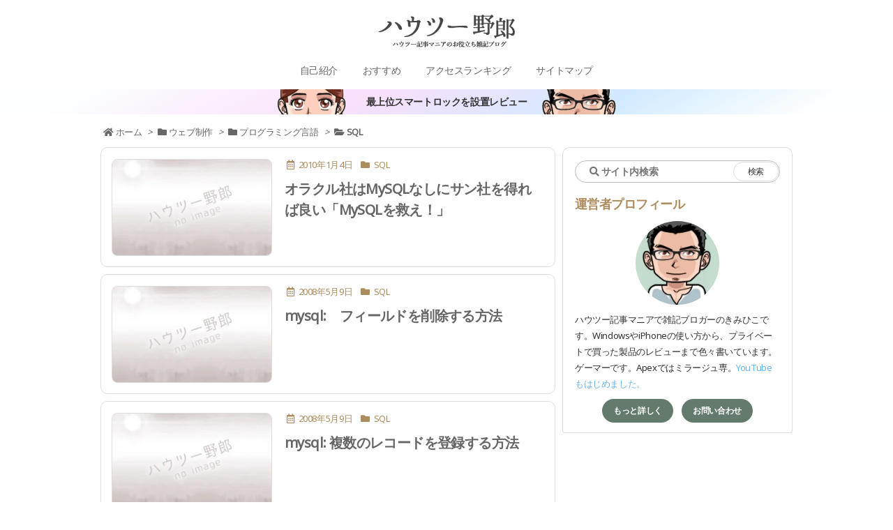

--- FILE ---
content_type: text/html; charset=UTF-8
request_url: https://tech2.kimihiko.jp/category/web-create/programming/sql/
body_size: 46626
content:
<!DOCTYPE html>
<html lang="ja" itemscope itemtype="https://schema.org/WebPage">
<head prefix="og: http://ogp.me/ns# article: http://ogp.me/ns/article# fb: http://ogp.me/ns/fb#">
<meta charset="UTF-8" />
<meta http-equiv="X-UA-Compatible" content="IE=edge" />
<meta name="viewport" content="width=device-width, initial-scale=1, user-scalable=yes" />
<meta name="robots" content="noindex,follow" />
<title>SQL</title>
<meta name='robots' content='max-image-preview:large' />
	<style>img:is([sizes="auto" i], [sizes^="auto," i]) { contain-intrinsic-size: 3000px 1500px }</style>
	<script id="wpp-js" src="https://tech2.kimihiko.jp/wp-content/plugins/wordpress-popular-posts/assets/js/wpp.min.js?ver=7.2.0" data-sampling="0" data-sampling-rate="100" data-api-url="https://tech2.kimihiko.jp/wp-json/wordpress-popular-posts" data-post-id="0" data-token="eefa932ee7" data-lang="0" data-debug="0"></script>
<link rel='dns-prefetch' href='//use.fontawesome.com' />
<link rel="preload" as="style" type="text/css" href="https://tech2.kimihiko.jp/wp-content/themes/luxeritas/style.async.min.css?v=1762044801" />
<link rel="preload" as="font" type="font/woff" href="https://tech2.kimihiko.jp/wp-content/themes/luxeritas/fonts/icomoon/fonts/icomoon.woff" crossorigin />
<link rel="preload" as="font" type="font/woff2" href="//fonts.gstatic.com/s/notosans/v42/o-0mIpQlx3QUlC5A4PNB6Ryti20_6n1iPHjcz6L1SoM-jCpoiyD9A-9X6VLKzA.woff2" crossorigin />
<link rel="canonical" href="https://tech2.kimihiko.jp/category/web-create/programming/sql/" />
<link rel="next" href="https://tech2.kimihiko.jp/category/web-create/programming/sql/page/2/" />
<link rel="pingback" href="https://tech2.kimihiko.jp/xmlrpc.php" />
<link rel="alternate" type="application/rss+xml" title="ハウツー野郎 RSS Feed" href="https://tech2.kimihiko.jp/feed/" />
<link rel="alternate" type="application/atom+xml" title="ハウツー野郎 Atom Feed" href="https://tech2.kimihiko.jp/feed/atom/" />
<meta name="description" content="ハウツー野郎 | SQLカテゴリー記事一覧" />
<meta name="keywords" content="SQL" />
<meta name="theme-color" content="#a5dcff">
<meta name="format-detection" content="telephone=no">
<meta property="og:type" content="website" />
<meta property="og:url" content="https://tech2.kimihiko.jp/" />
<meta property="og:title" content="SQL" />
<meta property="og:description" content="ハウツー野郎 | SQLカテゴリー記事一覧" />
<meta property="og:image" content="https://tech2.kimihiko.jp/wp-content/uploads/2020/01/ogp300how.jpg" />
<meta property="og:image:width" content="300" />
<meta property="og:image:height" content="158" />
<meta property="og:site_name" content="ハウツー野郎" />
<meta property="og:locale" content="ja_JP" />
<meta property="fb:app_id" content="300093480921995" />
<meta name="twitter:card" content="summary" />
<meta name="twitter:domain" content="tech2.kimihiko.jp" />
<style id='wp-block-library-theme-inline-css'>
@charset "UTF-8";.wp-block-archives{box-sizing:border-box}.wp-block-archives-dropdown label{display:block}.wp-block-avatar{line-height:0}.wp-block-avatar,.wp-block-avatar img{box-sizing:border-box}.wp-block-avatar.aligncenter{text-align:center}.wp-block-audio{box-sizing:border-box}.wp-block-audio :where(figcaption){margin-bottom:1em;margin-top:.5em}.wp-block-audio audio{min-width:300px;width:100%}.wp-block-button__link{box-sizing:border-box;cursor:pointer;display:inline-block;text-align:center;word-break:break-word}.wp-block-button__link.aligncenter{text-align:center}.wp-block-button__link.alignright{text-align:right}:where(.wp-block-button__link){border-radius:9999px;box-shadow:none;padding:calc(.667em + 2px) calc(1.333em + 2px);text-decoration:none}.wp-block-button[style*=text-decoration] .wp-block-button__link{text-decoration:inherit}.wp-block-buttons>.wp-block-button.has-custom-width{max-width:none}.wp-block-buttons>.wp-block-button.has-custom-width .wp-block-button__link{width:100%}.wp-block-buttons>.wp-block-button.has-custom-font-size .wp-block-button__link{font-size:inherit}.wp-block-buttons>.wp-block-button.wp-block-button__width-25{width:calc(25% - var(--wp--style--block-gap, .5em)*.75)}.wp-block-buttons>.wp-block-button.wp-block-button__width-50{width:calc(50% - var(--wp--style--block-gap, .5em)*.5)}.wp-block-buttons>.wp-block-button.wp-block-button__width-75{width:calc(75% - var(--wp--style--block-gap, .5em)*.25)}.wp-block-buttons>.wp-block-button.wp-block-button__width-100{flex-basis:100%;width:100%}.wp-block-buttons.is-vertical>.wp-block-button.wp-block-button__width-25{width:25%}.wp-block-buttons.is-vertical>.wp-block-button.wp-block-button__width-50{width:50%}.wp-block-buttons.is-vertical>.wp-block-button.wp-block-button__width-75{width:75%}.wp-block-button.is-style-squared,.wp-block-button__link.wp-block-button.is-style-squared{border-radius:0}.wp-block-button.no-border-radius,.wp-block-button__link.no-border-radius{border-radius:0!important}:root :where(.wp-block-button .wp-block-button__link.is-style-outline),:root :where(.wp-block-button.is-style-outline>.wp-block-button__link){border:2px solid;padding:.667em 1.333em}:root :where(.wp-block-button .wp-block-button__link.is-style-outline:not(.has-text-color)),:root :where(.wp-block-button.is-style-outline>.wp-block-button__link:not(.has-text-color)){color:currentColor}:root :where(.wp-block-button .wp-block-button__link.is-style-outline:not(.has-background)),:root :where(.wp-block-button.is-style-outline>.wp-block-button__link:not(.has-background)){background-color:initial;background-image:none}.wp-block-buttons.is-vertical{flex-direction:column}.wp-block-buttons.is-vertical>.wp-block-button:last-child{margin-bottom:0}.wp-block-buttons>.wp-block-button{display:inline-block;margin:0}.wp-block-buttons.is-content-justification-left{justify-content:flex-start}.wp-block-buttons.is-content-justification-left.is-vertical{align-items:flex-start}.wp-block-buttons.is-content-justification-center{justify-content:center}.wp-block-buttons.is-content-justification-center.is-vertical{align-items:center}.wp-block-buttons.is-content-justification-right{justify-content:flex-end}.wp-block-buttons.is-content-justification-right.is-vertical{align-items:flex-end}.wp-block-buttons.is-content-justification-space-between{justify-content:space-between}.wp-block-buttons.aligncenter{text-align:center}.wp-block-buttons:not(.is-content-justification-space-between,.is-content-justification-right,.is-content-justification-left,.is-content-justification-center) .wp-block-button.aligncenter{margin-left:auto;margin-right:auto;width:100%}.wp-block-buttons[style*=text-decoration] .wp-block-button,.wp-block-buttons[style*=text-decoration] .wp-block-button__link{text-decoration:inherit}.wp-block-buttons.has-custom-font-size .wp-block-button__link{font-size:inherit}.wp-block-button.aligncenter,.wp-block-calendar{text-align:center}.wp-block-calendar td,.wp-block-calendar th{border:1px solid;padding:.25em}.wp-block-calendar th{font-weight:400}.wp-block-calendar caption{background-color:inherit}.wp-block-calendar table{border-collapse:collapse;width:100%}.wp-block-calendar table:where(:not(.has-text-color)){color:#40464d}.wp-block-calendar table:where(:not(.has-text-color)) td,.wp-block-calendar table:where(:not(.has-text-color)) th{border-color:#ddd}.wp-block-calendar table.has-background th{background-color:inherit}.wp-block-calendar table.has-text-color th{color:inherit}:where(.wp-block-calendar table:not(.has-background) th){background:#ddd}.wp-block-categories{box-sizing:border-box}.wp-block-categories.alignleft{margin-right:2em}.wp-block-categories.alignright{margin-left:2em}.wp-block-categories.wp-block-categories-dropdown.aligncenter{text-align:center}.wp-block-categories .wp-block-categories__label{display:block;width:100%}.wp-block-code{box-sizing:border-box}.wp-block-code code{display:block;font-family:inherit;overflow-wrap:break-word;white-space:pre-wrap}.wp-block-columns{align-items:normal!important;box-sizing:border-box;display:flex;flex-wrap:wrap!important}@media (min-width:782px){.wp-block-columns{flex-wrap:nowrap!important}}.wp-block-columns.are-vertically-aligned-top{align-items:flex-start}.wp-block-columns.are-vertically-aligned-center{align-items:center}.wp-block-columns.are-vertically-aligned-bottom{align-items:flex-end}@media (max-width:781px){.wp-block-columns:not(.is-not-stacked-on-mobile)>.wp-block-column{flex-basis:100%!important}}@media (min-width:782px){.wp-block-columns:not(.is-not-stacked-on-mobile)>.wp-block-column{flex-basis:0;flex-grow:1}.wp-block-columns:not(.is-not-stacked-on-mobile)>.wp-block-column[style*=flex-basis]{flex-grow:0}}.wp-block-columns.is-not-stacked-on-mobile{flex-wrap:nowrap!important}.wp-block-columns.is-not-stacked-on-mobile>.wp-block-column{flex-basis:0;flex-grow:1}.wp-block-columns.is-not-stacked-on-mobile>.wp-block-column[style*=flex-basis]{flex-grow:0}:where(.wp-block-columns){margin-bottom:1.75em}:where(.wp-block-columns.has-background){padding:1.25em 2.375em}.wp-block-column{flex-grow:1;min-width:0;overflow-wrap:break-word;word-break:break-word}.wp-block-column.is-vertically-aligned-top{align-self:flex-start}.wp-block-column.is-vertically-aligned-center{align-self:center}.wp-block-column.is-vertically-aligned-bottom{align-self:flex-end}.wp-block-column.is-vertically-aligned-stretch{align-self:stretch}.wp-block-column.is-vertically-aligned-bottom,.wp-block-column.is-vertically-aligned-center,.wp-block-column.is-vertically-aligned-top{width:100%}.wp-block-post-comments{box-sizing:border-box}.wp-block-post-comments .alignleft{float:left}.wp-block-post-comments .alignright{float:right}.wp-block-post-comments .navigation:after{clear:both;content:"";display:table}.wp-block-post-comments .commentlist{clear:both;list-style:none;margin:0;padding:0}.wp-block-post-comments .commentlist .comment{min-height:2.25em;padding-left:3.25em}.wp-block-post-comments .commentlist .comment p{font-size:1em;line-height:1.8;margin:1em 0}.wp-block-post-comments .commentlist .children{list-style:none;margin:0;padding:0}.wp-block-post-comments .comment-author{line-height:1.5}.wp-block-post-comments .comment-author .avatar{border-radius:1.5em;display:block;float:left;height:2.5em;margin-right:.75em;margin-top:.5em;width:2.5em}.wp-block-post-comments .comment-author cite{font-style:normal}.wp-block-post-comments .comment-meta{font-size:.875em;line-height:1.5}.wp-block-post-comments .comment-meta b{font-weight:400}.wp-block-post-comments .comment-meta .comment-awaiting-moderation{display:block;margin-bottom:1em;margin-top:1em}.wp-block-post-comments .comment-body .commentmetadata{font-size:.875em}.wp-block-post-comments .comment-form-author label,.wp-block-post-comments .comment-form-comment label,.wp-block-post-comments .comment-form-email label,.wp-block-post-comments .comment-form-url label{display:block;margin-bottom:.25em}.wp-block-post-comments .comment-form input:not([type=submit]):not([type=checkbox]),.wp-block-post-comments .comment-form textarea{box-sizing:border-box;display:block;width:100%}.wp-block-post-comments .comment-form-cookies-consent{display:flex;gap:.25em}.wp-block-post-comments .comment-form-cookies-consent #wp-comment-cookies-consent{margin-top:.35em}.wp-block-post-comments .comment-reply-title{margin-bottom:0}.wp-block-post-comments .comment-reply-title :where(small){font-size:var(--wp--preset--font-size--medium,smaller);margin-left:.5em}.wp-block-post-comments .reply{font-size:.875em;margin-bottom:1.4em}.wp-block-post-comments input:not([type=submit]),.wp-block-post-comments textarea{border:1px solid #949494;font-family:inherit;font-size:1em}.wp-block-post-comments input:not([type=submit]):not([type=checkbox]),.wp-block-post-comments textarea{padding:calc(.667em + 2px)}:where(.wp-block-post-comments input[type=submit]){border:none}.wp-block-comments-pagination>.wp-block-comments-pagination-next,.wp-block-comments-pagination>.wp-block-comments-pagination-numbers,.wp-block-comments-pagination>.wp-block-comments-pagination-previous{margin-bottom:.5em;margin-right:.5em}.wp-block-comments-pagination>.wp-block-comments-pagination-next:last-child,.wp-block-comments-pagination>.wp-block-comments-pagination-numbers:last-child,.wp-block-comments-pagination>.wp-block-comments-pagination-previous:last-child{margin-right:0}.wp-block-comments-pagination .wp-block-comments-pagination-previous-arrow{display:inline-block;margin-right:1ch}.wp-block-comments-pagination .wp-block-comments-pagination-previous-arrow:not(.is-arrow-chevron){transform:scaleX(1)}.wp-block-comments-pagination .wp-block-comments-pagination-next-arrow{display:inline-block;margin-left:1ch}.wp-block-comments-pagination .wp-block-comments-pagination-next-arrow:not(.is-arrow-chevron){transform:scaleX(1)}.wp-block-comments-pagination.aligncenter{justify-content:center}.wp-block-comment-template{box-sizing:border-box;list-style:none;margin-bottom:0;max-width:100%;padding:0}.wp-block-comment-template li{clear:both}.wp-block-comment-template ol{list-style:none;margin-bottom:0;max-width:100%;padding-left:2rem}.wp-block-comment-template.alignleft{float:left}.wp-block-comment-template.aligncenter{margin-left:auto;margin-right:auto;width:-moz-fit-content;width:fit-content}.wp-block-comment-template.alignright{float:right}.wp-block-comment-date{box-sizing:border-box}.comment-awaiting-moderation{display:block;font-size:.875em;line-height:1.5}.wp-block-comment-author-name,.wp-block-comment-content,.wp-block-comment-edit-link,.wp-block-comment-reply-link{box-sizing:border-box}.wp-block-cover,.wp-block-cover-image{align-items:center;background-position:50%;box-sizing:border-box;display:flex;justify-content:center;min-height:430px;overflow:hidden;overflow:clip;padding:1em;position:relative}.wp-block-cover .has-background-dim:not([class*=-background-color]),.wp-block-cover-image .has-background-dim:not([class*=-background-color]),.wp-block-cover-image.has-background-dim:not([class*=-background-color]),.wp-block-cover.has-background-dim:not([class*=-background-color]){background-color:#000}.wp-block-cover .has-background-dim.has-background-gradient,.wp-block-cover-image .has-background-dim.has-background-gradient{background-color:initial}.wp-block-cover-image.has-background-dim:before,.wp-block-cover.has-background-dim:before{background-color:inherit;content:""}.wp-block-cover .wp-block-cover__background,.wp-block-cover .wp-block-cover__gradient-background,.wp-block-cover-image .wp-block-cover__background,.wp-block-cover-image .wp-block-cover__gradient-background,.wp-block-cover-image.has-background-dim:not(.has-background-gradient):before,.wp-block-cover.has-background-dim:not(.has-background-gradient):before{bottom:0;left:0;opacity:.5;position:absolute;right:0;top:0;z-index:1}.wp-block-cover-image.has-background-dim.has-background-dim-10 .wp-block-cover__background,.wp-block-cover-image.has-background-dim.has-background-dim-10 .wp-block-cover__gradient-background,.wp-block-cover-image.has-background-dim.has-background-dim-10:not(.has-background-gradient):before,.wp-block-cover.has-background-dim.has-background-dim-10 .wp-block-cover__background,.wp-block-cover.has-background-dim.has-background-dim-10 .wp-block-cover__gradient-background,.wp-block-cover.has-background-dim.has-background-dim-10:not(.has-background-gradient):before{opacity:.1}.wp-block-cover-image.has-background-dim.has-background-dim-20 .wp-block-cover__background,.wp-block-cover-image.has-background-dim.has-background-dim-20 .wp-block-cover__gradient-background,.wp-block-cover-image.has-background-dim.has-background-dim-20:not(.has-background-gradient):before,.wp-block-cover.has-background-dim.has-background-dim-20 .wp-block-cover__background,.wp-block-cover.has-background-dim.has-background-dim-20 .wp-block-cover__gradient-background,.wp-block-cover.has-background-dim.has-background-dim-20:not(.has-background-gradient):before{opacity:.2}.wp-block-cover-image.has-background-dim.has-background-dim-30 .wp-block-cover__background,.wp-block-cover-image.has-background-dim.has-background-dim-30 .wp-block-cover__gradient-background,.wp-block-cover-image.has-background-dim.has-background-dim-30:not(.has-background-gradient):before,.wp-block-cover.has-background-dim.has-background-dim-30 .wp-block-cover__background,.wp-block-cover.has-background-dim.has-background-dim-30 .wp-block-cover__gradient-background,.wp-block-cover.has-background-dim.has-background-dim-30:not(.has-background-gradient):before{opacity:.3}.wp-block-cover-image.has-background-dim.has-background-dim-40 .wp-block-cover__background,.wp-block-cover-image.has-background-dim.has-background-dim-40 .wp-block-cover__gradient-background,.wp-block-cover-image.has-background-dim.has-background-dim-40:not(.has-background-gradient):before,.wp-block-cover.has-background-dim.has-background-dim-40 .wp-block-cover__background,.wp-block-cover.has-background-dim.has-background-dim-40 .wp-block-cover__gradient-background,.wp-block-cover.has-background-dim.has-background-dim-40:not(.has-background-gradient):before{opacity:.4}.wp-block-cover-image.has-background-dim.has-background-dim-50 .wp-block-cover__background,.wp-block-cover-image.has-background-dim.has-background-dim-50 .wp-block-cover__gradient-background,.wp-block-cover-image.has-background-dim.has-background-dim-50:not(.has-background-gradient):before,.wp-block-cover.has-background-dim.has-background-dim-50 .wp-block-cover__background,.wp-block-cover.has-background-dim.has-background-dim-50 .wp-block-cover__gradient-background,.wp-block-cover.has-background-dim.has-background-dim-50:not(.has-background-gradient):before{opacity:.5}.wp-block-cover-image.has-background-dim.has-background-dim-60 .wp-block-cover__background,.wp-block-cover-image.has-background-dim.has-background-dim-60 .wp-block-cover__gradient-background,.wp-block-cover-image.has-background-dim.has-background-dim-60:not(.has-background-gradient):before,.wp-block-cover.has-background-dim.has-background-dim-60 .wp-block-cover__background,.wp-block-cover.has-background-dim.has-background-dim-60 .wp-block-cover__gradient-background,.wp-block-cover.has-background-dim.has-background-dim-60:not(.has-background-gradient):before{opacity:.6}.wp-block-cover-image.has-background-dim.has-background-dim-70 .wp-block-cover__background,.wp-block-cover-image.has-background-dim.has-background-dim-70 .wp-block-cover__gradient-background,.wp-block-cover-image.has-background-dim.has-background-dim-70:not(.has-background-gradient):before,.wp-block-cover.has-background-dim.has-background-dim-70 .wp-block-cover__background,.wp-block-cover.has-background-dim.has-background-dim-70 .wp-block-cover__gradient-background,.wp-block-cover.has-background-dim.has-background-dim-70:not(.has-background-gradient):before{opacity:.7}.wp-block-cover-image.has-background-dim.has-background-dim-80 .wp-block-cover__background,.wp-block-cover-image.has-background-dim.has-background-dim-80 .wp-block-cover__gradient-background,.wp-block-cover-image.has-background-dim.has-background-dim-80:not(.has-background-gradient):before,.wp-block-cover.has-background-dim.has-background-dim-80 .wp-block-cover__background,.wp-block-cover.has-background-dim.has-background-dim-80 .wp-block-cover__gradient-background,.wp-block-cover.has-background-dim.has-background-dim-80:not(.has-background-gradient):before{opacity:.8}.wp-block-cover-image.has-background-dim.has-background-dim-90 .wp-block-cover__background,.wp-block-cover-image.has-background-dim.has-background-dim-90 .wp-block-cover__gradient-background,.wp-block-cover-image.has-background-dim.has-background-dim-90:not(.has-background-gradient):before,.wp-block-cover.has-background-dim.has-background-dim-90 .wp-block-cover__background,.wp-block-cover.has-background-dim.has-background-dim-90 .wp-block-cover__gradient-background,.wp-block-cover.has-background-dim.has-background-dim-90:not(.has-background-gradient):before{opacity:.9}.wp-block-cover-image.has-background-dim.has-background-dim-100 .wp-block-cover__background,.wp-block-cover-image.has-background-dim.has-background-dim-100 .wp-block-cover__gradient-background,.wp-block-cover-image.has-background-dim.has-background-dim-100:not(.has-background-gradient):before,.wp-block-cover.has-background-dim.has-background-dim-100 .wp-block-cover__background,.wp-block-cover.has-background-dim.has-background-dim-100 .wp-block-cover__gradient-background,.wp-block-cover.has-background-dim.has-background-dim-100:not(.has-background-gradient):before{opacity:1}.wp-block-cover .wp-block-cover__background.has-background-dim.has-background-dim-0,.wp-block-cover .wp-block-cover__gradient-background.has-background-dim.has-background-dim-0,.wp-block-cover-image .wp-block-cover__background.has-background-dim.has-background-dim-0,.wp-block-cover-image .wp-block-cover__gradient-background.has-background-dim.has-background-dim-0{opacity:0}.wp-block-cover .wp-block-cover__background.has-background-dim.has-background-dim-10,.wp-block-cover .wp-block-cover__gradient-background.has-background-dim.has-background-dim-10,.wp-block-cover-image .wp-block-cover__background.has-background-dim.has-background-dim-10,.wp-block-cover-image .wp-block-cover__gradient-background.has-background-dim.has-background-dim-10{opacity:.1}.wp-block-cover .wp-block-cover__background.has-background-dim.has-background-dim-20,.wp-block-cover .wp-block-cover__gradient-background.has-background-dim.has-background-dim-20,.wp-block-cover-image .wp-block-cover__background.has-background-dim.has-background-dim-20,.wp-block-cover-image .wp-block-cover__gradient-background.has-background-dim.has-background-dim-20{opacity:.2}.wp-block-cover .wp-block-cover__background.has-background-dim.has-background-dim-30,.wp-block-cover .wp-block-cover__gradient-background.has-background-dim.has-background-dim-30,.wp-block-cover-image .wp-block-cover__background.has-background-dim.has-background-dim-30,.wp-block-cover-image .wp-block-cover__gradient-background.has-background-dim.has-background-dim-30{opacity:.3}.wp-block-cover .wp-block-cover__background.has-background-dim.has-background-dim-40,.wp-block-cover .wp-block-cover__gradient-background.has-background-dim.has-background-dim-40,.wp-block-cover-image .wp-block-cover__background.has-background-dim.has-background-dim-40,.wp-block-cover-image .wp-block-cover__gradient-background.has-background-dim.has-background-dim-40{opacity:.4}.wp-block-cover .wp-block-cover__background.has-background-dim.has-background-dim-50,.wp-block-cover .wp-block-cover__gradient-background.has-background-dim.has-background-dim-50,.wp-block-cover-image .wp-block-cover__background.has-background-dim.has-background-dim-50,.wp-block-cover-image .wp-block-cover__gradient-background.has-background-dim.has-background-dim-50{opacity:.5}.wp-block-cover .wp-block-cover__background.has-background-dim.has-background-dim-60,.wp-block-cover .wp-block-cover__gradient-background.has-background-dim.has-background-dim-60,.wp-block-cover-image .wp-block-cover__background.has-background-dim.has-background-dim-60,.wp-block-cover-image .wp-block-cover__gradient-background.has-background-dim.has-background-dim-60{opacity:.6}.wp-block-cover .wp-block-cover__background.has-background-dim.has-background-dim-70,.wp-block-cover .wp-block-cover__gradient-background.has-background-dim.has-background-dim-70,.wp-block-cover-image .wp-block-cover__background.has-background-dim.has-background-dim-70,.wp-block-cover-image .wp-block-cover__gradient-background.has-background-dim.has-background-dim-70{opacity:.7}.wp-block-cover .wp-block-cover__background.has-background-dim.has-background-dim-80,.wp-block-cover .wp-block-cover__gradient-background.has-background-dim.has-background-dim-80,.wp-block-cover-image .wp-block-cover__background.has-background-dim.has-background-dim-80,.wp-block-cover-image .wp-block-cover__gradient-background.has-background-dim.has-background-dim-80{opacity:.8}.wp-block-cover .wp-block-cover__background.has-background-dim.has-background-dim-90,.wp-block-cover .wp-block-cover__gradient-background.has-background-dim.has-background-dim-90,.wp-block-cover-image .wp-block-cover__background.has-background-dim.has-background-dim-90,.wp-block-cover-image .wp-block-cover__gradient-background.has-background-dim.has-background-dim-90{opacity:.9}.wp-block-cover .wp-block-cover__background.has-background-dim.has-background-dim-100,.wp-block-cover .wp-block-cover__gradient-background.has-background-dim.has-background-dim-100,.wp-block-cover-image .wp-block-cover__background.has-background-dim.has-background-dim-100,.wp-block-cover-image .wp-block-cover__gradient-background.has-background-dim.has-background-dim-100{opacity:1}.wp-block-cover-image.alignleft,.wp-block-cover-image.alignright,.wp-block-cover.alignleft,.wp-block-cover.alignright{max-width:420px;width:100%}.wp-block-cover-image.aligncenter,.wp-block-cover-image.alignleft,.wp-block-cover-image.alignright,.wp-block-cover.aligncenter,.wp-block-cover.alignleft,.wp-block-cover.alignright{display:flex}.wp-block-cover .wp-block-cover__inner-container,.wp-block-cover-image .wp-block-cover__inner-container{color:inherit;width:100%;z-index:1}.has-modal-open .wp-block-cover .wp-block-cover__inner-container,.has-modal-open .wp-block-cover-image .wp-block-cover__inner-container{z-index:auto}.wp-block-cover-image.is-position-top-left,.wp-block-cover.is-position-top-left{align-items:flex-start;justify-content:flex-start}.wp-block-cover-image.is-position-top-center,.wp-block-cover.is-position-top-center{align-items:flex-start;justify-content:center}.wp-block-cover-image.is-position-top-right,.wp-block-cover.is-position-top-right{align-items:flex-start;justify-content:flex-end}.wp-block-cover-image.is-position-center-left,.wp-block-cover.is-position-center-left{align-items:center;justify-content:flex-start}.wp-block-cover-image.is-position-center-center,.wp-block-cover.is-position-center-center{align-items:center;justify-content:center}.wp-block-cover-image.is-position-center-right,.wp-block-cover.is-position-center-right{align-items:center;justify-content:flex-end}.wp-block-cover-image.is-position-bottom-left,.wp-block-cover.is-position-bottom-left{align-items:flex-end;justify-content:flex-start}.wp-block-cover-image.is-position-bottom-center,.wp-block-cover.is-position-bottom-center{align-items:flex-end;justify-content:center}.wp-block-cover-image.is-position-bottom-right,.wp-block-cover.is-position-bottom-right{align-items:flex-end;justify-content:flex-end}.wp-block-cover-image.has-custom-content-position.has-custom-content-position .wp-block-cover__inner-container,.wp-block-cover.has-custom-content-position.has-custom-content-position .wp-block-cover__inner-container{margin:0}.wp-block-cover-image.has-custom-content-position.has-custom-content-position.is-position-bottom-left .wp-block-cover__inner-container,.wp-block-cover-image.has-custom-content-position.has-custom-content-position.is-position-bottom-right .wp-block-cover__inner-container,.wp-block-cover-image.has-custom-content-position.has-custom-content-position.is-position-center-left .wp-block-cover__inner-container,.wp-block-cover-image.has-custom-content-position.has-custom-content-position.is-position-center-right .wp-block-cover__inner-container,.wp-block-cover-image.has-custom-content-position.has-custom-content-position.is-position-top-left .wp-block-cover__inner-container,.wp-block-cover-image.has-custom-content-position.has-custom-content-position.is-position-top-right .wp-block-cover__inner-container,.wp-block-cover.has-custom-content-position.has-custom-content-position.is-position-bottom-left .wp-block-cover__inner-container,.wp-block-cover.has-custom-content-position.has-custom-content-position.is-position-bottom-right .wp-block-cover__inner-container,.wp-block-cover.has-custom-content-position.has-custom-content-position.is-position-center-left .wp-block-cover__inner-container,.wp-block-cover.has-custom-content-position.has-custom-content-position.is-position-center-right .wp-block-cover__inner-container,.wp-block-cover.has-custom-content-position.has-custom-content-position.is-position-top-left .wp-block-cover__inner-container,.wp-block-cover.has-custom-content-position.has-custom-content-position.is-position-top-right .wp-block-cover__inner-container{margin:0;width:auto}.wp-block-cover .wp-block-cover__image-background,.wp-block-cover video.wp-block-cover__video-background,.wp-block-cover-image .wp-block-cover__image-background,.wp-block-cover-image video.wp-block-cover__video-background{border:none;bottom:0;box-shadow:none;height:100%;left:0;margin:0;max-height:none;max-width:none;object-fit:cover;outline:none;padding:0;position:absolute;right:0;top:0;width:100%}.wp-block-cover-image.has-parallax,.wp-block-cover.has-parallax,.wp-block-cover__image-background.has-parallax,video.wp-block-cover__video-background.has-parallax{background-attachment:fixed;background-repeat:no-repeat;background-size:cover}@supports (-webkit-touch-callout:inherit){.wp-block-cover-image.has-parallax,.wp-block-cover.has-parallax,.wp-block-cover__image-background.has-parallax,video.wp-block-cover__video-background.has-parallax{background-attachment:scroll}}@media (prefers-reduced-motion:reduce){.wp-block-cover-image.has-parallax,.wp-block-cover.has-parallax,.wp-block-cover__image-background.has-parallax,video.wp-block-cover__video-background.has-parallax{background-attachment:scroll}}.wp-block-cover-image.is-repeated,.wp-block-cover.is-repeated,.wp-block-cover__image-background.is-repeated,video.wp-block-cover__video-background.is-repeated{background-repeat:repeat;background-size:auto}.wp-block-cover__image-background,.wp-block-cover__video-background{z-index:0}.wp-block-cover-image-text,.wp-block-cover-image-text a,.wp-block-cover-image-text a:active,.wp-block-cover-image-text a:focus,.wp-block-cover-image-text a:hover,.wp-block-cover-text,.wp-block-cover-text a,.wp-block-cover-text a:active,.wp-block-cover-text a:focus,.wp-block-cover-text a:hover,section.wp-block-cover-image h2,section.wp-block-cover-image h2 a,section.wp-block-cover-image h2 a:active,section.wp-block-cover-image h2 a:focus,section.wp-block-cover-image h2 a:hover{color:#fff}.wp-block-cover-image .wp-block-cover.has-left-content{justify-content:flex-start}.wp-block-cover-image .wp-block-cover.has-right-content{justify-content:flex-end}.wp-block-cover-image.has-left-content .wp-block-cover-image-text,.wp-block-cover.has-left-content .wp-block-cover-text,section.wp-block-cover-image.has-left-content>h2{margin-left:0;text-align:left}.wp-block-cover-image.has-right-content .wp-block-cover-image-text,.wp-block-cover.has-right-content .wp-block-cover-text,section.wp-block-cover-image.has-right-content>h2{margin-right:0;text-align:right}.wp-block-cover .wp-block-cover-text,.wp-block-cover-image .wp-block-cover-image-text,section.wp-block-cover-image>h2{font-size:2em;line-height:1.25;margin-bottom:0;max-width:840px;padding:.44em;text-align:center;z-index:1}:where(.wp-block-cover-image:not(.has-text-color)),:where(.wp-block-cover:not(.has-text-color)){color:#fff}:where(.wp-block-cover-image.is-light:not(.has-text-color)),:where(.wp-block-cover.is-light:not(.has-text-color)){color:#000}:root :where(.wp-block-cover h1:not(.has-text-color)),:root :where(.wp-block-cover h2:not(.has-text-color)),:root :where(.wp-block-cover h3:not(.has-text-color)),:root :where(.wp-block-cover h4:not(.has-text-color)),:root :where(.wp-block-cover h5:not(.has-text-color)),:root :where(.wp-block-cover h6:not(.has-text-color)),:root :where(.wp-block-cover p:not(.has-text-color)){color:inherit}.wp-block-details{box-sizing:border-box}.wp-block-details summary{cursor:pointer}.wp-block-embed.alignleft,.wp-block-embed.alignright,.wp-block[data-align=left]>[data-type="core/embed"],.wp-block[data-align=right]>[data-type="core/embed"]{max-width:360px;width:100%}.wp-block-embed.alignleft .wp-block-embed__wrapper,.wp-block-embed.alignright .wp-block-embed__wrapper,.wp-block[data-align=left]>[data-type="core/embed"] .wp-block-embed__wrapper,.wp-block[data-align=right]>[data-type="core/embed"] .wp-block-embed__wrapper{min-width:280px}.wp-block-cover .wp-block-embed{min-height:240px;min-width:320px}.wp-block-embed{overflow-wrap:break-word}.wp-block-embed :where(figcaption){margin-bottom:1em;margin-top:.5em}.wp-block-embed iframe{max-width:100%}.wp-block-embed__wrapper{position:relative}.wp-embed-responsive .wp-has-aspect-ratio .wp-block-embed__wrapper:before{content:"";display:block;padding-top:50%}.wp-embed-responsive .wp-has-aspect-ratio iframe{bottom:0;height:100%;left:0;position:absolute;right:0;top:0;width:100%}.wp-embed-responsive .wp-embed-aspect-21-9 .wp-block-embed__wrapper:before{padding-top:42.85%}.wp-embed-responsive .wp-embed-aspect-18-9 .wp-block-embed__wrapper:before{padding-top:50%}.wp-embed-responsive .wp-embed-aspect-16-9 .wp-block-embed__wrapper:before{padding-top:56.25%}.wp-embed-responsive .wp-embed-aspect-4-3 .wp-block-embed__wrapper:before{padding-top:75%}.wp-embed-responsive .wp-embed-aspect-1-1 .wp-block-embed__wrapper:before{padding-top:100%}.wp-embed-responsive .wp-embed-aspect-9-16 .wp-block-embed__wrapper:before{padding-top:177.77%}.wp-embed-responsive .wp-embed-aspect-1-2 .wp-block-embed__wrapper:before{padding-top:200%}.wp-block-file{box-sizing:border-box}.wp-block-file:not(.wp-element-button){font-size:.8em}.wp-block-file.aligncenter{text-align:center}.wp-block-file.alignright{text-align:right}.wp-block-file *+.wp-block-file__button{margin-left:.75em}:where(.wp-block-file){margin-bottom:1.5em}.wp-block-file__embed{margin-bottom:1em}:where(.wp-block-file__button){border-radius:2em;display:inline-block;padding:.5em 1em}:where(.wp-block-file__button):is(a):active,:where(.wp-block-file__button):is(a):focus,:where(.wp-block-file__button):is(a):hover,:where(.wp-block-file__button):is(a):visited{box-shadow:none;color:#fff;opacity:.85;text-decoration:none}.wp-block-form-input__label{display:flex;flex-direction:column;gap:.25em;margin-bottom:.5em;width:100%}.wp-block-form-input__label.is-label-inline{align-items:center;flex-direction:row;gap:.5em}.wp-block-form-input__label.is-label-inline .wp-block-form-input__label-content{margin-bottom:.5em}.wp-block-form-input__label:has(input[type=checkbox]){flex-direction:row;width:-moz-fit-content;width:fit-content}.wp-block-form-input__label:has(input[type=checkbox]) .wp-block-form-input__label-content{margin:0}.wp-block-form-input__label:has(.wp-block-form-input__label-content+input[type=checkbox]){flex-direction:row-reverse}.wp-block-form-input__label-content{width:-moz-fit-content;width:fit-content}.wp-block-form-input__input{font-size:1em;margin-bottom:.5em;padding:0 .5em}.wp-block-form-input__input[type=date],.wp-block-form-input__input[type=datetime-local],.wp-block-form-input__input[type=datetime],.wp-block-form-input__input[type=email],.wp-block-form-input__input[type=month],.wp-block-form-input__input[type=number],.wp-block-form-input__input[type=password],.wp-block-form-input__input[type=search],.wp-block-form-input__input[type=tel],.wp-block-form-input__input[type=text],.wp-block-form-input__input[type=time],.wp-block-form-input__input[type=url],.wp-block-form-input__input[type=week]{border:1px solid;line-height:2;min-height:2em}textarea.wp-block-form-input__input{min-height:10em}.blocks-gallery-grid:not(.has-nested-images),.wp-block-gallery:not(.has-nested-images){display:flex;flex-wrap:wrap;list-style-type:none;margin:0;padding:0}.blocks-gallery-grid:not(.has-nested-images) .blocks-gallery-image,.blocks-gallery-grid:not(.has-nested-images) .blocks-gallery-item,.wp-block-gallery:not(.has-nested-images) .blocks-gallery-image,.wp-block-gallery:not(.has-nested-images) .blocks-gallery-item{display:flex;flex-direction:column;flex-grow:1;justify-content:center;margin:0 1em 1em 0;position:relative;width:calc(50% - 1em)}.blocks-gallery-grid:not(.has-nested-images) .blocks-gallery-image:nth-of-type(2n),.blocks-gallery-grid:not(.has-nested-images) .blocks-gallery-item:nth-of-type(2n),.wp-block-gallery:not(.has-nested-images) .blocks-gallery-image:nth-of-type(2n),.wp-block-gallery:not(.has-nested-images) .blocks-gallery-item:nth-of-type(2n){margin-right:0}.blocks-gallery-grid:not(.has-nested-images) .blocks-gallery-image figure,.blocks-gallery-grid:not(.has-nested-images) .blocks-gallery-item figure,.wp-block-gallery:not(.has-nested-images) .blocks-gallery-image figure,.wp-block-gallery:not(.has-nested-images) .blocks-gallery-item figure{align-items:flex-end;display:flex;height:100%;justify-content:flex-start;margin:0}.blocks-gallery-grid:not(.has-nested-images) .blocks-gallery-image img,.blocks-gallery-grid:not(.has-nested-images) .blocks-gallery-item img,.wp-block-gallery:not(.has-nested-images) .blocks-gallery-image img,.wp-block-gallery:not(.has-nested-images) .blocks-gallery-item img{display:block;height:auto;max-width:100%;width:auto}.blocks-gallery-grid:not(.has-nested-images) .blocks-gallery-image figcaption,.blocks-gallery-grid:not(.has-nested-images) .blocks-gallery-item figcaption,.wp-block-gallery:not(.has-nested-images) .blocks-gallery-image figcaption,.wp-block-gallery:not(.has-nested-images) .blocks-gallery-item figcaption{background:linear-gradient(0deg,#000000b3,#0000004d 70%,#0000);bottom:0;box-sizing:border-box;color:#fff;font-size:.8em;margin:0;max-height:100%;overflow:auto;padding:3em .77em .7em;position:absolute;text-align:center;width:100%;z-index:2}.blocks-gallery-grid:not(.has-nested-images) .blocks-gallery-image figcaption img,.blocks-gallery-grid:not(.has-nested-images) .blocks-gallery-item figcaption img,.wp-block-gallery:not(.has-nested-images) .blocks-gallery-image figcaption img,.wp-block-gallery:not(.has-nested-images) .blocks-gallery-item figcaption img{display:inline}.blocks-gallery-grid:not(.has-nested-images) figcaption,.wp-block-gallery:not(.has-nested-images) figcaption{flex-grow:1}.blocks-gallery-grid:not(.has-nested-images).is-cropped .blocks-gallery-image a,.blocks-gallery-grid:not(.has-nested-images).is-cropped .blocks-gallery-image img,.blocks-gallery-grid:not(.has-nested-images).is-cropped .blocks-gallery-item a,.blocks-gallery-grid:not(.has-nested-images).is-cropped .blocks-gallery-item img,.wp-block-gallery:not(.has-nested-images).is-cropped .blocks-gallery-image a,.wp-block-gallery:not(.has-nested-images).is-cropped .blocks-gallery-image img,.wp-block-gallery:not(.has-nested-images).is-cropped .blocks-gallery-item a,.wp-block-gallery:not(.has-nested-images).is-cropped .blocks-gallery-item img{flex:1;height:100%;object-fit:cover;width:100%}.blocks-gallery-grid:not(.has-nested-images).columns-1 .blocks-gallery-image,.blocks-gallery-grid:not(.has-nested-images).columns-1 .blocks-gallery-item,.wp-block-gallery:not(.has-nested-images).columns-1 .blocks-gallery-image,.wp-block-gallery:not(.has-nested-images).columns-1 .blocks-gallery-item{margin-right:0;width:100%}@media (min-width:600px){.blocks-gallery-grid:not(.has-nested-images).columns-3 .blocks-gallery-image,.blocks-gallery-grid:not(.has-nested-images).columns-3 .blocks-gallery-item,.wp-block-gallery:not(.has-nested-images).columns-3 .blocks-gallery-image,.wp-block-gallery:not(.has-nested-images).columns-3 .blocks-gallery-item{margin-right:1em;width:calc(33.33333% - .66667em)}.blocks-gallery-grid:not(.has-nested-images).columns-4 .blocks-gallery-image,.blocks-gallery-grid:not(.has-nested-images).columns-4 .blocks-gallery-item,.wp-block-gallery:not(.has-nested-images).columns-4 .blocks-gallery-image,.wp-block-gallery:not(.has-nested-images).columns-4 .blocks-gallery-item{margin-right:1em;width:calc(25% - .75em)}.blocks-gallery-grid:not(.has-nested-images).columns-5 .blocks-gallery-image,.blocks-gallery-grid:not(.has-nested-images).columns-5 .blocks-gallery-item,.wp-block-gallery:not(.has-nested-images).columns-5 .blocks-gallery-image,.wp-block-gallery:not(.has-nested-images).columns-5 .blocks-gallery-item{margin-right:1em;width:calc(20% - .8em)}.blocks-gallery-grid:not(.has-nested-images).columns-6 .blocks-gallery-image,.blocks-gallery-grid:not(.has-nested-images).columns-6 .blocks-gallery-item,.wp-block-gallery:not(.has-nested-images).columns-6 .blocks-gallery-image,.wp-block-gallery:not(.has-nested-images).columns-6 .blocks-gallery-item{margin-right:1em;width:calc(16.66667% - .83333em)}.blocks-gallery-grid:not(.has-nested-images).columns-7 .blocks-gallery-image,.blocks-gallery-grid:not(.has-nested-images).columns-7 .blocks-gallery-item,.wp-block-gallery:not(.has-nested-images).columns-7 .blocks-gallery-image,.wp-block-gallery:not(.has-nested-images).columns-7 .blocks-gallery-item{margin-right:1em;width:calc(14.28571% - .85714em)}.blocks-gallery-grid:not(.has-nested-images).columns-8 .blocks-gallery-image,.blocks-gallery-grid:not(.has-nested-images).columns-8 .blocks-gallery-item,.wp-block-gallery:not(.has-nested-images).columns-8 .blocks-gallery-image,.wp-block-gallery:not(.has-nested-images).columns-8 .blocks-gallery-item{margin-right:1em;width:calc(12.5% - .875em)}.blocks-gallery-grid:not(.has-nested-images).columns-1 .blocks-gallery-image:nth-of-type(1n),.blocks-gallery-grid:not(.has-nested-images).columns-1 .blocks-gallery-item:nth-of-type(1n),.blocks-gallery-grid:not(.has-nested-images).columns-2 .blocks-gallery-image:nth-of-type(2n),.blocks-gallery-grid:not(.has-nested-images).columns-2 .blocks-gallery-item:nth-of-type(2n),.blocks-gallery-grid:not(.has-nested-images).columns-3 .blocks-gallery-image:nth-of-type(3n),.blocks-gallery-grid:not(.has-nested-images).columns-3 .blocks-gallery-item:nth-of-type(3n),.blocks-gallery-grid:not(.has-nested-images).columns-4 .blocks-gallery-image:nth-of-type(4n),.blocks-gallery-grid:not(.has-nested-images).columns-4 .blocks-gallery-item:nth-of-type(4n),.blocks-gallery-grid:not(.has-nested-images).columns-5 .blocks-gallery-image:nth-of-type(5n),.blocks-gallery-grid:not(.has-nested-images).columns-5 .blocks-gallery-item:nth-of-type(5n),.blocks-gallery-grid:not(.has-nested-images).columns-6 .blocks-gallery-image:nth-of-type(6n),.blocks-gallery-grid:not(.has-nested-images).columns-6 .blocks-gallery-item:nth-of-type(6n),.blocks-gallery-grid:not(.has-nested-images).columns-7 .blocks-gallery-image:nth-of-type(7n),.blocks-gallery-grid:not(.has-nested-images).columns-7 .blocks-gallery-item:nth-of-type(7n),.blocks-gallery-grid:not(.has-nested-images).columns-8 .blocks-gallery-image:nth-of-type(8n),.blocks-gallery-grid:not(.has-nested-images).columns-8 .blocks-gallery-item:nth-of-type(8n),.wp-block-gallery:not(.has-nested-images).columns-1 .blocks-gallery-image:nth-of-type(1n),.wp-block-gallery:not(.has-nested-images).columns-1 .blocks-gallery-item:nth-of-type(1n),.wp-block-gallery:not(.has-nested-images).columns-2 .blocks-gallery-image:nth-of-type(2n),.wp-block-gallery:not(.has-nested-images).columns-2 .blocks-gallery-item:nth-of-type(2n),.wp-block-gallery:not(.has-nested-images).columns-3 .blocks-gallery-image:nth-of-type(3n),.wp-block-gallery:not(.has-nested-images).columns-3 .blocks-gallery-item:nth-of-type(3n),.wp-block-gallery:not(.has-nested-images).columns-4 .blocks-gallery-image:nth-of-type(4n),.wp-block-gallery:not(.has-nested-images).columns-4 .blocks-gallery-item:nth-of-type(4n),.wp-block-gallery:not(.has-nested-images).columns-5 .blocks-gallery-image:nth-of-type(5n),.wp-block-gallery:not(.has-nested-images).columns-5 .blocks-gallery-item:nth-of-type(5n),.wp-block-gallery:not(.has-nested-images).columns-6 .blocks-gallery-image:nth-of-type(6n),.wp-block-gallery:not(.has-nested-images).columns-6 .blocks-gallery-item:nth-of-type(6n),.wp-block-gallery:not(.has-nested-images).columns-7 .blocks-gallery-image:nth-of-type(7n),.wp-block-gallery:not(.has-nested-images).columns-7 .blocks-gallery-item:nth-of-type(7n),.wp-block-gallery:not(.has-nested-images).columns-8 .blocks-gallery-image:nth-of-type(8n),.wp-block-gallery:not(.has-nested-images).columns-8 .blocks-gallery-item:nth-of-type(8n){margin-right:0}}.blocks-gallery-grid:not(.has-nested-images) .blocks-gallery-image:last-child,.blocks-gallery-grid:not(.has-nested-images) .blocks-gallery-item:last-child,.wp-block-gallery:not(.has-nested-images) .blocks-gallery-image:last-child,.wp-block-gallery:not(.has-nested-images) .blocks-gallery-item:last-child{margin-right:0}.blocks-gallery-grid:not(.has-nested-images).alignleft,.blocks-gallery-grid:not(.has-nested-images).alignright,.wp-block-gallery:not(.has-nested-images).alignleft,.wp-block-gallery:not(.has-nested-images).alignright{max-width:420px;width:100%}.blocks-gallery-grid:not(.has-nested-images).aligncenter .blocks-gallery-item figure,.wp-block-gallery:not(.has-nested-images).aligncenter .blocks-gallery-item figure{justify-content:center}.wp-block-gallery:not(.is-cropped) .blocks-gallery-item{align-self:flex-start}figure.wp-block-gallery.has-nested-images{align-items:normal}.wp-block-gallery.has-nested-images figure.wp-block-image:not(#individual-image){margin:0;width:calc(50% - var(--wp--style--unstable-gallery-gap, 16px)/2)}.wp-block-gallery.has-nested-images figure.wp-block-image{box-sizing:border-box;display:flex;flex-direction:column;flex-grow:1;justify-content:center;max-width:100%;position:relative}.wp-block-gallery.has-nested-images figure.wp-block-image>a,.wp-block-gallery.has-nested-images figure.wp-block-image>div{flex-direction:column;flex-grow:1;margin:0}.wp-block-gallery.has-nested-images figure.wp-block-image img{display:block;height:auto;max-width:100%!important;width:auto}.wp-block-gallery.has-nested-images figure.wp-block-image figcaption,.wp-block-gallery.has-nested-images figure.wp-block-image:has(figcaption):before{bottom:0;left:0;max-height:100%;position:absolute;right:0}.wp-block-gallery.has-nested-images figure.wp-block-image:has(figcaption):before{-webkit-backdrop-filter:blur(3px);backdrop-filter:blur(3px);content:"";height:100%;-webkit-mask-image:linear-gradient(0deg,#000 20%,#0000);mask-image:linear-gradient(0deg,#000 20%,#0000);max-height:40%}.wp-block-gallery.has-nested-images figure.wp-block-image figcaption{background:linear-gradient(0deg,#0006,#0000);box-sizing:border-box;color:#fff;font-size:13px;margin:0;overflow:auto;padding:1em;scrollbar-color:#0000 #0000;scrollbar-gutter:stable both-edges;scrollbar-width:thin;text-align:center;text-shadow:0 0 1.5px #000;will-change:transform}.wp-block-gallery.has-nested-images figure.wp-block-image figcaption::-webkit-scrollbar{height:12px;width:12px}.wp-block-gallery.has-nested-images figure.wp-block-image figcaption::-webkit-scrollbar-track{background-color:initial}.wp-block-gallery.has-nested-images figure.wp-block-image figcaption::-webkit-scrollbar-thumb{background-clip:padding-box;background-color:initial;border:3px solid #0000;border-radius:8px}.wp-block-gallery.has-nested-images figure.wp-block-image figcaption:focus-within::-webkit-scrollbar-thumb,.wp-block-gallery.has-nested-images figure.wp-block-image figcaption:focus::-webkit-scrollbar-thumb,.wp-block-gallery.has-nested-images figure.wp-block-image figcaption:hover::-webkit-scrollbar-thumb{background-color:#fffc}.wp-block-gallery.has-nested-images figure.wp-block-image figcaption:focus,.wp-block-gallery.has-nested-images figure.wp-block-image figcaption:focus-within,.wp-block-gallery.has-nested-images figure.wp-block-image figcaption:hover{scrollbar-color:#fffc #0000}@media (hover:none){.wp-block-gallery.has-nested-images figure.wp-block-image figcaption{scrollbar-color:#fffc #0000}}.wp-block-gallery.has-nested-images figure.wp-block-image figcaption img{display:inline}.wp-block-gallery.has-nested-images figure.wp-block-image figcaption a{color:inherit}.wp-block-gallery.has-nested-images figure.wp-block-image.has-custom-border img{box-sizing:border-box}.wp-block-gallery.has-nested-images figure.wp-block-image.has-custom-border>a,.wp-block-gallery.has-nested-images figure.wp-block-image.has-custom-border>div,.wp-block-gallery.has-nested-images figure.wp-block-image.is-style-rounded>a,.wp-block-gallery.has-nested-images figure.wp-block-image.is-style-rounded>div{flex:1 1 auto}.wp-block-gallery.has-nested-images figure.wp-block-image.has-custom-border figcaption,.wp-block-gallery.has-nested-images figure.wp-block-image.is-style-rounded figcaption{background:none;color:inherit;flex:initial;margin:0;padding:10px 10px 9px;position:relative;text-shadow:none}.wp-block-gallery.has-nested-images figure.wp-block-image.has-custom-border:before,.wp-block-gallery.has-nested-images figure.wp-block-image.is-style-rounded:before{content:none}.wp-block-gallery.has-nested-images figcaption{flex-basis:100%;flex-grow:1;text-align:center}.wp-block-gallery.has-nested-images:not(.is-cropped) figure.wp-block-image:not(#individual-image){margin-bottom:auto;margin-top:0}.wp-block-gallery.has-nested-images.is-cropped figure.wp-block-image:not(#individual-image){align-self:inherit}.wp-block-gallery.has-nested-images.is-cropped figure.wp-block-image:not(#individual-image)>a,.wp-block-gallery.has-nested-images.is-cropped figure.wp-block-image:not(#individual-image)>div:not(.components-drop-zone){display:flex}.wp-block-gallery.has-nested-images.is-cropped figure.wp-block-image:not(#individual-image) a,.wp-block-gallery.has-nested-images.is-cropped figure.wp-block-image:not(#individual-image) img{flex:1 0 0%;height:100%;object-fit:cover;width:100%}.wp-block-gallery.has-nested-images.columns-1 figure.wp-block-image:not(#individual-image){width:100%}@media (min-width:600px){.wp-block-gallery.has-nested-images.columns-3 figure.wp-block-image:not(#individual-image){width:calc(33.33333% - var(--wp--style--unstable-gallery-gap, 16px)*.66667)}.wp-block-gallery.has-nested-images.columns-4 figure.wp-block-image:not(#individual-image){width:calc(25% - var(--wp--style--unstable-gallery-gap, 16px)*.75)}.wp-block-gallery.has-nested-images.columns-5 figure.wp-block-image:not(#individual-image){width:calc(20% - var(--wp--style--unstable-gallery-gap, 16px)*.8)}.wp-block-gallery.has-nested-images.columns-6 figure.wp-block-image:not(#individual-image){width:calc(16.66667% - var(--wp--style--unstable-gallery-gap, 16px)*.83333)}.wp-block-gallery.has-nested-images.columns-7 figure.wp-block-image:not(#individual-image){width:calc(14.28571% - var(--wp--style--unstable-gallery-gap, 16px)*.85714)}.wp-block-gallery.has-nested-images.columns-8 figure.wp-block-image:not(#individual-image){width:calc(12.5% - var(--wp--style--unstable-gallery-gap, 16px)*.875)}.wp-block-gallery.has-nested-images.columns-default figure.wp-block-image:not(#individual-image){width:calc(33.33% - var(--wp--style--unstable-gallery-gap, 16px)*.66667)}.wp-block-gallery.has-nested-images.columns-default figure.wp-block-image:not(#individual-image):first-child:nth-last-child(2),.wp-block-gallery.has-nested-images.columns-default figure.wp-block-image:not(#individual-image):first-child:nth-last-child(2)~figure.wp-block-image:not(#individual-image){width:calc(50% - var(--wp--style--unstable-gallery-gap, 16px)*.5)}.wp-block-gallery.has-nested-images.columns-default figure.wp-block-image:not(#individual-image):first-child:last-child{width:100%}}.wp-block-gallery.has-nested-images.alignleft,.wp-block-gallery.has-nested-images.alignright{max-width:420px;width:100%}.wp-block-gallery.has-nested-images.aligncenter{justify-content:center}.wp-block-group{box-sizing:border-box}:where(.wp-block-group.wp-block-group-is-layout-constrained){position:relative}h1.has-background,h2.has-background,h3.has-background,h4.has-background,h5.has-background,h6.has-background{padding:1.25em 2.375em}h1.has-text-align-left[style*=writing-mode]:where([style*=vertical-lr]),h1.has-text-align-right[style*=writing-mode]:where([style*=vertical-rl]),h2.has-text-align-left[style*=writing-mode]:where([style*=vertical-lr]),h2.has-text-align-right[style*=writing-mode]:where([style*=vertical-rl]),h3.has-text-align-left[style*=writing-mode]:where([style*=vertical-lr]),h3.has-text-align-right[style*=writing-mode]:where([style*=vertical-rl]),h4.has-text-align-left[style*=writing-mode]:where([style*=vertical-lr]),h4.has-text-align-right[style*=writing-mode]:where([style*=vertical-rl]),h5.has-text-align-left[style*=writing-mode]:where([style*=vertical-lr]),h5.has-text-align-right[style*=writing-mode]:where([style*=vertical-rl]),h6.has-text-align-left[style*=writing-mode]:where([style*=vertical-lr]),h6.has-text-align-right[style*=writing-mode]:where([style*=vertical-rl]){rotate:180deg}.wp-block-image a{display:inline-block}.wp-block-image img{box-sizing:border-box;height:auto;max-width:100%;vertical-align:bottom}@media (prefers-reduced-motion:no-preference){.wp-block-image img.hide{visibility:hidden}.wp-block-image img.show{animation:show-content-image .4s}}.wp-block-image[style*=border-radius] img,.wp-block-image[style*=border-radius]>a{border-radius:inherit}.wp-block-image.has-custom-border img{box-sizing:border-box}.wp-block-image.aligncenter{text-align:center}.wp-block-image.alignfull a,.wp-block-image.alignwide a{width:100%}.wp-block-image.alignfull img,.wp-block-image.alignwide img{height:auto;width:100%}.wp-block-image .aligncenter,.wp-block-image .alignleft,.wp-block-image .alignright,.wp-block-image.aligncenter,.wp-block-image.alignleft,.wp-block-image.alignright{display:table}.wp-block-image .aligncenter>figcaption,.wp-block-image .alignleft>figcaption,.wp-block-image .alignright>figcaption,.wp-block-image.aligncenter>figcaption,.wp-block-image.alignleft>figcaption,.wp-block-image.alignright>figcaption{caption-side:bottom;display:table-caption}.wp-block-image .alignleft{float:left;margin:.5em 1em .5em 0}.wp-block-image .alignright{float:right;margin:.5em 0 .5em 1em}.wp-block-image .aligncenter{margin-left:auto;margin-right:auto}.wp-block-image :where(figcaption){margin-bottom:1em;margin-top:.5em}.wp-block-image.is-style-circle-mask img{border-radius:9999px}@supports ((-webkit-mask-image:none) or (mask-image:none)) or (-webkit-mask-image:none){.wp-block-image.is-style-circle-mask img{border-radius:0;-webkit-mask-image:url('data:image/svg+xml;utf8,<svg viewBox="0 0 100 100" xmlns="http://www.w3.org/2000/svg"><circle cx="50" cy="50" r="50"/></svg>');mask-image:url('data:image/svg+xml;utf8,<svg viewBox="0 0 100 100" xmlns="http://www.w3.org/2000/svg"><circle cx="50" cy="50" r="50"/></svg>');mask-mode:alpha;-webkit-mask-position:center;mask-position:center;-webkit-mask-repeat:no-repeat;mask-repeat:no-repeat;-webkit-mask-size:contain;mask-size:contain}}:root :where(.wp-block-image.is-style-rounded img,.wp-block-image .is-style-rounded img){border-radius:9999px}.wp-block-image figure{margin:0}.wp-lightbox-container{display:flex;flex-direction:column;position:relative}.wp-lightbox-container img{cursor:zoom-in}.wp-lightbox-container img:hover+button{opacity:1}.wp-lightbox-container button{align-items:center;-webkit-backdrop-filter:blur(16px) saturate(180%);backdrop-filter:blur(16px) saturate(180%);background-color:#5a5a5a40;border:none;border-radius:4px;cursor:zoom-in;display:flex;height:20px;justify-content:center;opacity:0;padding:0;position:absolute;right:16px;text-align:center;top:16px;transition:opacity .2s ease;width:20px;z-index:100}.wp-lightbox-container button:focus-visible{outline:3px auto #5a5a5a40;outline:3px auto -webkit-focus-ring-color;outline-offset:3px}.wp-lightbox-container button:hover{cursor:pointer;opacity:1}.wp-lightbox-container button:focus{opacity:1}.wp-lightbox-container button:focus,.wp-lightbox-container button:hover,.wp-lightbox-container button:not(:hover):not(:active):not(.has-background){background-color:#5a5a5a40;border:none}.wp-lightbox-overlay{box-sizing:border-box;cursor:zoom-out;height:100vh;left:0;overflow:hidden;position:fixed;top:0;visibility:hidden;width:100%;z-index:100000}.wp-lightbox-overlay .close-button{align-items:center;cursor:pointer;display:flex;justify-content:center;min-height:40px;min-width:40px;padding:0;position:absolute;right:calc(env(safe-area-inset-right) + 16px);top:calc(env(safe-area-inset-top) + 16px);z-index:5000000}.wp-lightbox-overlay .close-button:focus,.wp-lightbox-overlay .close-button:hover,.wp-lightbox-overlay .close-button:not(:hover):not(:active):not(.has-background){background:none;border:none}.wp-lightbox-overlay .lightbox-image-container{height:var(--wp--lightbox-container-height);left:50%;overflow:hidden;position:absolute;top:50%;transform:translate(-50%,-50%);transform-origin:top left;width:var(--wp--lightbox-container-width);z-index:9999999999}.wp-lightbox-overlay .wp-block-image{align-items:center;box-sizing:border-box;display:flex;height:100%;justify-content:center;margin:0;position:relative;transform-origin:0 0;width:100%;z-index:3000000}.wp-lightbox-overlay .wp-block-image img{height:var(--wp--lightbox-image-height);min-height:var(--wp--lightbox-image-height);min-width:var(--wp--lightbox-image-width);width:var(--wp--lightbox-image-width)}.wp-lightbox-overlay .wp-block-image figcaption{display:none}.wp-lightbox-overlay button{background:none;border:none}.wp-lightbox-overlay .scrim{background-color:#fff;height:100%;opacity:.9;position:absolute;width:100%;z-index:2000000}.wp-lightbox-overlay.active{animation:turn-on-visibility .25s both;visibility:visible}.wp-lightbox-overlay.active img{animation:turn-on-visibility .35s both}.wp-lightbox-overlay.show-closing-animation:not(.active){animation:turn-off-visibility .35s both}.wp-lightbox-overlay.show-closing-animation:not(.active) img{animation:turn-off-visibility .25s both}@media (prefers-reduced-motion:no-preference){.wp-lightbox-overlay.zoom.active{animation:none;opacity:1;visibility:visible}.wp-lightbox-overlay.zoom.active .lightbox-image-container{animation:lightbox-zoom-in .4s}.wp-lightbox-overlay.zoom.active .lightbox-image-container img{animation:none}.wp-lightbox-overlay.zoom.active .scrim{animation:turn-on-visibility .4s forwards}.wp-lightbox-overlay.zoom.show-closing-animation:not(.active){animation:none}.wp-lightbox-overlay.zoom.show-closing-animation:not(.active) .lightbox-image-container{animation:lightbox-zoom-out .4s}.wp-lightbox-overlay.zoom.show-closing-animation:not(.active) .lightbox-image-container img{animation:none}.wp-lightbox-overlay.zoom.show-closing-animation:not(.active) .scrim{animation:turn-off-visibility .4s forwards}}@keyframes show-content-image{0%{visibility:hidden}99%{visibility:hidden}to{visibility:visible}}@keyframes turn-on-visibility{0%{opacity:0}to{opacity:1}}@keyframes turn-off-visibility{0%{opacity:1;visibility:visible}99%{opacity:0;visibility:visible}to{opacity:0;visibility:hidden}}@keyframes lightbox-zoom-in{0%{transform:translate(calc((-100vw + var(--wp--lightbox-scrollbar-width))/2 + var(--wp--lightbox-initial-left-position)),calc(-50vh + var(--wp--lightbox-initial-top-position))) scale(var(--wp--lightbox-scale))}to{transform:translate(-50%,-50%) scale(1)}}@keyframes lightbox-zoom-out{0%{transform:translate(-50%,-50%) scale(1);visibility:visible}99%{visibility:visible}to{transform:translate(calc((-100vw + var(--wp--lightbox-scrollbar-width))/2 + var(--wp--lightbox-initial-left-position)),calc(-50vh + var(--wp--lightbox-initial-top-position))) scale(var(--wp--lightbox-scale));visibility:hidden}}ol.wp-block-latest-comments{box-sizing:border-box;margin-left:0}:where(.wp-block-latest-comments:not([style*=line-height] .wp-block-latest-comments__comment)){line-height:1.1}:where(.wp-block-latest-comments:not([style*=line-height] .wp-block-latest-comments__comment-excerpt p)){line-height:1.8}.has-dates :where(.wp-block-latest-comments:not([style*=line-height])),.has-excerpts :where(.wp-block-latest-comments:not([style*=line-height])){line-height:1.5}.wp-block-latest-comments .wp-block-latest-comments{padding-left:0}.wp-block-latest-comments__comment{list-style:none;margin-bottom:1em}.has-avatars .wp-block-latest-comments__comment{list-style:none;min-height:2.25em}.has-avatars .wp-block-latest-comments__comment .wp-block-latest-comments__comment-excerpt,.has-avatars .wp-block-latest-comments__comment .wp-block-latest-comments__comment-meta{margin-left:3.25em}.wp-block-latest-comments__comment-excerpt p{font-size:.875em;margin:.36em 0 1.4em}.wp-block-latest-comments__comment-date{display:block;font-size:.75em}.wp-block-latest-comments .avatar,.wp-block-latest-comments__comment-avatar{border-radius:1.5em;display:block;float:left;height:2.5em;margin-right:.75em;width:2.5em}.wp-block-latest-comments[class*=-font-size] a,.wp-block-latest-comments[style*=font-size] a{font-size:inherit}.wp-block-latest-posts{box-sizing:border-box}.wp-block-latest-posts.alignleft{margin-right:2em}.wp-block-latest-posts.alignright{margin-left:2em}.wp-block-latest-posts.wp-block-latest-posts__list{list-style:none}.wp-block-latest-posts.wp-block-latest-posts__list li{clear:both;overflow-wrap:break-word}.wp-block-latest-posts.is-grid{display:flex;flex-wrap:wrap}.wp-block-latest-posts.is-grid li{margin:0 1.25em 1.25em 0;width:100%}@media (min-width:600px){.wp-block-latest-posts.columns-2 li{width:calc(50% - .625em)}.wp-block-latest-posts.columns-2 li:nth-child(2n){margin-right:0}.wp-block-latest-posts.columns-3 li{width:calc(33.33333% - .83333em)}.wp-block-latest-posts.columns-3 li:nth-child(3n){margin-right:0}.wp-block-latest-posts.columns-4 li{width:calc(25% - .9375em)}.wp-block-latest-posts.columns-4 li:nth-child(4n){margin-right:0}.wp-block-latest-posts.columns-5 li{width:calc(20% - 1em)}.wp-block-latest-posts.columns-5 li:nth-child(5n){margin-right:0}.wp-block-latest-posts.columns-6 li{width:calc(16.66667% - 1.04167em)}.wp-block-latest-posts.columns-6 li:nth-child(6n){margin-right:0}}:root :where(.wp-block-latest-posts.is-grid){padding:0}:root :where(.wp-block-latest-posts.wp-block-latest-posts__list){padding-left:0}.wp-block-latest-posts__post-author,.wp-block-latest-posts__post-date{display:block;font-size:.8125em}.wp-block-latest-posts__post-excerpt{margin-bottom:1em;margin-top:.5em}.wp-block-latest-posts__featured-image a{display:inline-block}.wp-block-latest-posts__featured-image img{height:auto;max-width:100%;width:auto}.wp-block-latest-posts__featured-image.alignleft{float:left;margin-right:1em}.wp-block-latest-posts__featured-image.alignright{float:right;margin-left:1em}.wp-block-latest-posts__featured-image.aligncenter{margin-bottom:1em;text-align:center}ol,ul{box-sizing:border-box}:root :where(.wp-block-list.has-background){padding:1.25em 2.375em}.wp-block-loginout,.wp-block-media-text{box-sizing:border-box}.wp-block-media-text{
  /*!rtl:begin:ignore*/direction:ltr;
  /*!rtl:end:ignore*/display:grid;grid-template-columns:50% 1fr;grid-template-rows:auto}.wp-block-media-text.has-media-on-the-right{grid-template-columns:1fr 50%}.wp-block-media-text.is-vertically-aligned-top>.wp-block-media-text__content,.wp-block-media-text.is-vertically-aligned-top>.wp-block-media-text__media{align-self:start}.wp-block-media-text.is-vertically-aligned-center>.wp-block-media-text__content,.wp-block-media-text.is-vertically-aligned-center>.wp-block-media-text__media,.wp-block-media-text>.wp-block-media-text__content,.wp-block-media-text>.wp-block-media-text__media{align-self:center}.wp-block-media-text.is-vertically-aligned-bottom>.wp-block-media-text__content,.wp-block-media-text.is-vertically-aligned-bottom>.wp-block-media-text__media{align-self:end}.wp-block-media-text>.wp-block-media-text__media{
  /*!rtl:begin:ignore*/grid-column:1;grid-row:1;
  /*!rtl:end:ignore*/margin:0}.wp-block-media-text>.wp-block-media-text__content{direction:ltr;
  /*!rtl:begin:ignore*/grid-column:2;grid-row:1;
  /*!rtl:end:ignore*/padding:0 8%;word-break:break-word}.wp-block-media-text.has-media-on-the-right>.wp-block-media-text__media{
  /*!rtl:begin:ignore*/grid-column:2;grid-row:1
  /*!rtl:end:ignore*/}.wp-block-media-text.has-media-on-the-right>.wp-block-media-text__content{
  /*!rtl:begin:ignore*/grid-column:1;grid-row:1
  /*!rtl:end:ignore*/}.wp-block-media-text__media a{display:inline-block}.wp-block-media-text__media img,.wp-block-media-text__media video{height:auto;max-width:unset;vertical-align:middle;width:100%}.wp-block-media-text.is-image-fill>.wp-block-media-text__media{background-size:cover;height:100%;min-height:250px}.wp-block-media-text.is-image-fill>.wp-block-media-text__media>a{display:block;height:100%}.wp-block-media-text.is-image-fill>.wp-block-media-text__media img{height:1px;margin:-1px;overflow:hidden;padding:0;position:absolute;width:1px;clip:rect(0,0,0,0);border:0}.wp-block-media-text.is-image-fill-element>.wp-block-media-text__media{height:100%;min-height:250px;position:relative}.wp-block-media-text.is-image-fill-element>.wp-block-media-text__media>a{display:block;height:100%}.wp-block-media-text.is-image-fill-element>.wp-block-media-text__media img{height:100%;object-fit:cover;position:absolute;width:100%}@media (max-width:600px){.wp-block-media-text.is-stacked-on-mobile{grid-template-columns:100%!important}.wp-block-media-text.is-stacked-on-mobile>.wp-block-media-text__media{grid-column:1;grid-row:1}.wp-block-media-text.is-stacked-on-mobile>.wp-block-media-text__content{grid-column:1;grid-row:2}}.wp-block-navigation{position:relative;--navigation-layout-justification-setting:flex-start;--navigation-layout-direction:row;--navigation-layout-wrap:wrap;--navigation-layout-justify:flex-start;--navigation-layout-align:center}.wp-block-navigation ul{margin-bottom:0;margin-left:0;margin-top:0;padding-left:0}.wp-block-navigation ul,.wp-block-navigation ul li{list-style:none;padding:0}.wp-block-navigation .wp-block-navigation-item{align-items:center;display:flex;position:relative}.wp-block-navigation .wp-block-navigation-item .wp-block-navigation__submenu-container:empty{display:none}.wp-block-navigation .wp-block-navigation-item__content{display:block}.wp-block-navigation .wp-block-navigation-item__content.wp-block-navigation-item__content{color:inherit}.wp-block-navigation.has-text-decoration-underline .wp-block-navigation-item__content,.wp-block-navigation.has-text-decoration-underline .wp-block-navigation-item__content:active,.wp-block-navigation.has-text-decoration-underline .wp-block-navigation-item__content:focus{text-decoration:underline}.wp-block-navigation.has-text-decoration-line-through .wp-block-navigation-item__content,.wp-block-navigation.has-text-decoration-line-through .wp-block-navigation-item__content:active,.wp-block-navigation.has-text-decoration-line-through .wp-block-navigation-item__content:focus{text-decoration:line-through}.wp-block-navigation :where(a),.wp-block-navigation :where(a:active),.wp-block-navigation :where(a:focus){text-decoration:none}.wp-block-navigation .wp-block-navigation__submenu-icon{align-self:center;background-color:inherit;border:none;color:currentColor;display:inline-block;font-size:inherit;height:.6em;line-height:0;margin-left:.25em;padding:0;width:.6em}.wp-block-navigation .wp-block-navigation__submenu-icon svg{display:inline-block;stroke:currentColor;height:inherit;margin-top:.075em;width:inherit}.wp-block-navigation.is-vertical{--navigation-layout-direction:column;--navigation-layout-justify:initial;--navigation-layout-align:flex-start}.wp-block-navigation.no-wrap{--navigation-layout-wrap:nowrap}.wp-block-navigation.items-justified-center{--navigation-layout-justification-setting:center;--navigation-layout-justify:center}.wp-block-navigation.items-justified-center.is-vertical{--navigation-layout-align:center}.wp-block-navigation.items-justified-right{--navigation-layout-justification-setting:flex-end;--navigation-layout-justify:flex-end}.wp-block-navigation.items-justified-right.is-vertical{--navigation-layout-align:flex-end}.wp-block-navigation.items-justified-space-between{--navigation-layout-justification-setting:space-between;--navigation-layout-justify:space-between}.wp-block-navigation .has-child .wp-block-navigation__submenu-container{align-items:normal;background-color:inherit;color:inherit;display:flex;flex-direction:column;height:0;left:-1px;opacity:0;overflow:hidden;position:absolute;top:100%;transition:opacity .1s linear;visibility:hidden;width:0;z-index:2}.wp-block-navigation .has-child .wp-block-navigation__submenu-container>.wp-block-navigation-item>.wp-block-navigation-item__content{display:flex;flex-grow:1}.wp-block-navigation .has-child .wp-block-navigation__submenu-container>.wp-block-navigation-item>.wp-block-navigation-item__content .wp-block-navigation__submenu-icon{margin-left:auto;margin-right:0}.wp-block-navigation .has-child .wp-block-navigation__submenu-container .wp-block-navigation-item__content{margin:0}@media (min-width:782px){.wp-block-navigation .has-child .wp-block-navigation__submenu-container .wp-block-navigation__submenu-container{left:100%;top:-1px}.wp-block-navigation .has-child .wp-block-navigation__submenu-container .wp-block-navigation__submenu-container:before{background:#0000;content:"";display:block;height:100%;position:absolute;right:100%;width:.5em}.wp-block-navigation .has-child .wp-block-navigation__submenu-container .wp-block-navigation__submenu-icon{margin-right:.25em}.wp-block-navigation .has-child .wp-block-navigation__submenu-container .wp-block-navigation__submenu-icon svg{transform:rotate(-90deg)}}.wp-block-navigation .has-child .wp-block-navigation-submenu__toggle[aria-expanded=true]~.wp-block-navigation__submenu-container,.wp-block-navigation .has-child:not(.open-on-click):hover>.wp-block-navigation__submenu-container,.wp-block-navigation .has-child:not(.open-on-click):not(.open-on-hover-click):focus-within>.wp-block-navigation__submenu-container{height:auto;min-width:200px;opacity:1;overflow:visible;visibility:visible;width:auto}.wp-block-navigation.has-background .has-child .wp-block-navigation__submenu-container{left:0;top:100%}@media (min-width:782px){.wp-block-navigation.has-background .has-child .wp-block-navigation__submenu-container .wp-block-navigation__submenu-container{left:100%;top:0}}.wp-block-navigation-submenu{display:flex;position:relative}.wp-block-navigation-submenu .wp-block-navigation__submenu-icon svg{stroke:currentColor}button.wp-block-navigation-item__content{background-color:initial;border:none;color:currentColor;font-family:inherit;font-size:inherit;font-style:inherit;font-weight:inherit;letter-spacing:inherit;line-height:inherit;text-align:left;text-transform:inherit}.wp-block-navigation-submenu__toggle{cursor:pointer}.wp-block-navigation-item.open-on-click .wp-block-navigation-submenu__toggle{padding-left:0;padding-right:.85em}.wp-block-navigation-item.open-on-click .wp-block-navigation-submenu__toggle+.wp-block-navigation__submenu-icon{margin-left:-.6em;pointer-events:none}.wp-block-navigation-item.open-on-click button.wp-block-navigation-item__content:not(.wp-block-navigation-submenu__toggle){padding:0}.wp-block-navigation .wp-block-page-list,.wp-block-navigation__container,.wp-block-navigation__responsive-close,.wp-block-navigation__responsive-container,.wp-block-navigation__responsive-container-content,.wp-block-navigation__responsive-dialog{gap:inherit}:where(.wp-block-navigation.has-background .wp-block-navigation-item a:not(.wp-element-button)),:where(.wp-block-navigation.has-background .wp-block-navigation-submenu a:not(.wp-element-button)){padding:.5em 1em}:where(.wp-block-navigation .wp-block-navigation__submenu-container .wp-block-navigation-item a:not(.wp-element-button)),:where(.wp-block-navigation .wp-block-navigation__submenu-container .wp-block-navigation-submenu a:not(.wp-element-button)),:where(.wp-block-navigation .wp-block-navigation__submenu-container .wp-block-navigation-submenu button.wp-block-navigation-item__content),:where(.wp-block-navigation .wp-block-navigation__submenu-container .wp-block-pages-list__item button.wp-block-navigation-item__content){padding:.5em 1em}.wp-block-navigation.items-justified-right .wp-block-navigation__container .has-child .wp-block-navigation__submenu-container,.wp-block-navigation.items-justified-right .wp-block-page-list>.has-child .wp-block-navigation__submenu-container,.wp-block-navigation.items-justified-space-between .wp-block-page-list>.has-child:last-child .wp-block-navigation__submenu-container,.wp-block-navigation.items-justified-space-between>.wp-block-navigation__container>.has-child:last-child .wp-block-navigation__submenu-container{left:auto;right:0}.wp-block-navigation.items-justified-right .wp-block-navigation__container .has-child .wp-block-navigation__submenu-container .wp-block-navigation__submenu-container,.wp-block-navigation.items-justified-right .wp-block-page-list>.has-child .wp-block-navigation__submenu-container .wp-block-navigation__submenu-container,.wp-block-navigation.items-justified-space-between .wp-block-page-list>.has-child:last-child .wp-block-navigation__submenu-container .wp-block-navigation__submenu-container,.wp-block-navigation.items-justified-space-between>.wp-block-navigation__container>.has-child:last-child .wp-block-navigation__submenu-container .wp-block-navigation__submenu-container{left:-1px;right:-1px}@media (min-width:782px){.wp-block-navigation.items-justified-right .wp-block-navigation__container .has-child .wp-block-navigation__submenu-container .wp-block-navigation__submenu-container,.wp-block-navigation.items-justified-right .wp-block-page-list>.has-child .wp-block-navigation__submenu-container .wp-block-navigation__submenu-container,.wp-block-navigation.items-justified-space-between .wp-block-page-list>.has-child:last-child .wp-block-navigation__submenu-container .wp-block-navigation__submenu-container,.wp-block-navigation.items-justified-space-between>.wp-block-navigation__container>.has-child:last-child .wp-block-navigation__submenu-container .wp-block-navigation__submenu-container{left:auto;right:100%}}.wp-block-navigation:not(.has-background) .wp-block-navigation__submenu-container{background-color:#fff;border:1px solid #00000026}.wp-block-navigation.has-background .wp-block-navigation__submenu-container{background-color:inherit}.wp-block-navigation:not(.has-text-color) .wp-block-navigation__submenu-container{color:#000}.wp-block-navigation__container{align-items:var(--navigation-layout-align,initial);display:flex;flex-direction:var(--navigation-layout-direction,initial);flex-wrap:var(--navigation-layout-wrap,wrap);justify-content:var(--navigation-layout-justify,initial);list-style:none;margin:0;padding-left:0}.wp-block-navigation__container .is-responsive{display:none}.wp-block-navigation__container:only-child,.wp-block-page-list:only-child{flex-grow:1}@keyframes overlay-menu__fade-in-animation{0%{opacity:0;transform:translateY(.5em)}to{opacity:1;transform:translateY(0)}}.wp-block-navigation__responsive-container{bottom:0;display:none;left:0;position:fixed;right:0;top:0}.wp-block-navigation__responsive-container :where(.wp-block-navigation-item a){color:inherit}.wp-block-navigation__responsive-container .wp-block-navigation__responsive-container-content{align-items:var(--navigation-layout-align,initial);display:flex;flex-direction:var(--navigation-layout-direction,initial);flex-wrap:var(--navigation-layout-wrap,wrap);justify-content:var(--navigation-layout-justify,initial)}.wp-block-navigation__responsive-container:not(.is-menu-open.is-menu-open){background-color:inherit!important;color:inherit!important}.wp-block-navigation__responsive-container.is-menu-open{animation:overlay-menu__fade-in-animation .1s ease-out;animation-fill-mode:forwards;background-color:inherit;display:flex;flex-direction:column;overflow:auto;padding:clamp(1rem,var(--wp--style--root--padding-top),20rem) clamp(1rem,var(--wp--style--root--padding-right),20rem) clamp(1rem,var(--wp--style--root--padding-bottom),20rem) clamp(1rem,var(--wp--style--root--padding-left),20em);z-index:100000}@media (prefers-reduced-motion:reduce){.wp-block-navigation__responsive-container.is-menu-open{animation-delay:0s;animation-duration:1ms}}.wp-block-navigation__responsive-container.is-menu-open .wp-block-navigation__responsive-container-content{align-items:var(--navigation-layout-justification-setting,inherit);display:flex;flex-direction:column;flex-wrap:nowrap;overflow:visible;padding-top:calc(2rem + 24px)}.wp-block-navigation__responsive-container.is-menu-open .wp-block-navigation__responsive-container-content,.wp-block-navigation__responsive-container.is-menu-open .wp-block-navigation__responsive-container-content .wp-block-navigation__container,.wp-block-navigation__responsive-container.is-menu-open .wp-block-navigation__responsive-container-content .wp-block-page-list{justify-content:flex-start}.wp-block-navigation__responsive-container.is-menu-open .wp-block-navigation__responsive-container-content .wp-block-navigation__submenu-icon{display:none}.wp-block-navigation__responsive-container.is-menu-open .wp-block-navigation__responsive-container-content .has-child .wp-block-navigation__submenu-container{border:none;height:auto;min-width:200px;opacity:1;overflow:initial;padding-left:2rem;padding-right:2rem;position:static;visibility:visible;width:auto}.wp-block-navigation__responsive-container.is-menu-open .wp-block-navigation__responsive-container-content .wp-block-navigation__container,.wp-block-navigation__responsive-container.is-menu-open .wp-block-navigation__responsive-container-content .wp-block-navigation__submenu-container{gap:inherit}.wp-block-navigation__responsive-container.is-menu-open .wp-block-navigation__responsive-container-content .wp-block-navigation__submenu-container{padding-top:var(--wp--style--block-gap,2em)}.wp-block-navigation__responsive-container.is-menu-open .wp-block-navigation__responsive-container-content .wp-block-navigation-item__content{padding:0}.wp-block-navigation__responsive-container.is-menu-open .wp-block-navigation__responsive-container-content .wp-block-navigation-item,.wp-block-navigation__responsive-container.is-menu-open .wp-block-navigation__responsive-container-content .wp-block-navigation__container,.wp-block-navigation__responsive-container.is-menu-open .wp-block-navigation__responsive-container-content .wp-block-page-list{align-items:var(--navigation-layout-justification-setting,initial);display:flex;flex-direction:column}.wp-block-navigation__responsive-container.is-menu-open .wp-block-navigation-item,.wp-block-navigation__responsive-container.is-menu-open .wp-block-navigation-item .wp-block-navigation__submenu-container,.wp-block-navigation__responsive-container.is-menu-open .wp-block-navigation__container,.wp-block-navigation__responsive-container.is-menu-open .wp-block-page-list{background:#0000!important;color:inherit!important}.wp-block-navigation__responsive-container.is-menu-open .wp-block-navigation__submenu-container.wp-block-navigation__submenu-container.wp-block-navigation__submenu-container.wp-block-navigation__submenu-container{left:auto;right:auto}@media (min-width:600px){.wp-block-navigation__responsive-container:not(.hidden-by-default):not(.is-menu-open){background-color:inherit;display:block;position:relative;width:100%;z-index:auto}.wp-block-navigation__responsive-container:not(.hidden-by-default):not(.is-menu-open) .wp-block-navigation__responsive-container-close{display:none}.wp-block-navigation__responsive-container.is-menu-open .wp-block-navigation__submenu-container.wp-block-navigation__submenu-container.wp-block-navigation__submenu-container.wp-block-navigation__submenu-container{left:0}}.wp-block-navigation:not(.has-background) .wp-block-navigation__responsive-container.is-menu-open{background-color:#fff}.wp-block-navigation:not(.has-text-color) .wp-block-navigation__responsive-container.is-menu-open{color:#000}.wp-block-navigation__toggle_button_label{font-size:1rem;font-weight:700}.wp-block-navigation__responsive-container-close,.wp-block-navigation__responsive-container-open{background:#0000;border:none;color:currentColor;cursor:pointer;margin:0;padding:0;text-transform:inherit;vertical-align:middle}.wp-block-navigation__responsive-container-close svg,.wp-block-navigation__responsive-container-open svg{fill:currentColor;display:block;height:24px;pointer-events:none;width:24px}.wp-block-navigation__responsive-container-open{display:flex}.wp-block-navigation__responsive-container-open.wp-block-navigation__responsive-container-open.wp-block-navigation__responsive-container-open{font-family:inherit;font-size:inherit;font-weight:inherit}@media (min-width:600px){.wp-block-navigation__responsive-container-open:not(.always-shown){display:none}}.wp-block-navigation__responsive-container-close{position:absolute;right:0;top:0;z-index:2}.wp-block-navigation__responsive-container-close.wp-block-navigation__responsive-container-close.wp-block-navigation__responsive-container-close{font-family:inherit;font-size:inherit;font-weight:inherit}.wp-block-navigation__responsive-close{width:100%}.has-modal-open .wp-block-navigation__responsive-close{margin-left:auto;margin-right:auto;max-width:var(--wp--style--global--wide-size,100%)}.wp-block-navigation__responsive-close:focus{outline:none}.is-menu-open .wp-block-navigation__responsive-close,.is-menu-open .wp-block-navigation__responsive-container-content,.is-menu-open .wp-block-navigation__responsive-dialog{box-sizing:border-box}.wp-block-navigation__responsive-dialog{position:relative}.has-modal-open .admin-bar .is-menu-open .wp-block-navigation__responsive-dialog{margin-top:46px}@media (min-width:782px){.has-modal-open .admin-bar .is-menu-open .wp-block-navigation__responsive-dialog{margin-top:32px}}html.has-modal-open{overflow:hidden}.wp-block-navigation .wp-block-navigation-item__label{overflow-wrap:break-word}.wp-block-navigation .wp-block-navigation-item__description{display:none}.link-ui-tools{border-top:1px solid #f0f0f0;padding:8px}.link-ui-block-inserter{padding-top:8px}.link-ui-block-inserter__back{margin-left:8px;text-transform:uppercase}.wp-block-navigation .wp-block-page-list{align-items:var(--navigation-layout-align,initial);background-color:inherit;display:flex;flex-direction:var(--navigation-layout-direction,initial);flex-wrap:var(--navigation-layout-wrap,wrap);justify-content:var(--navigation-layout-justify,initial)}.wp-block-navigation .wp-block-navigation-item{background-color:inherit}.is-small-text{font-size:.875em}.is-regular-text{font-size:1em}.is-large-text{font-size:2.25em}.is-larger-text{font-size:3em}.has-drop-cap:not(:focus):first-letter{float:left;font-size:8.4em;font-style:normal;font-weight:100;line-height:.68;margin:.05em .1em 0 0;text-transform:uppercase}body.rtl .has-drop-cap:not(:focus):first-letter{float:none;margin-left:.1em}p.has-drop-cap.has-background{overflow:hidden}:root :where(p.has-background){padding:1.25em 2.375em}:where(p.has-text-color:not(.has-link-color)) a{color:inherit}p.has-text-align-left[style*="writing-mode:vertical-lr"],p.has-text-align-right[style*="writing-mode:vertical-rl"]{rotate:180deg}.wp-block-post-author{box-sizing:border-box;display:flex;flex-wrap:wrap}.wp-block-post-author__byline{font-size:.5em;margin-bottom:0;margin-top:0;width:100%}.wp-block-post-author__avatar{margin-right:1em}.wp-block-post-author__bio{font-size:.7em;margin-bottom:.7em}.wp-block-post-author__content{flex-basis:0;flex-grow:1}.wp-block-post-author__name{margin:0}.wp-block-post-author-biography{box-sizing:border-box}:where(.wp-block-post-comments-form) input:not([type=submit]),:where(.wp-block-post-comments-form) textarea{border:1px solid #949494;font-family:inherit;font-size:1em}:where(.wp-block-post-comments-form) input:where(:not([type=submit]):not([type=checkbox])),:where(.wp-block-post-comments-form) textarea{padding:calc(.667em + 2px)}.wp-block-post-comments-form{box-sizing:border-box}.wp-block-post-comments-form[style*=font-weight] :where(.comment-reply-title){font-weight:inherit}.wp-block-post-comments-form[style*=font-family] :where(.comment-reply-title){font-family:inherit}.wp-block-post-comments-form[class*=-font-size] :where(.comment-reply-title),.wp-block-post-comments-form[style*=font-size] :where(.comment-reply-title){font-size:inherit}.wp-block-post-comments-form[style*=line-height] :where(.comment-reply-title){line-height:inherit}.wp-block-post-comments-form[style*=font-style] :where(.comment-reply-title){font-style:inherit}.wp-block-post-comments-form[style*=letter-spacing] :where(.comment-reply-title){letter-spacing:inherit}.wp-block-post-comments-form :where(input[type=submit]){box-shadow:none;cursor:pointer;display:inline-block;overflow-wrap:break-word;text-align:center}.wp-block-post-comments-form .comment-form input:not([type=submit]):not([type=checkbox]):not([type=hidden]),.wp-block-post-comments-form .comment-form textarea{box-sizing:border-box;display:block;width:100%}.wp-block-post-comments-form .comment-form-author label,.wp-block-post-comments-form .comment-form-email label,.wp-block-post-comments-form .comment-form-url label{display:block;margin-bottom:.25em}.wp-block-post-comments-form .comment-form-cookies-consent{display:flex;gap:.25em}.wp-block-post-comments-form .comment-form-cookies-consent #wp-comment-cookies-consent{margin-top:.35em}.wp-block-post-comments-form .comment-reply-title{margin-bottom:0}.wp-block-post-comments-form .comment-reply-title :where(small){font-size:var(--wp--preset--font-size--medium,smaller);margin-left:.5em}.wp-block-post-content{display:flow-root}.wp-block-post-date{box-sizing:border-box}:where(.wp-block-post-excerpt){box-sizing:border-box;margin-bottom:var(--wp--style--block-gap);margin-top:var(--wp--style--block-gap)}.wp-block-post-excerpt__excerpt{margin-bottom:0;margin-top:0}.wp-block-post-excerpt__more-text{margin-bottom:0;margin-top:var(--wp--style--block-gap)}.wp-block-post-excerpt__more-link{display:inline-block}.wp-block-post-featured-image{margin-left:0;margin-right:0}.wp-block-post-featured-image a{display:block;height:100%}.wp-block-post-featured-image :where(img){box-sizing:border-box;height:auto;max-width:100%;vertical-align:bottom;width:100%}.wp-block-post-featured-image.alignfull img,.wp-block-post-featured-image.alignwide img{width:100%}.wp-block-post-featured-image .wp-block-post-featured-image__overlay.has-background-dim{background-color:#000;inset:0;position:absolute}.wp-block-post-featured-image{position:relative}.wp-block-post-featured-image .wp-block-post-featured-image__overlay.has-background-gradient{background-color:initial}.wp-block-post-featured-image .wp-block-post-featured-image__overlay.has-background-dim-0{opacity:0}.wp-block-post-featured-image .wp-block-post-featured-image__overlay.has-background-dim-10{opacity:.1}.wp-block-post-featured-image .wp-block-post-featured-image__overlay.has-background-dim-20{opacity:.2}.wp-block-post-featured-image .wp-block-post-featured-image__overlay.has-background-dim-30{opacity:.3}.wp-block-post-featured-image .wp-block-post-featured-image__overlay.has-background-dim-40{opacity:.4}.wp-block-post-featured-image .wp-block-post-featured-image__overlay.has-background-dim-50{opacity:.5}.wp-block-post-featured-image .wp-block-post-featured-image__overlay.has-background-dim-60{opacity:.6}.wp-block-post-featured-image .wp-block-post-featured-image__overlay.has-background-dim-70{opacity:.7}.wp-block-post-featured-image .wp-block-post-featured-image__overlay.has-background-dim-80{opacity:.8}.wp-block-post-featured-image .wp-block-post-featured-image__overlay.has-background-dim-90{opacity:.9}.wp-block-post-featured-image .wp-block-post-featured-image__overlay.has-background-dim-100{opacity:1}.wp-block-post-featured-image:where(.alignleft,.alignright){width:100%}.wp-block-post-navigation-link .wp-block-post-navigation-link__arrow-previous{display:inline-block;margin-right:1ch}.wp-block-post-navigation-link .wp-block-post-navigation-link__arrow-previous:not(.is-arrow-chevron){transform:scaleX(1)}.wp-block-post-navigation-link .wp-block-post-navigation-link__arrow-next{display:inline-block;margin-left:1ch}.wp-block-post-navigation-link .wp-block-post-navigation-link__arrow-next:not(.is-arrow-chevron){transform:scaleX(1)}.wp-block-post-navigation-link.has-text-align-left[style*="writing-mode: vertical-lr"],.wp-block-post-navigation-link.has-text-align-right[style*="writing-mode: vertical-rl"]{rotate:180deg}.wp-block-post-terms{box-sizing:border-box}.wp-block-post-terms .wp-block-post-terms__separator{white-space:pre-wrap}.wp-block-post-time-to-read,.wp-block-post-title{box-sizing:border-box}.wp-block-post-title{word-break:break-word}.wp-block-post-title :where(a){display:inline-block;font-family:inherit;font-size:inherit;font-style:inherit;font-weight:inherit;letter-spacing:inherit;line-height:inherit;text-decoration:inherit}.wp-block-post-author-name{box-sizing:border-box}.wp-block-preformatted{box-sizing:border-box;white-space:pre-wrap}:where(.wp-block-preformatted.has-background){padding:1.25em 2.375em}.wp-block-pullquote{box-sizing:border-box;margin:0 0 1em;overflow-wrap:break-word;padding:4em 0;text-align:center}.wp-block-pullquote blockquote,.wp-block-pullquote cite,.wp-block-pullquote p{color:inherit}.wp-block-pullquote blockquote{margin:0}.wp-block-pullquote p{margin-top:0}.wp-block-pullquote p:last-child{margin-bottom:0}.wp-block-pullquote.alignleft,.wp-block-pullquote.alignright{max-width:420px}.wp-block-pullquote cite,.wp-block-pullquote footer{position:relative}.wp-block-pullquote .has-text-color a{color:inherit}.wp-block-pullquote.has-text-align-left blockquote{text-align:left}.wp-block-pullquote.has-text-align-right blockquote{text-align:right}.wp-block-pullquote.is-style-solid-color{border:none}.wp-block-pullquote.is-style-solid-color blockquote{margin-left:auto;margin-right:auto;max-width:60%}.wp-block-pullquote.is-style-solid-color blockquote p{font-size:2em;margin-bottom:0;margin-top:0}.wp-block-pullquote.is-style-solid-color blockquote cite{font-style:normal;text-transform:none}.wp-block-pullquote cite{color:inherit}.wp-block-post-template{list-style:none;margin-bottom:0;margin-top:0;max-width:100%;padding:0}.wp-block-post-template.is-flex-container{display:flex;flex-direction:row;flex-wrap:wrap;gap:1.25em}.wp-block-post-template.is-flex-container>li{margin:0;width:100%}@media (min-width:600px){.wp-block-post-template.is-flex-container.is-flex-container.columns-2>li{width:calc(50% - .625em)}.wp-block-post-template.is-flex-container.is-flex-container.columns-3>li{width:calc(33.33333% - .83333em)}.wp-block-post-template.is-flex-container.is-flex-container.columns-4>li{width:calc(25% - .9375em)}.wp-block-post-template.is-flex-container.is-flex-container.columns-5>li{width:calc(20% - 1em)}.wp-block-post-template.is-flex-container.is-flex-container.columns-6>li{width:calc(16.66667% - 1.04167em)}}@media (max-width:600px){.wp-block-post-template-is-layout-grid.wp-block-post-template-is-layout-grid.wp-block-post-template-is-layout-grid.wp-block-post-template-is-layout-grid{grid-template-columns:1fr}}.wp-block-post-template-is-layout-constrained>li>.alignright,.wp-block-post-template-is-layout-flow>li>.alignright{float:right;margin-inline-end:0;margin-inline-start:2em}.wp-block-post-template-is-layout-constrained>li>.alignleft,.wp-block-post-template-is-layout-flow>li>.alignleft{float:left;margin-inline-end:2em;margin-inline-start:0}.wp-block-post-template-is-layout-constrained>li>.aligncenter,.wp-block-post-template-is-layout-flow>li>.aligncenter{margin-inline-end:auto;margin-inline-start:auto}.wp-block-query-pagination.is-content-justification-space-between>.wp-block-query-pagination-next:last-of-type{margin-inline-start:auto}.wp-block-query-pagination.is-content-justification-space-between>.wp-block-query-pagination-previous:first-child{margin-inline-end:auto}.wp-block-query-pagination .wp-block-query-pagination-previous-arrow{display:inline-block;margin-right:1ch}.wp-block-query-pagination .wp-block-query-pagination-previous-arrow:not(.is-arrow-chevron){transform:scaleX(1)}.wp-block-query-pagination .wp-block-query-pagination-next-arrow{display:inline-block;margin-left:1ch}.wp-block-query-pagination .wp-block-query-pagination-next-arrow:not(.is-arrow-chevron){transform:scaleX(1)}.wp-block-query-pagination.aligncenter{justify-content:center}.wp-block-query-title,.wp-block-quote{box-sizing:border-box}.wp-block-quote{overflow-wrap:break-word}.wp-block-quote.is-large:where(:not(.is-style-plain)),.wp-block-quote.is-style-large:where(:not(.is-style-plain)){margin-bottom:1em;padding:0 1em}.wp-block-quote.is-large:where(:not(.is-style-plain)) p,.wp-block-quote.is-style-large:where(:not(.is-style-plain)) p{font-size:1.5em;font-style:italic;line-height:1.6}.wp-block-quote.is-large:where(:not(.is-style-plain)) cite,.wp-block-quote.is-large:where(:not(.is-style-plain)) footer,.wp-block-quote.is-style-large:where(:not(.is-style-plain)) cite,.wp-block-quote.is-style-large:where(:not(.is-style-plain)) footer{font-size:1.125em;text-align:right}.wp-block-quote>cite{display:block}.wp-block-read-more{display:block;width:-moz-fit-content;width:fit-content}.wp-block-read-more:where(:not([style*=text-decoration])){text-decoration:none}.wp-block-read-more:where(:not([style*=text-decoration])):active,.wp-block-read-more:where(:not([style*=text-decoration])):focus{text-decoration:none}ul.wp-block-rss{list-style:none;padding:0}ul.wp-block-rss.wp-block-rss{box-sizing:border-box}ul.wp-block-rss.alignleft{margin-right:2em}ul.wp-block-rss.alignright{margin-left:2em}ul.wp-block-rss.is-grid{display:flex;flex-wrap:wrap;list-style:none;padding:0}ul.wp-block-rss.is-grid li{margin:0 1em 1em 0;width:100%}@media (min-width:600px){ul.wp-block-rss.columns-2 li{width:calc(50% - 1em)}ul.wp-block-rss.columns-3 li{width:calc(33.33333% - 1em)}ul.wp-block-rss.columns-4 li{width:calc(25% - 1em)}ul.wp-block-rss.columns-5 li{width:calc(20% - 1em)}ul.wp-block-rss.columns-6 li{width:calc(16.66667% - 1em)}}.wp-block-rss__item-author,.wp-block-rss__item-publish-date{display:block;font-size:.8125em}.wp-block-search__button{margin-left:10px;word-break:normal}.wp-block-search__button.has-icon{line-height:0}.wp-block-search__button svg{height:1.25em;min-height:24px;min-width:24px;width:1.25em;fill:currentColor;vertical-align:text-bottom}:where(.wp-block-search__button){border:1px solid #ccc;padding:6px 10px}.wp-block-search__inside-wrapper{display:flex;flex:auto;flex-wrap:nowrap;max-width:100%}.wp-block-search__label{width:100%}.wp-block-search__input{appearance:none;border:1px solid #949494;flex-grow:1;margin-left:0;margin-right:0;min-width:3rem;padding:8px;text-decoration:unset!important}.wp-block-search.wp-block-search__button-only .wp-block-search__button{flex-shrink:0;margin-left:0;max-width:100%}.wp-block-search.wp-block-search__button-only .wp-block-search__button[aria-expanded=true]{max-width:calc(100% - 100px)}.wp-block-search.wp-block-search__button-only .wp-block-search__inside-wrapper{min-width:0!important;transition-property:width}.wp-block-search.wp-block-search__button-only .wp-block-search__input{flex-basis:100%;transition-duration:.3s}.wp-block-search.wp-block-search__button-only.wp-block-search__searchfield-hidden,.wp-block-search.wp-block-search__button-only.wp-block-search__searchfield-hidden .wp-block-search__inside-wrapper{overflow:hidden}.wp-block-search.wp-block-search__button-only.wp-block-search__searchfield-hidden .wp-block-search__input{border-left-width:0!important;border-right-width:0!important;flex-basis:0;flex-grow:0;margin:0;min-width:0!important;padding-left:0!important;padding-right:0!important;width:0!important}:where(.wp-block-search__input){font-family:inherit;font-size:inherit;font-style:inherit;font-weight:inherit;letter-spacing:inherit;line-height:inherit;text-transform:inherit}:where(.wp-block-search__button-inside .wp-block-search__inside-wrapper){border:1px solid #949494;box-sizing:border-box;padding:4px}:where(.wp-block-search__button-inside .wp-block-search__inside-wrapper) .wp-block-search__input{border:none;border-radius:0;padding:0 4px}:where(.wp-block-search__button-inside .wp-block-search__inside-wrapper) .wp-block-search__input:focus{outline:none}:where(.wp-block-search__button-inside .wp-block-search__inside-wrapper) :where(.wp-block-search__button){padding:4px 8px}.wp-block-search.aligncenter .wp-block-search__inside-wrapper{margin:auto}.wp-block[data-align=right] .wp-block-search.wp-block-search__button-only .wp-block-search__inside-wrapper{float:right}.wp-block-separator{border:none;border-top:2px solid}:root :where(.wp-block-separator.is-style-dots){height:auto;line-height:1;text-align:center}:root :where(.wp-block-separator.is-style-dots):before{color:currentColor;content:"···";font-family:serif;font-size:1.5em;letter-spacing:2em;padding-left:2em}.wp-block-separator.is-style-dots{background:none!important;border:none!important}.wp-block-site-logo{box-sizing:border-box;line-height:0}.wp-block-site-logo a{display:inline-block;line-height:0}.wp-block-site-logo.is-default-size img{height:auto;width:120px}.wp-block-site-logo img{height:auto;max-width:100%}.wp-block-site-logo a,.wp-block-site-logo img{border-radius:inherit}.wp-block-site-logo.aligncenter{margin-left:auto;margin-right:auto;text-align:center}:root :where(.wp-block-site-logo.is-style-rounded){border-radius:9999px}.wp-block-site-tagline,.wp-block-site-title{box-sizing:border-box}.wp-block-site-title :where(a){color:inherit;font-family:inherit;font-size:inherit;font-style:inherit;font-weight:inherit;letter-spacing:inherit;line-height:inherit;text-decoration:inherit}.wp-block-social-links{background:none;box-sizing:border-box;margin-left:0;padding-left:0;padding-right:0;text-indent:0}.wp-block-social-links .wp-social-link a,.wp-block-social-links .wp-social-link a:hover{border-bottom:0;box-shadow:none;text-decoration:none}.wp-block-social-links .wp-social-link svg{height:1em;width:1em}.wp-block-social-links .wp-social-link span:not(.screen-reader-text){font-size:.65em;margin-left:.5em;margin-right:.5em}.wp-block-social-links.has-small-icon-size{font-size:16px}.wp-block-social-links,.wp-block-social-links.has-normal-icon-size{font-size:24px}.wp-block-social-links.has-large-icon-size{font-size:36px}.wp-block-social-links.has-huge-icon-size{font-size:48px}.wp-block-social-links.aligncenter{display:flex;justify-content:center}.wp-block-social-links.alignright{justify-content:flex-end}.wp-block-social-link{border-radius:9999px;display:block;height:auto;transition:transform .1s ease}@media (prefers-reduced-motion:reduce){.wp-block-social-link{transition-delay:0s;transition-duration:0s}}.wp-block-social-link a{align-items:center;display:flex;line-height:0;transition:transform .1s ease}.wp-block-social-link:hover{transform:scale(1.1)}.wp-block-social-links .wp-block-social-link.wp-social-link{display:inline-block;margin:0;padding:0}.wp-block-social-links .wp-block-social-link.wp-social-link .wp-block-social-link-anchor,.wp-block-social-links .wp-block-social-link.wp-social-link .wp-block-social-link-anchor svg,.wp-block-social-links .wp-block-social-link.wp-social-link .wp-block-social-link-anchor:active,.wp-block-social-links .wp-block-social-link.wp-social-link .wp-block-social-link-anchor:hover,.wp-block-social-links .wp-block-social-link.wp-social-link .wp-block-social-link-anchor:visited{color:currentColor;fill:currentColor}:where(.wp-block-social-links:not(.is-style-logos-only)) .wp-social-link{background-color:#f0f0f0;color:#444}:where(.wp-block-social-links:not(.is-style-logos-only)) .wp-social-link-amazon{background-color:#f90;color:#fff}:where(.wp-block-social-links:not(.is-style-logos-only)) .wp-social-link-bandcamp{background-color:#1ea0c3;color:#fff}:where(.wp-block-social-links:not(.is-style-logos-only)) .wp-social-link-behance{background-color:#0757fe;color:#fff}:where(.wp-block-social-links:not(.is-style-logos-only)) .wp-social-link-bluesky{background-color:#0a7aff;color:#fff}:where(.wp-block-social-links:not(.is-style-logos-only)) .wp-social-link-codepen{background-color:#1e1f26;color:#fff}:where(.wp-block-social-links:not(.is-style-logos-only)) .wp-social-link-deviantart{background-color:#02e49b;color:#fff}:where(.wp-block-social-links:not(.is-style-logos-only)) .wp-social-link-dribbble{background-color:#e94c89;color:#fff}:where(.wp-block-social-links:not(.is-style-logos-only)) .wp-social-link-dropbox{background-color:#4280ff;color:#fff}:where(.wp-block-social-links:not(.is-style-logos-only)) .wp-social-link-etsy{background-color:#f45800;color:#fff}:where(.wp-block-social-links:not(.is-style-logos-only)) .wp-social-link-facebook{background-color:#0866ff;color:#fff}:where(.wp-block-social-links:not(.is-style-logos-only)) .wp-social-link-fivehundredpx{background-color:#000;color:#fff}:where(.wp-block-social-links:not(.is-style-logos-only)) .wp-social-link-flickr{background-color:#0461dd;color:#fff}:where(.wp-block-social-links:not(.is-style-logos-only)) .wp-social-link-foursquare{background-color:#e65678;color:#fff}:where(.wp-block-social-links:not(.is-style-logos-only)) .wp-social-link-github{background-color:#24292d;color:#fff}:where(.wp-block-social-links:not(.is-style-logos-only)) .wp-social-link-goodreads{background-color:#eceadd;color:#382110}:where(.wp-block-social-links:not(.is-style-logos-only)) .wp-social-link-google{background-color:#ea4434;color:#fff}:where(.wp-block-social-links:not(.is-style-logos-only)) .wp-social-link-gravatar{background-color:#1d4fc4;color:#fff}:where(.wp-block-social-links:not(.is-style-logos-only)) .wp-social-link-instagram{background-color:#f00075;color:#fff}:where(.wp-block-social-links:not(.is-style-logos-only)) .wp-social-link-lastfm{background-color:#e21b24;color:#fff}:where(.wp-block-social-links:not(.is-style-logos-only)) .wp-social-link-linkedin{background-color:#0d66c2;color:#fff}:where(.wp-block-social-links:not(.is-style-logos-only)) .wp-social-link-mastodon{background-color:#3288d4;color:#fff}:where(.wp-block-social-links:not(.is-style-logos-only)) .wp-social-link-medium{background-color:#000;color:#fff}:where(.wp-block-social-links:not(.is-style-logos-only)) .wp-social-link-meetup{background-color:#f6405f;color:#fff}:where(.wp-block-social-links:not(.is-style-logos-only)) .wp-social-link-patreon{background-color:#000;color:#fff}:where(.wp-block-social-links:not(.is-style-logos-only)) .wp-social-link-pinterest{background-color:#e60122;color:#fff}:where(.wp-block-social-links:not(.is-style-logos-only)) .wp-social-link-pocket{background-color:#ef4155;color:#fff}:where(.wp-block-social-links:not(.is-style-logos-only)) .wp-social-link-reddit{background-color:#ff4500;color:#fff}:where(.wp-block-social-links:not(.is-style-logos-only)) .wp-social-link-skype{background-color:#0478d7;color:#fff}:where(.wp-block-social-links:not(.is-style-logos-only)) .wp-social-link-snapchat{background-color:#fefc00;color:#fff;stroke:#000}:where(.wp-block-social-links:not(.is-style-logos-only)) .wp-social-link-soundcloud{background-color:#ff5600;color:#fff}:where(.wp-block-social-links:not(.is-style-logos-only)) .wp-social-link-spotify{background-color:#1bd760;color:#fff}:where(.wp-block-social-links:not(.is-style-logos-only)) .wp-social-link-telegram{background-color:#2aabee;color:#fff}:where(.wp-block-social-links:not(.is-style-logos-only)) .wp-social-link-threads{background-color:#000;color:#fff}:where(.wp-block-social-links:not(.is-style-logos-only)) .wp-social-link-tiktok{background-color:#000;color:#fff}:where(.wp-block-social-links:not(.is-style-logos-only)) .wp-social-link-tumblr{background-color:#011835;color:#fff}:where(.wp-block-social-links:not(.is-style-logos-only)) .wp-social-link-twitch{background-color:#6440a4;color:#fff}:where(.wp-block-social-links:not(.is-style-logos-only)) .wp-social-link-twitter{background-color:#1da1f2;color:#fff}:where(.wp-block-social-links:not(.is-style-logos-only)) .wp-social-link-vimeo{background-color:#1eb7ea;color:#fff}:where(.wp-block-social-links:not(.is-style-logos-only)) .wp-social-link-vk{background-color:#4680c2;color:#fff}:where(.wp-block-social-links:not(.is-style-logos-only)) .wp-social-link-wordpress{background-color:#3499cd;color:#fff}:where(.wp-block-social-links:not(.is-style-logos-only)) .wp-social-link-whatsapp{background-color:#25d366;color:#fff}:where(.wp-block-social-links:not(.is-style-logos-only)) .wp-social-link-x{background-color:#000;color:#fff}:where(.wp-block-social-links:not(.is-style-logos-only)) .wp-social-link-yelp{background-color:#d32422;color:#fff}:where(.wp-block-social-links:not(.is-style-logos-only)) .wp-social-link-youtube{background-color:red;color:#fff}:where(.wp-block-social-links.is-style-logos-only) .wp-social-link{background:none}:where(.wp-block-social-links.is-style-logos-only) .wp-social-link svg{height:1.25em;width:1.25em}:where(.wp-block-social-links.is-style-logos-only) .wp-social-link-amazon{color:#f90}:where(.wp-block-social-links.is-style-logos-only) .wp-social-link-bandcamp{color:#1ea0c3}:where(.wp-block-social-links.is-style-logos-only) .wp-social-link-behance{color:#0757fe}:where(.wp-block-social-links.is-style-logos-only) .wp-social-link-bluesky{color:#0a7aff}:where(.wp-block-social-links.is-style-logos-only) .wp-social-link-codepen{color:#1e1f26}:where(.wp-block-social-links.is-style-logos-only) .wp-social-link-deviantart{color:#02e49b}:where(.wp-block-social-links.is-style-logos-only) .wp-social-link-dribbble{color:#e94c89}:where(.wp-block-social-links.is-style-logos-only) .wp-social-link-dropbox{color:#4280ff}:where(.wp-block-social-links.is-style-logos-only) .wp-social-link-etsy{color:#f45800}:where(.wp-block-social-links.is-style-logos-only) .wp-social-link-facebook{color:#0866ff}:where(.wp-block-social-links.is-style-logos-only) .wp-social-link-fivehundredpx{color:#000}:where(.wp-block-social-links.is-style-logos-only) .wp-social-link-flickr{color:#0461dd}:where(.wp-block-social-links.is-style-logos-only) .wp-social-link-foursquare{color:#e65678}:where(.wp-block-social-links.is-style-logos-only) .wp-social-link-github{color:#24292d}:where(.wp-block-social-links.is-style-logos-only) .wp-social-link-goodreads{color:#382110}:where(.wp-block-social-links.is-style-logos-only) .wp-social-link-google{color:#ea4434}:where(.wp-block-social-links.is-style-logos-only) .wp-social-link-gravatar{color:#1d4fc4}:where(.wp-block-social-links.is-style-logos-only) .wp-social-link-instagram{color:#f00075}:where(.wp-block-social-links.is-style-logos-only) .wp-social-link-lastfm{color:#e21b24}:where(.wp-block-social-links.is-style-logos-only) .wp-social-link-linkedin{color:#0d66c2}:where(.wp-block-social-links.is-style-logos-only) .wp-social-link-mastodon{color:#3288d4}:where(.wp-block-social-links.is-style-logos-only) .wp-social-link-medium{color:#000}:where(.wp-block-social-links.is-style-logos-only) .wp-social-link-meetup{color:#f6405f}:where(.wp-block-social-links.is-style-logos-only) .wp-social-link-patreon{color:#000}:where(.wp-block-social-links.is-style-logos-only) .wp-social-link-pinterest{color:#e60122}:where(.wp-block-social-links.is-style-logos-only) .wp-social-link-pocket{color:#ef4155}:where(.wp-block-social-links.is-style-logos-only) .wp-social-link-reddit{color:#ff4500}:where(.wp-block-social-links.is-style-logos-only) .wp-social-link-skype{color:#0478d7}:where(.wp-block-social-links.is-style-logos-only) .wp-social-link-snapchat{color:#fff;stroke:#000}:where(.wp-block-social-links.is-style-logos-only) .wp-social-link-soundcloud{color:#ff5600}:where(.wp-block-social-links.is-style-logos-only) .wp-social-link-spotify{color:#1bd760}:where(.wp-block-social-links.is-style-logos-only) .wp-social-link-telegram{color:#2aabee}:where(.wp-block-social-links.is-style-logos-only) .wp-social-link-threads{color:#000}:where(.wp-block-social-links.is-style-logos-only) .wp-social-link-tiktok{color:#000}:where(.wp-block-social-links.is-style-logos-only) .wp-social-link-tumblr{color:#011835}:where(.wp-block-social-links.is-style-logos-only) .wp-social-link-twitch{color:#6440a4}:where(.wp-block-social-links.is-style-logos-only) .wp-social-link-twitter{color:#1da1f2}:where(.wp-block-social-links.is-style-logos-only) .wp-social-link-vimeo{color:#1eb7ea}:where(.wp-block-social-links.is-style-logos-only) .wp-social-link-vk{color:#4680c2}:where(.wp-block-social-links.is-style-logos-only) .wp-social-link-whatsapp{color:#25d366}:where(.wp-block-social-links.is-style-logos-only) .wp-social-link-wordpress{color:#3499cd}:where(.wp-block-social-links.is-style-logos-only) .wp-social-link-x{color:#000}:where(.wp-block-social-links.is-style-logos-only) .wp-social-link-yelp{color:#d32422}:where(.wp-block-social-links.is-style-logos-only) .wp-social-link-youtube{color:red}.wp-block-social-links.is-style-pill-shape .wp-social-link{width:auto}:root :where(.wp-block-social-links .wp-social-link a){padding:.25em}:root :where(.wp-block-social-links.is-style-logos-only .wp-social-link a){padding:0}:root :where(.wp-block-social-links.is-style-pill-shape .wp-social-link a){padding-left:.66667em;padding-right:.66667em}.wp-block-social-links:not(.has-icon-color):not(.has-icon-background-color) .wp-social-link-snapchat .wp-block-social-link-label{color:#000}.wp-block-spacer{clear:both}.wp-block-tag-cloud{box-sizing:border-box}.wp-block-tag-cloud.aligncenter{justify-content:center;text-align:center}.wp-block-tag-cloud.alignfull{padding-left:1em;padding-right:1em}.wp-block-tag-cloud a{display:inline-block;margin-right:5px}.wp-block-tag-cloud span{display:inline-block;margin-left:5px;text-decoration:none}:root :where(.wp-block-tag-cloud.is-style-outline){display:flex;flex-wrap:wrap;gap:1ch}:root :where(.wp-block-tag-cloud.is-style-outline a){border:1px solid;font-size:unset!important;margin-right:0;padding:1ch 2ch;text-decoration:none!important}.wp-block-table{overflow-x:auto}.wp-block-table table{border-collapse:collapse;width:100%}.wp-block-table thead{border-bottom:3px solid}.wp-block-table tfoot{border-top:3px solid}.wp-block-table td,.wp-block-table th{border:1px solid;padding:.5em}.wp-block-table .has-fixed-layout{table-layout:fixed;width:100%}.wp-block-table .has-fixed-layout td,.wp-block-table .has-fixed-layout th{word-break:break-word}.wp-block-table.aligncenter,.wp-block-table.alignleft,.wp-block-table.alignright{display:table;width:auto}.wp-block-table.aligncenter td,.wp-block-table.aligncenter th,.wp-block-table.alignleft td,.wp-block-table.alignleft th,.wp-block-table.alignright td,.wp-block-table.alignright th{word-break:break-word}.wp-block-table .has-subtle-light-gray-background-color{background-color:#f3f4f5}.wp-block-table .has-subtle-pale-green-background-color{background-color:#e9fbe5}.wp-block-table .has-subtle-pale-blue-background-color{background-color:#e7f5fe}.wp-block-table .has-subtle-pale-pink-background-color{background-color:#fcf0ef}.wp-block-table.is-style-stripes{background-color:initial;border-bottom:1px solid #f0f0f0;border-collapse:inherit;border-spacing:0}.wp-block-table.is-style-stripes tbody tr:nth-child(odd){background-color:#f0f0f0}.wp-block-table.is-style-stripes.has-subtle-light-gray-background-color tbody tr:nth-child(odd){background-color:#f3f4f5}.wp-block-table.is-style-stripes.has-subtle-pale-green-background-color tbody tr:nth-child(odd){background-color:#e9fbe5}.wp-block-table.is-style-stripes.has-subtle-pale-blue-background-color tbody tr:nth-child(odd){background-color:#e7f5fe}.wp-block-table.is-style-stripes.has-subtle-pale-pink-background-color tbody tr:nth-child(odd){background-color:#fcf0ef}.wp-block-table.is-style-stripes td,.wp-block-table.is-style-stripes th{border-color:#0000}.wp-block-table .has-border-color td,.wp-block-table .has-border-color th,.wp-block-table .has-border-color tr,.wp-block-table .has-border-color>*{border-color:inherit}.wp-block-table table[style*=border-top-color] tr:first-child,.wp-block-table table[style*=border-top-color] tr:first-child td,.wp-block-table table[style*=border-top-color] tr:first-child th,.wp-block-table table[style*=border-top-color]>*,.wp-block-table table[style*=border-top-color]>* td,.wp-block-table table[style*=border-top-color]>* th{border-top-color:inherit}.wp-block-table table[style*=border-top-color] tr:not(:first-child){border-top-color:initial}.wp-block-table table[style*=border-right-color] td:last-child,.wp-block-table table[style*=border-right-color] th,.wp-block-table table[style*=border-right-color] tr,.wp-block-table table[style*=border-right-color]>*{border-right-color:inherit}.wp-block-table table[style*=border-bottom-color] tr:last-child,.wp-block-table table[style*=border-bottom-color] tr:last-child td,.wp-block-table table[style*=border-bottom-color] tr:last-child th,.wp-block-table table[style*=border-bottom-color]>*,.wp-block-table table[style*=border-bottom-color]>* td,.wp-block-table table[style*=border-bottom-color]>* th{border-bottom-color:inherit}.wp-block-table table[style*=border-bottom-color] tr:not(:last-child){border-bottom-color:initial}.wp-block-table table[style*=border-left-color] td:first-child,.wp-block-table table[style*=border-left-color] th,.wp-block-table table[style*=border-left-color] tr,.wp-block-table table[style*=border-left-color]>*{border-left-color:inherit}.wp-block-table table[style*=border-style] td,.wp-block-table table[style*=border-style] th,.wp-block-table table[style*=border-style] tr,.wp-block-table table[style*=border-style]>*{border-style:inherit}.wp-block-table table[style*=border-width] td,.wp-block-table table[style*=border-width] th,.wp-block-table table[style*=border-width] tr,.wp-block-table table[style*=border-width]>*{border-style:inherit;border-width:inherit}:root :where(.wp-block-table-of-contents){box-sizing:border-box}:where(.wp-block-term-description){box-sizing:border-box;margin-bottom:var(--wp--style--block-gap);margin-top:var(--wp--style--block-gap)}.wp-block-term-description p{margin-bottom:0;margin-top:0}.wp-block-text-columns,.wp-block-text-columns.aligncenter{display:flex}.wp-block-text-columns .wp-block-column{margin:0 1em;padding:0}.wp-block-text-columns .wp-block-column:first-child{margin-left:0}.wp-block-text-columns .wp-block-column:last-child{margin-right:0}.wp-block-text-columns.columns-2 .wp-block-column{width:50%}.wp-block-text-columns.columns-3 .wp-block-column{width:33.33333%}.wp-block-text-columns.columns-4 .wp-block-column{width:25%}pre.wp-block-verse{overflow:auto;white-space:pre-wrap}:where(pre.wp-block-verse){font-family:inherit}.wp-block-video{box-sizing:border-box}.wp-block-video video{vertical-align:middle;width:100%}@supports (position:sticky){.wp-block-video [poster]{object-fit:cover}}.wp-block-video.aligncenter{text-align:center}.wp-block-video :where(figcaption){margin-bottom:1em;margin-top:.5em}.editor-styles-wrapper,.entry-content{counter-reset:footnotes}a[data-fn].fn{counter-increment:footnotes;display:inline-flex;font-size:smaller;text-decoration:none;text-indent:-9999999px;vertical-align:super}a[data-fn].fn:after{content:"[" counter(footnotes) "]";float:left;text-indent:0}.wp-element-button{cursor:pointer}:root{--wp--preset--font-size--normal:16px;--wp--preset--font-size--huge:42px}:root .has-very-light-gray-background-color{background-color:#eee}:root .has-very-dark-gray-background-color{background-color:#313131}:root .has-very-light-gray-color{color:#eee}:root .has-very-dark-gray-color{color:#313131}:root .has-vivid-green-cyan-to-vivid-cyan-blue-gradient-background{background:linear-gradient(135deg,#00d084,#0693e3)}:root .has-purple-crush-gradient-background{background:linear-gradient(135deg,#34e2e4,#4721fb 50%,#ab1dfe)}:root .has-hazy-dawn-gradient-background{background:linear-gradient(135deg,#faaca8,#dad0ec)}:root .has-subdued-olive-gradient-background{background:linear-gradient(135deg,#fafae1,#67a671)}:root .has-atomic-cream-gradient-background{background:linear-gradient(135deg,#fdd79a,#004a59)}:root .has-nightshade-gradient-background{background:linear-gradient(135deg,#330968,#31cdcf)}:root .has-midnight-gradient-background{background:linear-gradient(135deg,#020381,#2874fc)}.has-regular-font-size{font-size:1em}.has-larger-font-size{font-size:2.625em}.has-normal-font-size{font-size:var(--wp--preset--font-size--normal)}.has-huge-font-size{font-size:var(--wp--preset--font-size--huge)}.has-text-align-center{text-align:center}.has-text-align-left{text-align:left}.has-text-align-right{text-align:right}#end-resizable-editor-section{display:none}.aligncenter{clear:both}.items-justified-left{justify-content:flex-start}.items-justified-center{justify-content:center}.items-justified-right{justify-content:flex-end}.items-justified-space-between{justify-content:space-between}.screen-reader-text{border:0;clip:rect(1px,1px,1px,1px);clip-path:inset(50%);height:1px;margin:-1px;overflow:hidden;padding:0;position:absolute;width:1px;word-wrap:normal!important}.screen-reader-text:focus{background-color:#ddd;clip:auto!important;clip-path:none;color:#444;display:block;font-size:1em;height:auto;left:5px;line-height:normal;padding:15px 23px 14px;text-decoration:none;top:5px;width:auto;z-index:100000}html :where(.has-border-color){border-style:solid}html :where([style*=border-top-color]){border-top-style:solid}html :where([style*=border-right-color]){border-right-style:solid}html :where([style*=border-bottom-color]){border-bottom-style:solid}html :where([style*=border-left-color]){border-left-style:solid}html :where([style*=border-width]){border-style:solid}html :where([style*=border-top-width]){border-top-style:solid}html :where([style*=border-right-width]){border-right-style:solid}html :where([style*=border-bottom-width]){border-bottom-style:solid}html :where([style*=border-left-width]){border-left-style:solid}html :where(img[class*=wp-image-]){height:auto;max-width:100%}:where(figure){margin:0 0 1em}html :where(.is-position-sticky){--wp-admin--admin-bar--position-offset:var(--wp-admin--admin-bar--height,0px)}@media screen and (max-width:600px){html :where(.is-position-sticky){--wp-admin--admin-bar--position-offset:0px}}.wp-block-audio :where(figcaption){color:#555;font-size:13px;text-align:center}.is-dark-theme .wp-block-audio :where(figcaption){color:#ffffffa6}.wp-block-audio{margin:0 0 1em}.wp-block-code{border:1px solid #ccc;border-radius:4px;font-family:Menlo,Consolas,monaco,monospace;padding:.8em 1em}.wp-block-embed :where(figcaption){color:#555;font-size:13px;text-align:center}.is-dark-theme .wp-block-embed :where(figcaption){color:#ffffffa6}.wp-block-embed{margin:0 0 1em}.blocks-gallery-caption{color:#555;font-size:13px;text-align:center}.is-dark-theme .blocks-gallery-caption{color:#ffffffa6}:root :where(.wp-block-image figcaption){color:#555;font-size:13px;text-align:center}.is-dark-theme :root :where(.wp-block-image figcaption){color:#ffffffa6}.wp-block-image{margin:0 0 1em}.wp-block-pullquote{border-bottom:4px solid;border-top:4px solid;color:currentColor;margin-bottom:1.75em}.wp-block-pullquote cite,.wp-block-pullquote footer,.wp-block-pullquote__citation{color:currentColor;font-size:.8125em;font-style:normal;text-transform:uppercase}.wp-block-quote{border-left:.25em solid;margin:0 0 1.75em;padding-left:1em}.wp-block-quote cite,.wp-block-quote footer{color:currentColor;font-size:.8125em;font-style:normal;position:relative}.wp-block-quote:where(.has-text-align-right){border-left:none;border-right:.25em solid;padding-left:0;padding-right:1em}.wp-block-quote:where(.has-text-align-center){border:none;padding-left:0}.wp-block-quote.is-large,.wp-block-quote.is-style-large,.wp-block-quote:where(.is-style-plain){border:none}.wp-block-search .wp-block-search__label{font-weight:700}.wp-block-search__button{border:1px solid #ccc;padding:.375em .625em}:where(.wp-block-group.has-background){padding:1.25em 2.375em}.wp-block-separator.has-css-opacity{opacity:.4}.wp-block-separator{border:none;border-bottom:2px solid;margin-left:auto;margin-right:auto}.wp-block-separator.has-alpha-channel-opacity{opacity:1}.wp-block-separator:not(.is-style-wide):not(.is-style-dots){width:100px}.wp-block-separator.has-background:not(.is-style-dots){border-bottom:none;height:1px}.wp-block-separator.has-background:not(.is-style-wide):not(.is-style-dots){height:2px}.wp-block-table{margin:0 0 1em}.wp-block-table td,.wp-block-table th{word-break:normal}.wp-block-table :where(figcaption){color:#555;font-size:13px;text-align:center}.is-dark-theme .wp-block-table :where(figcaption){color:#ffffffa6}.wp-block-video :where(figcaption){color:#555;font-size:13px;text-align:center}.is-dark-theme .wp-block-video :where(figcaption){color:#ffffffa6}.wp-block-video{margin:0 0 1em}:root :where(.wp-block-template-part.has-background){margin-bottom:0;margin-top:0;padding:1.25em 2.375em}cite{font-style:oblique}cite,q{font-family:serif}#comments cite{font-family:sans-serif}q{opacity:.9}.luxe-hilight-yellow{background:linear-gradient(transparent 60%,#fff352 60%)}.luxe-hilight-red{background:linear-gradient(transparent 60%,#ea618e 60%)}.luxe-hilight-blue{background:linear-gradient(transparent 60%,#b2cbe4 60%)}.luxe-hilight-green{background:linear-gradient(transparent 60%,#a7d28d 60%)}.luxe-hilight-orange{background:linear-gradient(transparent 60%,#fad09e 60%)}.luxe-hilight-pink{background:linear-gradient(transparent 60%,#f5b2b2 60%)}[class^=luxe-dot-hilight-]{background-size:100% .4em;padding-bottom:.9em;background-position:0 center;background-repeat:no-repeat}.luxe-dot-hilight-yellow{background-image:repeating-linear-gradient(-45deg,#fff352,#fff352 2px,transparent 2px,transparent 4px)}.luxe-dot-hilight-red{background-image:repeating-linear-gradient(-45deg,#ea618e,#ea618e 2px,transparent 2px,transparent 4px)}.luxe-dot-hilight-blue{background-image:repeating-linear-gradient(-45deg,#b2cbe4,#b2cbe4 2px,transparent 2px,transparent 4px)}.luxe-dot-hilight-green{background-image:repeating-linear-gradient(-45deg,#a7d28d,#a7d28d 2px,transparent 2px,transparent 4px)}.luxe-dot-hilight-orange{background-image:repeating-linear-gradient(-45deg,#fad09e,#fad09e 2px,transparent 2px,transparent 4px)}.luxe-dot-hilight-pink{background-image:repeating-linear-gradient(-45deg,#f5b2b2,#f5b2b2 2px,transparent 2px,transparent 4px)}.sans-serif-font{font-family:sans-serif}.serif-font{font-family:serif}.post ul.wp-block-gallery{margin:0;padding:0}* p:empty:before{content:none}
</style>
<link rel="stylesheet" id="prismatic-blocks-css" href="//tech2.kimihiko.jp/wp-content/plugins/prismatic/css/styles-blocks.css" media="all" />
<style id='classic-theme-styles-inline-css'>
/*! This file is auto-generated */
.wp-block-button__link{color:#fff;background-color:#32373c;border-radius:9999px;box-shadow:none;text-decoration:none;padding:calc(.667em + 2px) calc(1.333em + 2px);font-size:1.125em}.wp-block-file__button{background:#32373c;color:#fff;text-decoration:none}
</style>
<style id='global-styles-inline-css'>
:root{--wp--preset--aspect-ratio--square: 1;--wp--preset--aspect-ratio--4-3: 4/3;--wp--preset--aspect-ratio--3-4: 3/4;--wp--preset--aspect-ratio--3-2: 3/2;--wp--preset--aspect-ratio--2-3: 2/3;--wp--preset--aspect-ratio--16-9: 16/9;--wp--preset--aspect-ratio--9-16: 9/16;--wp--preset--color--black: #000000;--wp--preset--color--cyan-bluish-gray: #abb8c3;--wp--preset--color--white: #ffffff;--wp--preset--color--pale-pink: #f78da7;--wp--preset--color--vivid-red: #cf2e2e;--wp--preset--color--luminous-vivid-orange: #ff6900;--wp--preset--color--luminous-vivid-amber: #fcb900;--wp--preset--color--light-green-cyan: #7bdcb5;--wp--preset--color--vivid-green-cyan: #00d084;--wp--preset--color--pale-cyan-blue: #8ed1fc;--wp--preset--color--vivid-cyan-blue: #0693e3;--wp--preset--color--vivid-purple: #9b51e0;--wp--preset--gradient--vivid-cyan-blue-to-vivid-purple: linear-gradient(135deg,rgba(6,147,227,1) 0%,rgb(155,81,224) 100%);--wp--preset--gradient--light-green-cyan-to-vivid-green-cyan: linear-gradient(135deg,rgb(122,220,180) 0%,rgb(0,208,130) 100%);--wp--preset--gradient--luminous-vivid-amber-to-luminous-vivid-orange: linear-gradient(135deg,rgba(252,185,0,1) 0%,rgba(255,105,0,1) 100%);--wp--preset--gradient--luminous-vivid-orange-to-vivid-red: linear-gradient(135deg,rgba(255,105,0,1) 0%,rgb(207,46,46) 100%);--wp--preset--gradient--very-light-gray-to-cyan-bluish-gray: linear-gradient(135deg,rgb(238,238,238) 0%,rgb(169,184,195) 100%);--wp--preset--gradient--cool-to-warm-spectrum: linear-gradient(135deg,rgb(74,234,220) 0%,rgb(151,120,209) 20%,rgb(207,42,186) 40%,rgb(238,44,130) 60%,rgb(251,105,98) 80%,rgb(254,248,76) 100%);--wp--preset--gradient--blush-light-purple: linear-gradient(135deg,rgb(255,206,236) 0%,rgb(152,150,240) 100%);--wp--preset--gradient--blush-bordeaux: linear-gradient(135deg,rgb(254,205,165) 0%,rgb(254,45,45) 50%,rgb(107,0,62) 100%);--wp--preset--gradient--luminous-dusk: linear-gradient(135deg,rgb(255,203,112) 0%,rgb(199,81,192) 50%,rgb(65,88,208) 100%);--wp--preset--gradient--pale-ocean: linear-gradient(135deg,rgb(255,245,203) 0%,rgb(182,227,212) 50%,rgb(51,167,181) 100%);--wp--preset--gradient--electric-grass: linear-gradient(135deg,rgb(202,248,128) 0%,rgb(113,206,126) 100%);--wp--preset--gradient--midnight: linear-gradient(135deg,rgb(2,3,129) 0%,rgb(40,116,252) 100%);--wp--preset--font-size--small: 13px;--wp--preset--font-size--medium: 20px;--wp--preset--font-size--large: 36px;--wp--preset--font-size--x-large: 42px;--wp--preset--spacing--20: 0.44rem;--wp--preset--spacing--30: 0.67rem;--wp--preset--spacing--40: 1rem;--wp--preset--spacing--50: 1.5rem;--wp--preset--spacing--60: 2.25rem;--wp--preset--spacing--70: 3.38rem;--wp--preset--spacing--80: 5.06rem;--wp--preset--shadow--natural: 6px 6px 9px rgba(0, 0, 0, 0.2);--wp--preset--shadow--deep: 12px 12px 50px rgba(0, 0, 0, 0.4);--wp--preset--shadow--sharp: 6px 6px 0px rgba(0, 0, 0, 0.2);--wp--preset--shadow--outlined: 6px 6px 0px -3px rgba(255, 255, 255, 1), 6px 6px rgba(0, 0, 0, 1);--wp--preset--shadow--crisp: 6px 6px 0px rgba(0, 0, 0, 1);}:where(.is-layout-flex){gap: 0.5em;}:where(.is-layout-grid){gap: 0.5em;}body .is-layout-flex{display: flex;}.is-layout-flex{flex-wrap: wrap;align-items: center;}.is-layout-flex > :is(*, div){margin: 0;}body .is-layout-grid{display: grid;}.is-layout-grid > :is(*, div){margin: 0;}:where(.wp-block-columns.is-layout-flex){gap: 2em;}:where(.wp-block-columns.is-layout-grid){gap: 2em;}:where(.wp-block-post-template.is-layout-flex){gap: 1.25em;}:where(.wp-block-post-template.is-layout-grid){gap: 1.25em;}.has-black-color{color: var(--wp--preset--color--black) !important;}.has-cyan-bluish-gray-color{color: var(--wp--preset--color--cyan-bluish-gray) !important;}.has-white-color{color: var(--wp--preset--color--white) !important;}.has-pale-pink-color{color: var(--wp--preset--color--pale-pink) !important;}.has-vivid-red-color{color: var(--wp--preset--color--vivid-red) !important;}.has-luminous-vivid-orange-color{color: var(--wp--preset--color--luminous-vivid-orange) !important;}.has-luminous-vivid-amber-color{color: var(--wp--preset--color--luminous-vivid-amber) !important;}.has-light-green-cyan-color{color: var(--wp--preset--color--light-green-cyan) !important;}.has-vivid-green-cyan-color{color: var(--wp--preset--color--vivid-green-cyan) !important;}.has-pale-cyan-blue-color{color: var(--wp--preset--color--pale-cyan-blue) !important;}.has-vivid-cyan-blue-color{color: var(--wp--preset--color--vivid-cyan-blue) !important;}.has-vivid-purple-color{color: var(--wp--preset--color--vivid-purple) !important;}.has-black-background-color{background-color: var(--wp--preset--color--black) !important;}.has-cyan-bluish-gray-background-color{background-color: var(--wp--preset--color--cyan-bluish-gray) !important;}.has-white-background-color{background-color: var(--wp--preset--color--white) !important;}.has-pale-pink-background-color{background-color: var(--wp--preset--color--pale-pink) !important;}.has-vivid-red-background-color{background-color: var(--wp--preset--color--vivid-red) !important;}.has-luminous-vivid-orange-background-color{background-color: var(--wp--preset--color--luminous-vivid-orange) !important;}.has-luminous-vivid-amber-background-color{background-color: var(--wp--preset--color--luminous-vivid-amber) !important;}.has-light-green-cyan-background-color{background-color: var(--wp--preset--color--light-green-cyan) !important;}.has-vivid-green-cyan-background-color{background-color: var(--wp--preset--color--vivid-green-cyan) !important;}.has-pale-cyan-blue-background-color{background-color: var(--wp--preset--color--pale-cyan-blue) !important;}.has-vivid-cyan-blue-background-color{background-color: var(--wp--preset--color--vivid-cyan-blue) !important;}.has-vivid-purple-background-color{background-color: var(--wp--preset--color--vivid-purple) !important;}.has-black-border-color{border-color: var(--wp--preset--color--black) !important;}.has-cyan-bluish-gray-border-color{border-color: var(--wp--preset--color--cyan-bluish-gray) !important;}.has-white-border-color{border-color: var(--wp--preset--color--white) !important;}.has-pale-pink-border-color{border-color: var(--wp--preset--color--pale-pink) !important;}.has-vivid-red-border-color{border-color: var(--wp--preset--color--vivid-red) !important;}.has-luminous-vivid-orange-border-color{border-color: var(--wp--preset--color--luminous-vivid-orange) !important;}.has-luminous-vivid-amber-border-color{border-color: var(--wp--preset--color--luminous-vivid-amber) !important;}.has-light-green-cyan-border-color{border-color: var(--wp--preset--color--light-green-cyan) !important;}.has-vivid-green-cyan-border-color{border-color: var(--wp--preset--color--vivid-green-cyan) !important;}.has-pale-cyan-blue-border-color{border-color: var(--wp--preset--color--pale-cyan-blue) !important;}.has-vivid-cyan-blue-border-color{border-color: var(--wp--preset--color--vivid-cyan-blue) !important;}.has-vivid-purple-border-color{border-color: var(--wp--preset--color--vivid-purple) !important;}.has-vivid-cyan-blue-to-vivid-purple-gradient-background{background: var(--wp--preset--gradient--vivid-cyan-blue-to-vivid-purple) !important;}.has-light-green-cyan-to-vivid-green-cyan-gradient-background{background: var(--wp--preset--gradient--light-green-cyan-to-vivid-green-cyan) !important;}.has-luminous-vivid-amber-to-luminous-vivid-orange-gradient-background{background: var(--wp--preset--gradient--luminous-vivid-amber-to-luminous-vivid-orange) !important;}.has-luminous-vivid-orange-to-vivid-red-gradient-background{background: var(--wp--preset--gradient--luminous-vivid-orange-to-vivid-red) !important;}.has-very-light-gray-to-cyan-bluish-gray-gradient-background{background: var(--wp--preset--gradient--very-light-gray-to-cyan-bluish-gray) !important;}.has-cool-to-warm-spectrum-gradient-background{background: var(--wp--preset--gradient--cool-to-warm-spectrum) !important;}.has-blush-light-purple-gradient-background{background: var(--wp--preset--gradient--blush-light-purple) !important;}.has-blush-bordeaux-gradient-background{background: var(--wp--preset--gradient--blush-bordeaux) !important;}.has-luminous-dusk-gradient-background{background: var(--wp--preset--gradient--luminous-dusk) !important;}.has-pale-ocean-gradient-background{background: var(--wp--preset--gradient--pale-ocean) !important;}.has-electric-grass-gradient-background{background: var(--wp--preset--gradient--electric-grass) !important;}.has-midnight-gradient-background{background: var(--wp--preset--gradient--midnight) !important;}.has-small-font-size{font-size: var(--wp--preset--font-size--small) !important;}.has-medium-font-size{font-size: var(--wp--preset--font-size--medium) !important;}.has-large-font-size{font-size: var(--wp--preset--font-size--large) !important;}.has-x-large-font-size{font-size: var(--wp--preset--font-size--x-large) !important;}
:where(.wp-block-post-template.is-layout-flex){gap: 1.25em;}:where(.wp-block-post-template.is-layout-grid){gap: 1.25em;}
:where(.wp-block-columns.is-layout-flex){gap: 2em;}:where(.wp-block-columns.is-layout-grid){gap: 2em;}
:root :where(.wp-block-pullquote){font-size: 1.5em;line-height: 1.6;}
</style>
<link rel="stylesheet" id="anyway-feedback-css" href="//tech2.kimihiko.jp/wp-content/plugins/anyway-feedback/dist/css/afb-style.css" media="screen" />
<link rel="stylesheet" id="ez-toc-css" href="//tech2.kimihiko.jp/wp-content/plugins/easy-table-of-contents/assets/css/screen.min.css" media="all" />
<style id='ez-toc-inline-css'>
div#ez-toc-container .ez-toc-title {font-size: 120%;}div#ez-toc-container .ez-toc-title {font-weight: 500;}div#ez-toc-container ul li {font-size: 95%;}div#ez-toc-container ul li {font-weight: 500;}div#ez-toc-container nav ul ul li {font-size: 90%;}div#ez-toc-container {width: 100%;}
.ez-toc-container-direction {direction: ltr;}.ez-toc-counter ul{counter-reset: item ;}.ez-toc-counter nav ul li a::before {content: counters(item, '.', decimal) '. ';display: inline-block;counter-increment: item;flex-grow: 0;flex-shrink: 0;margin-right: .2em; float: left; }.ez-toc-widget-direction {direction: ltr;}.ez-toc-widget-container ul{counter-reset: item ;}.ez-toc-widget-container nav ul li a::before {content: counters(item, '.', decimal) '. ';display: inline-block;counter-increment: item;flex-grow: 0;flex-shrink: 0;margin-right: .2em; float: left; }
</style>
<link rel="stylesheet" id="wordpress-popular-posts-css-css" href="//tech2.kimihiko.jp/wp-content/plugins/wordpress-popular-posts/assets/css/wpp.css" media="all" />
<link rel="stylesheet" id="yyi_rinker_stylesheet-css" href="//tech2.kimihiko.jp/wp-content/plugins/yyi-rinker/css/style.css?v=1.0.6" media="all" />
<style id='akismet-widget-style-inline-css'>

			.a-stats {
				--akismet-color-mid-green: #357b49;
				--akismet-color-white: #fff;
				--akismet-color-light-grey: #f6f7f7;

				max-width: 350px;
				width: auto;
			}

			.a-stats * {
				all: unset;
				box-sizing: border-box;
			}

			.a-stats strong {
				font-weight: 600;
			}

			.a-stats a.a-stats__link,
			.a-stats a.a-stats__link:visited,
			.a-stats a.a-stats__link:active {
				background: var(--akismet-color-mid-green);
				border: none;
				box-shadow: none;
				border-radius: 8px;
				color: var(--akismet-color-white);
				cursor: pointer;
				display: block;
				font-family: -apple-system, BlinkMacSystemFont, 'Segoe UI', 'Roboto', 'Oxygen-Sans', 'Ubuntu', 'Cantarell', 'Helvetica Neue', sans-serif;
				font-weight: 500;
				padding: 12px;
				text-align: center;
				text-decoration: none;
				transition: all 0.2s ease;
			}

			/* Extra specificity to deal with TwentyTwentyOne focus style */
			.widget .a-stats a.a-stats__link:focus {
				background: var(--akismet-color-mid-green);
				color: var(--akismet-color-white);
				text-decoration: none;
			}

			.a-stats a.a-stats__link:hover {
				filter: brightness(110%);
				box-shadow: 0 4px 12px rgba(0, 0, 0, 0.06), 0 0 2px rgba(0, 0, 0, 0.16);
			}

			.a-stats .count {
				color: var(--akismet-color-white);
				display: block;
				font-size: 1.5em;
				line-height: 1.4;
				padding: 0 13px;
				white-space: nowrap;
			}
		
</style>
<style id='luxech-inline-css'>
/*! Luxeritas WordPress Theme 3.15.0.1 - free/libre wordpress platform
 * @copyright Copyright (C) 2015 Thought is free. */*,*:before,*:after{box-sizing:border-box}@-ms-viewport{width:device-width}a:not([href]):not([tabindex]),a:not([href]):not([tabindex]):hover,a:not([href]):not([tabindex]):focus{color:inherit;text-decoration:none}a:not([href]):not([tabindex]):focus{outline:0}h1{font-size:2em;margin:.67em 0}small{font-size:80%}img{border-style:none;vertical-align:middle}hr{box-sizing:content-box;height:0;overflow:visible;margin-top:1rem;margin-bottom:1rem;border:0}pre{margin-top:0;margin-bottom:1rem;overflow:auto;-ms-overflow-style:scrollbar}code,pre{font-family:monospace,monospace;font-size:1em}ul ul,ol ul,ul ol,ol ol{margin-bottom:0}p{margin-top:0;margin-bottom:1rem}button{border-radius:0}button:focus{outline:1px dotted;outline:5px auto -webkit-focus-ring-color}input,button,select,optgroup,textarea{margin:0;font-family:inherit;font-size:inherit;line-height:inherit}button,input{overflow:visible}button,select{text-transform:none}button,html [type=button],[type=reset],[type=submit]{-webkit-appearance:button}button::-moz-focus-inner,[type=button]::-moz-focus-inner,[type=reset]::-moz-focus-inner,[type=submit]::-moz-focus-inner{padding:0;border-style:none}input[type=radio],input[type=checkbox]{box-sizing:border-box;padding:0}[type=number]::-webkit-inner-spin-button,[type=number]::-webkit-outer-spin-button{height:auto}[type=search]{outline-offset:-2px;-webkit-appearance:none}[type=search]::-webkit-search-cancel-button,[type=search]::-webkit-search-decoration{-webkit-appearance:none}textarea{overflow:auto;resize:vertical}label{display:inline-block;margin-bottom:.5rem}h1,h2,h3,h4,h5,h6{margin-top:0;margin-bottom:.5rem;font-family:inherit;font-weight:500;line-height:1.2;color:inherit}.container{width:100%;margin-right:auto;margin-left:auto}@media (min-width:768px){.container{max-width:720px}}@media (min-width:992px){.container{max-width:960px}}@media (min-width:1200px){.container{max-width:1140px}}.col-4,.col-6,.col-12{float:left;position:relative;width:100%;min-height:1px;padding-right:15px;padding-left:15px}.col-12{-webkit-box-flex:0;-ms-flex:0 0 100%;flex:0 0 100%;max-width:100%}.col-6{-webkit-box-flex:0;-ms-flex:0 0 50%;flex:0 0 50%;max-width:50%}.col-4{-webkit-box-flex:0;-ms-flex:0 0 33.333333%;flex:0 0 33.333333%;max-width:33.333333%}.clearfix:after{display:block;clear:both;content:""}.pagination{display:-webkit-box;display:-ms-flexbox;display:flex;padding-left:0;list-style:none;border-radius:.25rem}table{border-collapse:collapse}caption{padding-top:.75rem;padding-bottom:.75rem;color:#6c757d;text-align:left;caption-side:bottom}th{text-align:left}*{margin:0;padding:0}a:hover,.term img,a:hover,.term img:hover{transition:opacity .3s,transform .5s}a:hover img{opacity:.8}hr{border-top:1px dotted #999}img,video,object,canvas{max-width:100%;height:auto;box-sizing:content-box}.no-js img.lazy{display:none!important}pre,ul,ol{margin:1.6em 0}ul ul,ol ol,ul ol,ol ul{margin:0 0 1.6em}pre{margin-bottom:30px}blockquote,.wp-block-quote{display:block;position:relative;overflow:hidden;overflow-wrap:break-word;margin:1.6em 5px;padding:25px;font-size:1.4rem;background:#fdfdfd;border:0;border-radius:6px;box-shadow:0 5px 5px 0 rgba(18,63,82,.035),0 0 0 1px rgba(176,181,193,.2)}blockquote:after{content:"\275b\275b";display:block;position:absolute;font-family:Arial,sans-serif;font-size:200px;line-height:1em;left:-25px;top:-15px;opacity:.04}blockquote cite,.wp-block-quote cite{display:block;text-align:right;font-family:serif;font-size:.9em;font-style:oblique}.wp-block-quote:not(.is-large):not(.is-style-large){border:0}blockquote ol:first-child,blockquote p:first-child,blockquote ul:first-child{margin-top:5px}blockquote ol:last-child,blockquote p:last-child,blockquote ul:last-child{margin-bottom:5px}[type=submit],[type=text],[type=email],.reply a{display:inline;line-height:1;vertical-align:middle;padding:12px 12px 11px;max-width:100%}.reply a,[type=submit],div[class$=-w] ul[class*=sns] li a,.widget_categories select,.widget_archive select{color:#333;font-weight:400;background:#fff;border:1px solid #ddd}div[class$=-w] ul[class*=sns] li a{color:#666;background:#fbfbfb;border:1px solid #ccc}option,textarea,[type=text],[type=email],[type=search]{color:inherit;background:#fff;border:1px solid #ddd}[type=search]{-webkit-appearance:none;outline-offset:-2px;line-height:1;border-radius:0}[type=search]::-webkit-search-cancel-button,[type=search]::-webkit-search-decoration{display:none}textarea{padding:8px;max-width:100%}.cboth{clear:both}.bold{font-weight:700}.wp-caption{margin-bottom:1.6em;max-width:100%}.wp-caption img[class*=wp-image-]{display:block;margin:0}.post .wp-caption-text,.post .wp-caption-dd{font-size:1.2rem;line-height:1.5;margin:0;padding:.5em 0}.sticky .posted-on{display:none}.bypostauthor>article .fn:after{content:"";position:relative}.screen-reader-text{clip:rect(1px,1px,1px,1px);height:1px;overflow:hidden;position:absolute !important;width:1px}strong{font-weight:700}em{font-style:italic}.alignleft{display:inline;float:left}.alignright{display:inline;float:right}.aligncenter{display:block;margin-right:auto;margin-left:auto}blockquote.alignleft,.wp-caption.alignleft,.post img.alignleft{margin:.4em 1.6em 1.6em 0}blockquote.alignright,.wp-caption.alignright,.post img.alignright{margin:.4em 0 1.6em 1.6em}blockquote.aligncenter,.wp-caption.aligncenter,.post img.aligncenter{clear:both;margin-top:.4em;margin-bottom:1.6em}.wp-caption.alignleft,.wp-caption.alignright,.wp-caption.aligncenter{margin-bottom:1.2em}img[class*=wp-image-],img[class*=attachment-]{max-width:100%;height:auto}.gallery-item{display:inline-block;text-align:left;vertical-align:top;margin:0 0 1.5em;padding:0 1em 0 0;width:50%}.gallery-columns-1 .gallery-item{width:100%}.gallery-columns-2 .gallery-item{max-width:50%}@media screen and (min-width:30em){.gallery-item{max-width:25%}.gallery-columns-1 .gallery-item{max-width:100%}.gallery-columns-2 .gallery-item{max-width:50%}.gallery-columns-3 .gallery-item{max-width:33.33%}.gallery-columns-4 .gallery-item{max-width:25%}}.gallery-caption{display:block;font-size:1.2rem;line-height:1.5;padding:.5em 0}.wp-block-image{margin:1.6em 0}.post ul.blocks-gallery-grid{padding:0}#head-in{padding-top:28px;background:#fff}.band{position:absolute;top:0;left:0;right:0}div[id*=head-band]{margin:auto;height:34px;line-height:34px;overflow:hidden;background:#fff;border-bottom:1px solid #ddd}.band-menu{position:relative;margin:auto}.band-menu ul{font-size:1px;margin:0 -5px 0 0;position:absolute;right:10px;list-style:none}.band-menu li{display:inline-block;vertical-align:middle;font-size:1.2rem;margin:0 3px;line-height:1}.band-menu li a{color:#111;text-decoration:none}.band-menu li a:hover{color:#09f}.band-menu .menu-item a:before{display:inline;margin:5px;line-height:1;font-family:'Font Awesome 5 Free';content:"\f0da";font-weight:900}div[id*=head-band] .snsf{display:block;min-width:28px;height:20px;margin:-2px -6px 0 0;text-align:center}div[id*=head-band] .snsf a{display:block;height:100%;width:100%;text-decoration:none;letter-spacing:0;font-family:Verdana,Arial,Helvetica,Roboto;padding:4px;border-radius:2px}#sitename{display:inline-block;max-width:100%;margin:0 0 12px;font-size:2.8rem;line-height:1.4}#sitename a{color:inherit;text-decoration:none}.desc{line-height:1.4}.info{padding:20px 10px;overflow:hidden}.logo,.logo-up{position:relative;margin:15px auto -10px auto;text-align:center}.logo-up{margin:15px auto 0 auto}#header .head-cover{position:relative;margin:auto}#header #gnavi,#foot-in,.foot-nav{margin:auto}#nav{margin:0;padding:0;border-top:1px solid #ddd;border-bottom:1px solid #ddd;position:relative;z-index:20}#nav,#gnavi ul.gu,#gnavi li.gl>a,.mobile-nav{color:#111;background:#fff}#gnavi .mobile-nav{display:none}#gnavi .nav-menu{display:block}#gnavi ul.gu{margin:0}#gnavi li.gl{float:left;position:relative;list-style-type:none;text-indent:0;white-space:nowrap}#gnavi li.gl>a{display:block;text-decoration:none;text-align:center}#gnavi li.gl:hover>a,#gnavi li.gl:hover>a>.gim,div.mobile-nav:hover,ul.mobile-nav li:hover{color:#fff;background:#09f}#gnavi li ul.gu{display:none}@media (min-width:992px){#gnavi ul.gu{display:-webkit-box;display:-ms-flexbox;display:flex;-ms-flex-wrap:wrap;flex-wrap:wrap}#gnavi li.gl{-webkit-box-flex:0 0 auto;-ms-flex:0 0 auto;flex:0 0 auto;min-width:1px;background:#09f}#gnavi .gc>ul>li.gl{background:0 0}#gnavi li.gl>a>.gim{display:block}#gnavi .gc>ul>li>a>.gim{transition:.4s;border-bottom:0;padding:16px 18px}#gnavi li.gl>ul{display:none;margin:0;border:1px solid #ddd;border-bottom:0;background:0 0;position:absolute;top:100%;z-index:1}#gnavi li li.gl{width:100%;min-width:160px}#gnavi li li.gl a>.gim{border-bottom:1px solid #ddd;font-size:1.3rem;padding:10px 15px;width:100%;text-align:left}#gnavi li li.gl>ul{padding:0;border-top:1px solid #ddd;overflow:hidden;top:-1px;left:100%}#gnavi li[class*=current]>a{background:none repeat scroll 0 0 #000;color:#fff}#gnavi ul ul>li[class*=children]>a>.gim:after{font-family:'Font Awesome 5 Free';content:"\f0da";font-weight:900;position:absolute;right:6px;padding:4px 0}}@media (max-width:991px){.mobile-nav p{letter-spacing:0;font-size:1.1rem;line-height:1;margin:6px 0 0}.mobile-nav li{white-space:nowrap;text-align:center;padding:8px 10px;border:0;list-style:none;cursor:pointer}.mobile-nav li:hover{opacity:.6}.mobile-nav li i,.mobile-nav li svg{font-size:1.8rem;font-style:normal}#gnavi ul.gu{display:none;border:0;border-bottom:solid 1px #ddd}#gnavi li.gl{display:block;float:none;width:100%;padding-left:0;text-align:left;line-height:2.3;border-top:1px solid #ddd;list-style:disc inside}#gnavi li.gl:hover>a>.gim{background:0 0}}#primary{border:1px solid transparent}#section,.grid{margin:0 10px 20px 0}.grid{padding:45px 68px;background:#fff;border:1px solid #ddd}#breadcrumb{margin:20px 0 15px;padding:10px}#breadcrumb,#breadcrumb a{color:#111;text-decoration:none}#breadcrumb a:hover{text-decoration:underline}#breadcrumb h1,#breadcrumb li{display:inline;list-style-type:none;font-size:1.3rem}#breadcrumb i,#breadcrumb svg{margin-right:3px}#breadcrumb i.arrow{margin:0 8px}.term{margin-right:10px}.term img{float:left;max-width:40%;height:auto;margin-bottom:15px;background:inherit;border:1px solid #ddd;border-radius:4px;box-shadow:0 0 2px 1px rgba(255,255,255,1) inset}.term img:hover{border-color:#06c}#related .term img{padding:1px;width:100px;height:100px}.read-more-link,.read-more-link i,.read-more-link svg{text-decoration:underline}#list a{word-break:normal}#list .toc{margin:0 0 25px}#list .excerpt{margin:0 0 12px;line-height:1.8}.exsp{display:inline}#list .read-more{clear:both;line-height:1;margin:35px 0 30px;text-align:right}#list .read-more{margin:0}@media (max-width:575px){.read-more-link{color:inherit;background:#fafafa;border:1px solid #aaa}.read-more-link:hover{color:#dc143c;background:#f0f0f0;text-decoration:none}}.meta,.post .meta{margin:0;font-size:1.4rem;color:#111;margin-bottom:35px;vertical-align:middle;padding:16px 0}.meta a{display:inline-block;color:#111;text-decoration:underline}.meta i{margin-right:6px}.meta span{margin:0 12px 0 0}.meta span.break{margin:0 8px 0 4px}.meta span.first-item{margin:0;white-space:nowrap}.meta-box{margin:30px 10px}.toc .meta-u,.post .meta-u{background:0 0;border:0;margin:0 0 10px;padding:0}.post .meta-u{overflow:hidden;text-align:right}#paging{margin:auto;text-align:center}#paging ul{padding:0}#paging i{font-weight:700}#paging .not-allow i{font-weight:400;opacity:.3}.pagination{display:-webkit-box;display:-ms-flexbox;display:flex;-webkit-box-pack:center;-ms-flex-pack:center;justify-content:center;margin:0}.pagination li{-webkit-box-flex:1 1 42px;-ms-flex:1 1 42px;flex:1 1 42px;max-width:42px;min-width:27px;float:left}.pagination>li>a,.pagination>li>span{display:inline-block;text-decoration:none;width:100%;padding:6px 0;color:inherit;background:#fff;border:1px solid #ddd;border-right:0}.pagination>li:last-child>a,.pagination>li:last-child>span,.pagination>.not-allow:first-child>span:hover{border-right:1px solid #ddd}.pagination>.active>span,.pagination .current,.pagination>li>a:hover{color:#fff;background:#dc143c}.pagination>.active>span:hover,.pagination>.not-allow>span:hover{cursor:text}.post #paging{margin:20px 0 40px}.post{font-size:1.6rem;line-height:1.9}.post p{margin:1.3em 0}.post a{text-decoration:underline}.post h2,.post h3,.post h4,.post h5,.post h6{line-height:1.4;margin-top:35px;margin-bottom:30px}.post h1:first-child{margin-top:0}.post h2{border-left:8px solid #999;font-size:2.4rem;margin-top:50px;padding:8px 20px}.post h3{font-size:2.2rem;padding:2px 15px;margin-top:50px;margin-left:5px;border-left:2px #999 solid}.post h4{font-size:1.8rem;padding:0 12px;border:0;border-left:solid 12px #999}.post h2:first-child,.post h3:first-child{margin-top:30px}.post table{margin-bottom:30px}.post td,.post th{padding:8px 10px;border:1px solid #ddd}.post th{text-align:center;background:#f5f5f5}.post ul,.post ol{padding:0 0 0 30px}.post .vcard{text-align:right}.post .vcard i,.post .vcard svg{margin-right:8px}.entry-title,#front-page-title{font-size:2.8rem;line-height:1.5;background:0 0;border:none;margin:0 0 10px;padding:0}.entry-title a{color:inherit;text-decoration:none}.entry-title a:hover{color:#dc143c}#sns-tops{margin:-25px 0 45px}#sns-bottoms{margin:16px 0 0}#bottom-area #sns-bottoms{margin-bottom:0}.sns-msg h2{display:inline-block;margin:0 0 0 5px;padding:0 8px;line-height:1;font-size:1.6rem;background:0 0;border:none;border-bottom:5px solid #ccc}#pnavi{clear:both;padding:0;border:1px solid #ddd;background:#fff;height:auto;overflow:hidden}#pnavi .next,#pnavi .prev{position:relative}#pnavi .next{text-align:right;border-bottom:1px solid #ddd}#pnavi i,#pnavi svg{font-size:2.2rem}#pnavi .next-arrow,#pnavi .prev-arrow{font-size:1.6rem;position:absolute;top:10px}#pnavi .next-arrow{left:20px}#pnavi .prev-arrow{right:20px}#pnavi .ntitle,#pnavi .ptitle{margin-top:32px}#pnavi img{height:100px;width:100px;border:1px solid #ddd;border-radius:8px}#pnavi a{display:block;padding:15px 30px;overflow:hidden;text-decoration:none;color:#666;min-height:132px}#pnavi a:hover{color:#dc143c}#pnavi a>img,#pnavi a:hover>img{transition:opacity .4s,transform .4s}#pnavi a:hover>img{border-color:#337ab7}#pnavi .block-span{display:block;margin-top:35px}#pnavi .next img,#pnavi .no-img-next i,#pnavi .no-img-next svg{float:right;margin:0 0 0 10px}#pnavi .prev img,#pnavi .no-img-prev i,#pnavi .no-img-prev svg{float:left;margin:0 10px 0 0}#pnavi i.navi-home,#pnavi svg.navi-home,#pnavi .no-img-next i,#pnavi .no-img-next svg,#pnavi .no-img-prev i,#pnavi .no-img-prev svg{font-size:9.4rem;padding:5px 0;text-align:center}#pnavi i.navi-home,#pnavi svg.navi-home{font-size:10rem;padding:0}@media (min-width:1200px),(min-width:540px) and (max-width:991px){#pnavi .next,#pnavi .prev,#pnavi .next a,#pnavi .prev a{padding-bottom:32767px;margin-bottom:-32752px}#pnavi .next,#pnavi .prev{margin-bottom:-32767px;width:50%}#pnavi .next{float:right;border-left:1px solid #ddd}}.related,.discussion,.tb{font-size:2.4rem;line-height:2;margin:0 0 15px}.related i,.related svg,.discussion i,.discussion svg,.tb i,.tb svg{margin-right:10px}#related{padding:0}#related .term img{float:left;margin:8px 10px 8px 0}#related h3{font-size:1.6rem;font-weight:700;padding:0;margin:10px 0 10px 10px;border:none}#related h3 a{color:inherit;text-decoration:none;line-height:1.6}#related h3 a:hover{color:#09f}#related .toc{padding:10px 0;border-top:1px dotted #ccc}#related .toc:first-child{border-top:none}#related .excerpt p{display:inline;opacity:.7;font-size:1.3rem}#comments h3{font-size:1.6rem;border:none;padding:10px 0;margin-bottom:10px}#comments h3 i,#comments h3 svg{font-size:2.2rem;margin-right:10px}.comments-list,.comments-list li{border-bottom:1px solid #ddd}.comments-list li{margin-bottom:20px}.comments-list .comment-body{padding-bottom:20px}.comments-list li:last-child{margin-bottom:0;padding-bottom:0;border:none}#comments p{font-size:1.4rem;margin:20px 0}#comments label{display:block}.comment-author.vcard .avatar{display:block;float:left;margin:0 10px 20px 0}.comment-meta{margin-bottom:40px}.comment-meta:after{content:" ";clear:both}.fn{line-height:1.6;font-size:1.5rem}.says{margin-left:10px}.commentmetadata{font-size:1.4rem;height:15px;padding:10px 10px 10px 0}.reply a{display:block;text-decoration:none;text-align:center;width:65px;margin:0 0 0 auto}.comments-list{padding-left:0;list-style-type:none}.comments-list li.depth-1>ul.children{padding-left:30px}.comments-list li{list-style-type:none}#comments .no-comments{margin:0 0 20px;padding:10px 20px 30px;border-bottom:1px solid #ddd}#c-paging{text-align:center;padding:0 0 20px;border-bottom:1px solid #ccc}#commentform p{margin:0 0 20px}#respond{font-size:1.6rem}#commentform .tags{padding:10px;font-size:1.3rem}#commentform-author{display:-webkit-box;display:-ms-flexbox;display:flex;-webkit-flex-wrap:wrap;-ms-flex-wrap:wrap;flex-wrap:wrap}.comment-form-author{-webkit-flex:0 1 35%;-ms-flex:0 1 35%;flex:0 1 35%}.comment-form-email{-webkit-flex:1 0 64%;-ms-flex:1 0 64%;flex:1 0 64%;padding-left:10px}#commentform,#comments textarea,[type^=text],[class^=comment-form-]{margin:0;width:100%}#comments .comment-form-cookies-consent{display:table}#comments .comment-form-cookies-consent *{display:table-cell;margin:5px 5px 20px 0;width:auto}#comments .form-submit{margin:0}#comments .comments-list .form-submit{margin-bottom:40px}#comments [type=submit]{color:#fff;background:#666;padding:18px 18px 17px;cursor:pointer}#comments [type=submit]:hover{background:#dc143c}#trackback input{width:100%;margin:0 0 10px}#list-title{margin:0 0 40px;font-size:2.8rem;font-weight:400}#section .grid #list-title{margin:0}div[id*=side-],#col3{padding:20px 0;border:1px solid #ddd;background:#fff}#side .widget,#col3 .widget{word-break:break-all;margin:0 6px;padding:20px 7px;border:1px solid transparent}#side ul,#col3 ul{margin-bottom:0}#side ul li,#col3 ul li{list-style-type:none;line-height:2;margin:0;padding:0}#side ul li li,#col3 ul li li{margin-left:16px}#side h3,#col3 h3,#side h4,#col3 h4{font-size:1.8rem;font-weight:700;color:#111;margin:4px 0 20px;padding:4px 0}.search-field{border:1px solid #bbb}#wp-calendar,.wp-calendar-nav{background:#fff}#wp-calendar caption{color:inherit;background:#fff}#wp-calendar #today{background:#ffec67}#wp-calendar .pad{background:#fff9f9}#footer{clear:both;background:#fff;border-top:1px solid #ddd;z-index:10}.row{margin:0}#foot-in{padding:25px 0}#foot-in a,#footer-menu,.foot-nav a{color:#111}#foot-in h4{font-size:1.8rem;font-weight:700;margin:15px 0;padding:4px 10px;border-left:8px solid #999}#foot-in ul li{list-style-type:none;line-height:1.8;margin:0 10px;padding:0}#foot-in ul li li{margin-left:15px}.foot-nav ul{margin:0 auto;padding:20px 15px}.foot-nav li{display:inline-block;margin:0}.foot-nav li:before{content:"\07c";margin:0 10px}.foot-nav li:first-child:before{content:"";margin:0}#copyright{font-size:1.2rem;padding:20px 0;color:#111;background:#fff;clear:both}#footer .copy{font-size:1.2rem;line-height:1;margin:20px 0 0;text-align:center}#footer .copy a{color:inherit}#footer #thk{margin:20px 0;white-space:nowrap;font-size:1.1rem;word-spacing:-1px}#page-top{position:fixed;bottom:14px;right:14px;font-weight:700;background:#656463;text-decoration:none;color:#fff;padding:16px 20px;text-align:center;cursor:pointer;transition:.8s;opacity:0;visibility:hidden;z-index:99}#page-top:hover{opacity:1!important}iframe{box-sizing:content-box;border:0}.i-video{display:block;position:relative;overflow:hidden}.i-video{padding-top:25px;padding-bottom:56.25%}.i-video iframe,.i-video object,.i-video embed{position:absolute;top:0;left:0;height:100%;width:100%}.i-embed iframe{width:100%}.head-under{margin-top:20px}.head-under,.post-title-upper,.post-title-under{margin-bottom:20px}.posts-under-1{padding:20px 0}.posts-under-2{padding-bottom:40px}.recentcomments a{display:inline;padding:0;margin:0}#main{-webkit-box-flex:0 1 772px;-ms-flex:0 1 772px;flex:0 1 772px;max-width:772px;min-width:1px;float:left}#side{-webkit-box-flex:0 0 366px;-ms-flex:0 0 366px;flex:0 0 366px;width:366px;min-width:1px;float:right}@media (min-width:992px){#primary,#field{display:-webkit-box;display:-ms-flexbox;display:flex}#breadcrumb,.head-cover{display:block !important}#sitename img{margin:0}}@media screen and (min-width:768px){.logo,#head-band-in,div[id*=head-band] .band-menu,#header .head-cover,#header #gnavi,#foot-in{max-width:720px}}@media screen and (min-width:992px){.logo,#head-band-in,div[id*=head-band] .band-menu,#header .head-cover,#header #gnavi,#foot-in{max-width:960px}}@media screen and (min-width:992px) and (max-width:1199px){#main{-webkit-box-flex:0 1 592px;-ms-flex:0 1 592px;flex:0 1 592px;max-width:592px;min-width:1px}}@media screen and (min-width:1200px){.logo,#head-band-in,div[id*=head-band] .band-menu,#header .head-cover,#header #gnavi,#foot-in{max-width:1140px}#list .term img{width:auto;height:auto;margin-right:20px}}@media screen and (max-width:1199px){#list .term img{max-width:40%;height:auto;margin-right:20px}}@media print,(max-width:991px){#primary,#main,#side{display:block;width:100%;float:none;clear:both}div[id*=head-band]{padding:0 5px}#header #gnavi{padding-left:0;padding-right:0}#main{margin-bottom:30px}#section{margin-right:0}.grid,#side .widget,#col3 .widget{padding-left:20px;padding-right:20px}.grid{margin:0 0 20px}#side .widget,#col3 .widget{margin-left:0;margin-right:0}#related .toc{margin-right:15px}.comments-list li.depth-1>ul.children{padding-left:0}#foot-in{padding:0}#foot-in .col-xs-4,#foot-in .col-xs-6,#foot-in .col-xs-12{display:none}div[id*=side-]{margin-bottom:20px}#side-scroll{max-width:32767px}}@media (max-width:575px){.grid,#side .widget,#col3 .widget{padding-left:7px;padding-right:7px}.meta,.post .meta{font-size:1.2rem}#list .term img{max-width:30%;height:auto;margin:0 15px 25px 0}#list .excerpt{padding-left:0;margin:0 0 40px}.excerpt p{display:inline}.excerpt br{display:none}.read-more-link{display:block;clear:both;padding:12px;font-size:1.2rem;text-align:center;white-space:nowrap;overflow:hidden}.read-more-link,.read-more-link i{text-decoration:none}#list .term img{margin-bottom:30px}#list .read-more-link{margin:20px 0 0}#sitename{font-size:2.2rem}.entry-title,#front-page-title,.post h2,.post h3,.related,.discussion,.tb{font-size:1.8rem}#paging a,#paging span{padding:13px 0}[class^=comment-form-]{flex:0 0 100%;padding:0}#page-top{font-size:2rem;padding:8px 14px}.ptop{display:none}}div[id^=tile-],div[id^=card-]{display:-webkit-box;display:-ms-flexbox;display:flex;-ms-flex-wrap:wrap;flex-wrap:wrap;-webkit-box-pack:space-between;-ms-flex-pack:space-between;justify-content:space-between}div[id^=tile-] .toc,div[id^=card-] .toc{max-width:100%;width:100%}div[id^=tile-] .toc:not(#bottom-area):not(.posts-list-middle-widget):not(#bottom-area):not(.posts-list-under-widget),div[id^=card-] .toc:not(#bottom-area):not(.posts-list-middle-widget):not(#bottom-area):not(.posts-list-under-widget){position:relative;display:inline-block;vertical-align:top;min-width:1px}@media (min-width:1200px){#tile-4 .toc,#card-4 .toc{max-width:24.5%;width:24.5%}#tile-3 .toc,#card-3 .toc{max-width:32.5%;width:32.5%}#tile-2 .toc,#card-2 .toc{max-width:49%;width:49%}}@media (min-width:768px) and (max-width:1199px){#tile-4 .toc,#card-4 .toc{max-width:32.5%;width:32.5%}#tile-3 .toc,#card-3 .toc,#tile-2 .toc,#card-2 .toc{max-width:49%;width:49%}}@media (min-width:576px) and (max-width:767px){#tile-4 .toc,#card-4 .toc,#tile-3 .toc,#card-3 .toc,#tile-2 .toc,#card-2 .toc{max-width:49%;width:49%}}#list #bottom-area,#list .posts-list-under-widget{max-width:100%;width:100%}div[id^=tile-] .toc:not(#bottom-area):not(.posts-list-middle-widget):not(#bottom-area):not(.posts-list-under-widget){padding:15px}div[id^=card-] .toc:not(#bottom-area):not(.posts-list-middle-widget):not(#bottom-area):not(.posts-list-under-widget){padding:0 15px}div[id^=tile-] .meta,div[id^=card-] .meta{font-size:1.3rem;margin-bottom:10px}div[id^=tile-] .meta{margin-bottom:10px}div[id^=card-] .meta:not(.meta-u){margin-bottom:15px;padding:15px 10px 10px;border:0;border-bottom:1px solid #ddd}div[id^=card-] .meta-u{padding-bottom:10px}div[id^=tile-] .term,div[id^=card-] .term{margin:0}div[id^=card-] .term{max-width:40%;padding:0 20px 0 0;overflow:hidden;float:left}#list div[id^=tile-] .term img,#list div[id^=card-] .term img{max-width:100%;width:auto;height:auto}#list div[id^=tile-] .term img{box-sizing:border-box;float:none}#list div[id^=card-] .term img{border:0}#list div[id^=tile-] .excerpt,#list div[id^=card-] .excerpt{padding-bottom:30px;font-size:1.3rem}#list div[id^=card-] .excerpt{padding-bottom:10px}#list div[id^=tile-] .read-more{position:absolute;bottom:20px;right:15px;left:15px}#list div[id^=card-] .read-more{margin-bottom:20px}div[id^=tile-] h2,div[id^=card-] h2{font-size:1.6rem;margin-bottom:20px}div[class*=sns-]{margin:0;padding:0}div[class*=sns-] li{margin:5px 0;list-style-type:none;cursor:pointer}div[class*=sns-] .clearfix{padding:0}div[class*=sns-] i{max-width:16px}.snsb{display:-webkit-box;display:-ms-flexbox;display:flex;flex-wrap:wrap;padding:0;margin:0;letter-spacing:-.4em}.snsb li{margin-bottom:2px;letter-spacing:normal;white-space:nowrap;list-style-type:none;vertical-align:top}.sns-c .snsb li,.sns-w .snsb li{position:relative;max-width:94px;padding:1px;height:32px}.sns-c .snsb li a,.sns-w .snsb li a{display:block;position:relative;margin:auto;padding:9px 3px 0;height:32px;width:82px;line-height:1;font-family:Verdana,Arial,Helvetica,Roboto;font-size:1.3rem;letter-spacing:-1px;text-decoration:none;border-radius:3px}.sns-c .snsb li a{color:#fff;background:#000;box-shadow:1px 1px 3px 0 rgba(0,0,0,.3)}.sns-c .snsb li a:hover{color:#fff;opacity:.6}.sns-w .snsb li a:hover{background:#f8f8f8;opacity:.7}.sns-c .snsb li,.sns-w .snsb li{margin:3px 2px 0 0}.sns-n .snsb li:last-child{margin-right:0}.sns-c .fa-hatena,.sns-w .fa-hatena{font-weight:700;font-family:Verdana,Arial,Helvetica,Roboto}.sns-c .snsb a,.sns-w .snsb a{text-align:center}.sns-c .snsb i,.sns-w .snsb i{margin-right:2px}.sns-c .snsb .twitter a{background:#1c9be2}.sns-c .snsb .facebook a{background:#3b5998}.sns-c .snsb .linkedin a{background:#0479b4}.sns-c .snsb .pinit a{background:#bd081c}.sns-c .snsb .hatena a{background:#3875c4}.sns-c .snsb .pocket a{background:#ee4257}.sns-c .snsb .line a{background:#00c300}.sns-c .snsb .rss a{background:#f86300}.sns-c .snsb .feedly a{background:#2bb24c}.sns-c .snsb .cp-button a{background:#56350d}.sns-w .snsb .twitter a{color:#1c9be2}.sns-w .snsb .facebook a{color:#3b5998}.sns-w .snsb .linkedin a{color:#0479b4}.sns-w .snsb .pinit a{color:#bd081c}.sns-w .snsb .hatena a{color:#3875c4}.sns-w .snsb .pocket a{color:#ee4257}.sns-w .snsb .line a{color:#00c300}.sns-w .snsb .rss a{color:#f86300}.sns-w .snsb .feedly a{color:#2bb24c}.sns-w .snsb .cp-button a{color:#56350d}.snscnt{display:block;position:absolute;right:0;top:-25px;width:82px;padding:3px 0;font-size:1.1rem;border:1px solid #bbb;border-radius:3px;background:#fdfdfd;color:#333}.sns-w .snscnt{right:-1px}.snscnt i{margin:0 !important}.snscnt:after,.snscnt:before{top:100%;left:50%;border:solid transparent;content:" ";height:0;width:0;position:absolute}.snscnt:after{border-color:rgba(255,255,255,0);border-top-color:#fff;border-width:2px;margin-left:-2px}.snscnt:before{border-color:rgba(153,153,153,0);border-top-color:#bbb;border-width:4px;margin-left:-4px}@media screen and (max-width:765px){.sns-c .snsb li a,.sns-w .snsb li a{min-width:30px}div[class*=sns-] .snsname{display:none}}@media screen and (min-width:992px){.snsb li.line-sm{display:none !important}}@media screen and (max-width:991px){.snsb li.line-pc{display:none !important}}div[class*=snsf-]{margin:2px 0 0;padding:0}div[class*=snsf-] .clearfix{padding:0}div[class*=snsf-] i,div[class*=snsf-] svg{max-width:16px}.snsname,.cpname{margin-left:5px}.snsfb{display:-webkit-box;display:-ms-flexbox;display:flex;flex-wrap:wrap;justify-content:space-between}.snsf-c li,.snsf-w li{-webkit-box-flex:1;-ms-flex:1;flex:1 1 auto;list-style:none;vertical-align:middle;text-align:center;color:#fff;padding:1px 2px;margin-bottom:2px;white-space:nowrap;cursor:pointer}.snsf-c .snsfb li a,.snsf-w .snsfb li a{padding:9px 0 10px}.snsf-c a,.snsf-w a,.snsf-c .snsfcnt,.snsf-w .snsfcnt{display:block;font-family:Verdana,Arial,Helvetica,Roboto;text-align:center;text-decoration:none;width:100%;border-radius:2px}.snsf-c .fa-hatena,.snsf-w .fa-hatena{font-weight:700;font-family:Verdana,Arial,Helvetica,Roboto}.snsf-c a,.snsf-c a:hover,.snsf-w a,.snsf-w a:hover{position:relative;line-height:1;padding:10px 0;color:#fff}.snsf-c .snsfb li a,.snsf-w .snsfb li a{font-family:Verdana,Arial,Helvetica,Roboto;font-size:1.3rem;letter-spacing:-1px}.snsf-c .snsfb li a{box-shadow:0 1px 4px 0 rgba(0,0,0,.2)}.snsf-w .snsfb li a{box-sizing:border-box;border:1px solid #ddd}.snsf-c .snsfb li a:hover{opacity:.6}.snsf-w .snsfb li a:hover{background:#f8f8f8;opacity:.7}.snsf-c .snsfb i,.snsf-w .snsfb i{margin-right:3px}.snsfcnt{display:block;position:absolute;right:0;top:-18px;padding:3px 0;font-size:1.1rem;background:#fffefd}.snsf-c .snsfcnt{color:#333;border:2px solid #ddd}.snsf-w .snsfcnt{box-sizing:content-box;top:-18px;left:-1px;border:1px solid #ddd;border-radius:2px 2px 0 0;color:#333}.snsfcnt i{margin:0 !important}.snsf-c .twitter a{background:#1c9be2}.snsf-c .facebook a{background:#3b5998}.snsf-c .linkedin a{background:#0479b4}.snsf-c .pinit a{background:#bd081c}.snsf-c .hatena a{background:#3875c4}.snsf-c .pocket a{background:#ee4257}.snsf-c .line a{background:#00c300}.snsf-c .rss a{background:#f86300}.snsf-c .feedly a{background:#2bb24c}.snsf-c .cp-button a{background:#56350d}.snsf-c .twitter .snsfcnt{border-color:#1c9be2}.snsf-c .facebook .snsfcnt{border-color:#3b5998}.snsf-c .linkedin .snsfcnt{border-color:#0479b4}.snsf-c .pinit .snsfcnt{border-color:#bd081c}.snsf-c .hatena .snsfcnt{border-color:#3875c4}.snsf-c .pocket .snsfcnt{border-color:#ee4257}.snsf-c .line .snsfcnt{border-color:#00c300}.snsf-c .rss .snsfcnt{border-color:#f86300}.snsf-c .feedly .snsfcnt{border-color:#2bb24c}.snsf-c .cp-button .snsfcnt{border-color:#56350d}.snsf-w .snsfb .twitter a{color:#1c9be2}.snsf-w .snsfb .facebook a{color:#3b5998}.snsf-w .snsfb .linkedin a{color:#0479b4}.snsf-w .snsfb .pinit a{color:#bd081c}.snsf-w .snsfb .hatena a{color:#3875c4}.snsf-w .snsfb .pocket a{color:#ee4257}.snsf-w .snsfb .line a{color:#00c300}.snsf-w .snsfb .rss a{color:#f86300}.snsf-w .snsfb .feedly a{color:#2bb24c}.snsf-w .snsfb .cp-button a{color:#56350d}@media screen and (max-width:765px){div[class*=snsf-] .snsname{display:none}}@media screen and (min-width:992px){.snsfb li.line-sm{display:none !important}}@media screen and (max-width:991px){.snsfb li.line-pc{display:none !important}}div[class*=snsi-]{margin:5px 0 0;padding:0}div[class*=snsi-] .clearfix{padding:0}div[class*=snsi-] i{max-width:16px;font-size:12px}.snsib{display:-webkit-box;display:-ms-flexbox;display:flex;flex-wrap:wrap;justify-content:space-between}.snsi-c li,.snsi-w li{-webkit-box-flex:1;-ms-flex:1;flex:1;list-style:none;vertical-align:middle;color:#fff;padding:1px 2px;margin-bottom:2px;white-space:nowrap;cursor:pointer}.snsi-c .snsib li a,.snsi-w .snsib li a{padding:5px 0}.snsi-c a,.snsi-w a,.snsi-c .snsicnt,.snsi-w .snsicnt{display:inline-block;white-space:nowrap;font-family:Verdana,Arial,Helvetica,Roboto;text-align:center;text-decoration:none;padding:0;width:100%}.snsi-c .fa-hatena,.snsi-w .fa-hatena{font-weight:700;font-family:Verdana,Arial,Helvetica,Roboto}.snsi-c a,.snsi-c a:hover,.snsi-w a,.snsi-w a:hover{position:relative;line-height:1;color:#fff;border-radius:3px}.snsi-c .snsib li a{box-shadow:1px 1px 3px 0 rgba(0,0,0,.2)}.snsi-w .snsib li a{border:1px solid #ddd}.snsi-c .snsib li a:hover{opacity:.6}.snsi-w .snsib li a:hover{background:#f8f8f8;opacity:.7}.snsi-c .snsib i,.snsi-w .snsib i{margin-right:5px}.snsicnt{width:26%!important;height:16px;margin:0 auto;padding:2px 0 2px 0!important;font-size:1.2rem;color:#ddd}.snsi-w .snsicnt{color:#aaa}div[class*=snsi-] i:not(.fa-spinner){display:inline-block;margin:3px 3px 3px 5px;font-size:1.6rem}.snsi-c .twitter a{background:#1c9be2}.snsi-c .facebook a{background:#3b5998}.snsi-c .linkedin a{background:#0479b4}.snsi-c .pinit a{background:#bd081c}.snsi-c .hatena a{background:#3875c4}.snsi-c .pocket a{background:#ee4257}.snsi-c .line a{background:#00c300}.snsi-c .rss a{background:#f86300}.snsi-c .feedly a{background:#2bb24c}.snsi-c .cp-button a{background:#56350d}.snsi-w .snsib .twitter a{color:#1c9be2}.snsi-w .snsib .facebook a{color:#3b5998}.snsi-w .snsib .linkedin a{color:#0479b4}.snsi-w .snsib .pinit a{color:#bd081c}.snsi-w .snsib .hatena a{color:#3875c4}.snsi-w .snsib .pocket a{color:#ee4257}.snsi-w .snsib .line a{color:#00c300}.snsi-w .snsib .rss a{color:#f86300}.snsi-w .snsib .feedly a{color:#2bb24c}.snsi-w .snsib .cp-button a{color:#56350d}@media screen and (min-width:992px){.snsib li.line-sm{display:none !important}}@media screen and (max-width:991px){.snsib li.line-pc{display:none !important}}div[class*=sns-]{margin:0;padding:0}div[class*=sns-] li{margin:5px 0;list-style-type:none}div[class*=sns-] .clearfix{padding:0}.snsb{padding:0;margin:0;line-height:1;letter-spacing:-.4em}.snsb li{display:inline-block;list-style-type:none;letter-spacing:normal;vertical-align:top;padding-right:4px}.sns-right{float:right}.sns-n .snsb li:last-child{margin-right:0}.blogcard{margin:0 0 1.6em}.blogcard p{font-size:1.6rem;line-height:1.6;margin:0 0 .5em}.blogcard a{font-size:1.4rem}a.blogcard-href{display:block;position:relative;padding:20px;border:1px solid #ddd;background:#fff;color:#111;text-decoration:none;max-width:540px;min-height:140px;transition:transform .4s ease}a.blogcard-href:hover{color:#ff811a;background:#fcfcfc;box-shadow:3px 3px 8px rgba(0,0,0,.2);transform:translateY(-4px)}p.blog-card-title{color:#111;font-weight:700}p.blog-card-desc{font-size:.9em;color:#666}.blogcard-img{float:right;margin:0 0 15px 20px}p.blogcard-link{clear:both;font-size:.8em;color:#999;margin:15px 0 0}img.blogcard-icon,amp-img.blogcard-icon{display:inline-block;width:18px;height:18px}#search{padding-bottom:0;position:relative;width:100%}#search label{width:100%;margin:0}.search-field{width:100%;height:32px;margin:0;padding:4px 6px}[type=submit].search-submit{position:absolute;top:2px;right:2px;height:28px;padding:8px;font-size:1.2rem;background:0 0;cursor:pointer}.search-field::-webkit-input-placeholder{font-family:'Font Awesome 5 Free';font-weight:900;color:#767676;font-size:1.4rem}.search-field:-moz-placeholder{font-family:'Font Awesome 5 Free';font-weight:900;color:#767676;font-size:1.4rem}.search-field:-ms-input-placeholder{font-family:'Font Awesome 5 Free';font-weight:900;color:#767676;font-size:1.4rem}.search-field:placeholder-shown{font-family:'Font Awesome 5 Free';font-weight:900;color:#767676;font-size:1.4rem}#search input:focus::-webkit-input-placeholder{color:transparent}#search input:focus:-moz-placeholder{color:transparent}#search input:focus:-ms-placeholder{color:transparent}.widget_categories a,.widget_archive a,.widget_nav_menu a{display:block;padding:3px 0}@media print,(max-width:991px){.widget_categories a,.widget_archive a,.widget_nav_menu a{padding:7px 0}}.widget_categories,.widget_archive{margin-bottom:5px}.widget_categories select,.widget_archive select{padding:15px 13px;width:100%;height:32px;margin:0;padding:4px 6px;border:1px solid #bbb}div#thk-rcomments{margin-top:-5px;margin-left:5px}#thk-rcomments .recentcomments,#thk-rcomments .recentcomments a{background:0 0;font-size:1.2rem}#thk-rcomments .recentcomments{margin:0;border-bottom:1px dotted #ddd}#thk-rcomments .recentcomments a{text-decoration:underline}#thk-rcomments .recentcomments:last-child{border-bottom:none}#thk-rcomments .comment_post{margin-left:10px}#thk-rcomments .widget_comment_author,#thk-rcomments .widget_comment_author a{margin:15px 0;min-height:40px;color:#767574;font-size:1.2rem;font-weight:700;line-height:1.5;overflow:hidden}#thk-rcomments .widget_comment_author img,#thk-rcomments .widget_comment_author amp-img{float:left;vertical-align:middle;margin:0 5px 0 0}#thk-rcomments .widget_comment_author span{display:block;margin:auto 0;overflow:hidden}#thk-rcomments [class*=fa-comment]{margin-right:5px;color:red}#thk-rcomments .fa-angle-double-right{margin-right:5px}#thk-rcomments .comment_excerpt{margin:15px 0 15px 10px;font-size:1.2rem;line-height:1.8}#thk-rcomments .comment_post{display:block;margin:0 0 15px 15px}.ps-widget{margin:0;padding:0;width:100%;overflow:hidden}p.ps-label{text-align:left;margin:0 auto 5px auto;font-size:1.4rem}.ps-widget{display:inline-block}.rectangle-1-row{margin-bottom:10px}.rectangle-1-col{margin-right:10px}.ps-250-250{max-width:250px;max-height:250px}.ps-300-250{max-width:300px;max-height:250px}.ps-336-280{max-width:336px;max-height:280px}.ps-120-600{max-width:120px;max-height:600px}.ps-160-600{max-width:160px;max-height:600px}.ps-300-600{max-width:300px;max-height:600px}.ps-468-60{max-width:468px;max-height:60px}.ps-728-90{max-width:728px;max-height:90px}.ps-970-90{max-width:970px;max-height:90px}.ps-970-250{max-width:970px;max-height:250px}.ps-320-100{max-width:320px;max-height:100px}.ps-col{max-width:690px}@media (min-width:541px) and (max-width:1200px){.rectangle-1-col,.rectangle-2-col{margin:0 0 10px}rectangle-2-col{margin-bottom:20px}.ps-col{max-width:336px}}@media (max-width:991px){.ps-120-600,.ps-160-600,.ps-300-600{max-width:300px;max-height:600px}.ps-728-90,.ps-970-90,.ps-970-250{max-width:728px;max-height:90px}}@media (max-width:767px){.ps-728-90,.ps-970-90,.ps-970-250{max-width:468px;max-height:60px}}@media (max-width:540px){.rectangle-2-col,.rectangle-2-row{display:none}div.ps-widget{max-width:336px;max-height:none}.ps-col{max-width:336px}p.ps-728-90,p.ps-970-90,p.ps-970-250,div.ps-728-90,div.ps-970-90,div.ps-970-250{max-width:320px;max-height:100px}}div.ps-wrap{max-height:none}p.al-c,div.al-c{text-align:center;margin-left:auto;margin-right:auto}#thk-follow{display:table;width:100%;table-layout:fixed;border-collapse:separate;border-spacing:4px 0}#thk-follow ul{display:table-row}#thk-follow ul li{display:table-cell;box-shadow:1px 1px 3px 0 rgba(0,0,0,.3)}#thk-follow .snsf{display:block;border-radius:4px;padding:1px;height:100%;width:100%}#thk-follow li a{display:block;overflow:hidden;white-space:nowrap;border:3px solid #fff;border-radius:2px;line-height:1.2;letter-spacing:0;padding:5px 0;color:#fff;font-size:18px;font-family:Verdana,Arial,Helvetica,Roboto;text-align:center;text-decoration:none}#thk-follow .fname{display:block;font-size:10px}#thk-follow a:hover{opacity:.7}#thk-follow .twitter{background:#1c9be2}#thk-follow .facebook{background:#3b5998}#thk-follow .instagram{background:-webkit-linear-gradient(200deg,#6559ca,#bc318f 35%,#e33f5f 50%,#f77638 70%,#fec66d 100%);background:linear-gradient(200deg,#6559ca,#bc318f 35%,#e33f5f 50%,#f77638 70%,#fec66d 100%)}#thk-follow .pinit{background:#bd081c}#thk-follow .hatena{background:#3875c4}#thk-follow .google{background:#dd4b39}#thk-follow .youtube{background:#ae3a34}#thk-follow .line{background:#00c300}#thk-follow .rss{background:#f86300}#thk-follow .feedly{background:#2bb24c}#head-search{float:right;margin:0;padding:0;height:100%;font-size:1px;white-space:nowrap}#head-search form{position:relative;display:inline-block;margin:0;line-height:1;vertical-align:middle;background-color:rgba(200,200,200,.3)}#head-search form:hover{transition:all ease-in-out .4s}#head-search input[type=text]:focus{color:#000;background-color:rgba(255,255,255,1)}#head-search input[type=text],#head-search button[type=submit]{color:#888;background:0 0;border:none;height:24px}#head-search input[type=text]{margin:0 -5px 0 0;padding:0 10px;transition:all ease-in-out .4s;font-size:1.3rem;font-weight:700;width:140px}#head-search button[type=submit]{cursor:pointer;font-size:1.8rem;position:absolute;top:0;right:0;padding:0;margin:0 0 0 -30px;width:30px}#head-search button[type=submit]:before{font-family:'Font Awesome 5 Free';content:"\f002";font-weight:900}.head-search-field::-webkit-input-placeholder{color:#888}.head-search-field::-moz-placeholder{color:#888}.head-search-field:-moz-placeholder{color:#888}.head-search-field:-ms-input-placeholder{color:#888}.head-search-field:placeholder-shown{color:#888}.band-menu ul{right:150px;transition:all ease-in-out .4s}@media screen and (max-width:575px){.band-menu ul{top:38px;right:5px;margin:0}div[id*=head-band]{height:72px}#head-search button[type=submit]{display:block;right:5px;height:32px}#head-search{padding:5px 0}#head-search,#head-search form,#head-search input[type=text]{display:block;min-width:100%;width:100%;height:32px;transition:all ease-in-out .4s}}#layer li.gl>a{text-align:left;padding:10px;font-size:1.3rem;margin:0;padding-left:20px;width:100%}#layer li.gl>a:hover{text-decoration:none}#layer li.gl>a:before{font-family:'Font Awesome 5 Free';content:"\f0da";font-weight:900;padding-right:10px}#layer li[class*=children] span{pointer-events:none}#layer li[class*=children] a{padding-left:16px}#layer li[class*=children] li a{padding-left:35px}#layer li li[class*=children] a{padding-left:32px}#layer li li[class*=children] li a{padding-left:55px}#layer li ul.gu{border-bottom:0}#layer li li.gl>a:before{content:"-"}#layer li li li.gl>a:before{content:"\0b7"}#close{position:fixed;top:10px;right:10px;width:34px;height:34px;box-sizing:content-box;color:#fff;background:#000;border:2px solid #ddd;border-radius:4px;opacity:.7;text-align:center;cursor:pointer;z-index:1200}#close i,#close svg{font-size:20px;margin:7px 0}#close:hover{opacity:1}div.toc:hover{background:#fcfcfc;transition:background 1s ease}#breadcrumb{margin-bottom:30px}#nav{box-shadow:0 3px 4px rgba(128,128,128,.2)}#list div[id^=card-] .term img{margin-right:40px}div[id^=card-] .toc:not(#bottom-area):not(.posts-list-middle-widget):not(#bottom-area):not(.posts-list-under-widget){padding:15px 30px}.sitename,.entry-title,#breadcrumb,#breadcrumb a{color:#666}.entry-title a{color:#666;font-weight:700;font-size:20px;font-size:2rem}#list .excerpt{padding-top:20px}div[id^=card-] .meta{margin-bottom:20px;border-bottom:0}.meta,.meta a,.post .meta,.post .meta a{color:#ad8c5e;padding-top:0;border:0;text-decoration:none}.desc,#side h3,#col3 h3,#side h4,#col3 h4{color:#ad8c5e}html{overflow:auto;overflow-y:scroll;-webkit-text-size-adjust:100%;-ms-text-size-adjust:100%;-ms-overflow-style:scrollbar;-webkit-tap-highlight-color:transparent;font-size:62.5%!important}#list .posts-list-middle-widget{padding:15px}#list .exsp,#list .exsp p{opacity:.91}#list div[id^=tile-] .exsp{opacity:.9}#list div[id^=card-] .exsp{opacity:.5}#list div[id^=card-] .excerpt{margin-bottom:0}.info{text-align:center;right:0;left:0}#sitename{margin:0 auto 12px auto}#breadcrumb,#breadcrumb a,breadcrumb i{color:#666}#breadcrumb{background:#fff;border-radius:10px;padding:5px}#head-in{padding-top:0}.info{padding:30px 10px 0}.grid{padding-top:25px;padding-bottom:25px}.grid{border-radius:10px}div[id*=side-],#col3{border-radius:10px}div[id*=side-],#col3{background:0 0;background:rgba(255,255,255,.38)}body{overflow:hidden;font-family:'Yu Gothic',-apple-system,BlinkMacSystemFont,'.SFNSDisplay-Regular','Hiragino Kaku Gothic Pro',Meiryo,'MS PGothic','Noto Sans',sans-serif;font-weight:400;color:#333;background:#fff;background-attachment:fixed}a{word-break:break-all;text-decoration:none;background-color:transparent;-webkit-text-decoration-skip:objects;color:#667719}a:hover{text-decoration:none;color:#dc143c}#footer{border-color:#fff}#head-in{color:#333}body,li,pre,blockquote{font-size:1.4rem}#nav,#gnavi li.gl>a,.mobile-nav{color:#666}#gnavi li.gl:hover>a,#gnavi li.gl:hover>a>.gim,div.mobile-nav:hover,ul.mobile-nav li:hover{color:#ad8c5e;background:#f6f6f6}#nav{border-top-width:0;border-bottom-width:0}.luxe-progress{display:block;top:0;left:0;margin:0;width:100%;height:0;border-radius:0;z-index:40;-webkit-appearance:none;-moz-appearance:none;appearance:none;outline:none;border:0;background-color:#ddd}.luxe-progress::-webkit-progress-bar{background-color:#ddd}.luxe-progress::-moz-progress-bar{background-color:#09f}.luxe-progress::-webkit-progress-value{background-color:#09f}#footer{background:#fff}#footer-nav{text-align:center;border-bottom:1px solid #ccc}#copyright{color:#000;background:#fff}.post a[data-rel=tosrus]{cursor:-webkit-zoom-in;cursor:-moz-zoom-in;cursor:zoom-in}#page-top{font-size:2rem;padding:8px 14px;border-radius:10px}@media (min-width:576px){#list .excerpt{overflow:hidden}#sitename{font-size:3.6rem}.entry-title,.home.page .entry-title{font-size:2.5rem}.post h2{font-size:2.1rem}.post h3{font-size:2rem}.post blockquote{font-size:1.6rem}}@media (min-width:992px){#gnavi>div{display:table;margin-right:auto;margin-left:auto}#main{-webkit-box-flex:0 1 522px;-ms-flex:0 1 522px;flex:0 1 522px;max-width:522px;min-width:1px;float:left}#side{-ms-flex-preferred-size:330px;flex-basis:330px;width:330px}.grid{padding-left:35px;padding-right:35px}#side-fixed{border-bottom:0;padding-bottom:0;border-radius:10px 10px 0 0}#side-scroll{border-top:0;padding-top:0}#side-scroll{border-top:0;border-radius:0 0 10px 10px}#gnavi li[class*=current]>a{color:#666;background:#fff}#gnavi .gc>ul>li>ul.gu,#gnavi li li:first-child ul.gu{border-top:0 solid #ddd}#gnavi li li:first-child ul.gu{top:0}#gnavi .gc>ul>li>a>.gim{padding-top:8px;padding-bottom:8px}#sitename,#sitename:hover{transition:opacity .5s,transform .5s}#sitename:hover{opacity:1;transform:scale3d(.9,.9,1)}#list .term img,#list .term img:hover{transition:opacity .5s,transform .5s}#list .term img:hover{opacity:1;transform:scale3d(.9,.9,1)}div[class^=sns] ul[class^=sns] li a,div[class^=sns] ul[class^=sns] li a:hover{transition:opacity .5s,transform .5s}div[class^=sns] ul[class^=sns] li a:hover{opacity:1;transform:translateY(-5px)}}@media (min-width:1200px){#side .widget{margin:0 6px;padding:20px 7px}}@media (min-width:1024px){.container{width:994px;max-width:994px}.logo,#header .head-cover,#header #gnavi,#head-band-in,#foot-in,.foot-nav,div[id*=head-band] .band-menu{width:994px;max-width:100%}#section,.grid{margin:0 10px 20px 0}#main{-webkit-box-flex:0 1 662px;-ms-flex:0 1 662px;flex:0 1 662px;max-width:662px;min-width:1px;float:left}}@media (max-width:991px){#nav{border-top:0}#gnavi ul.mobile-nav{transition:max-height .6s,top .8s;position:fixed;top:-48px;right:5px;display:flex;width:60px;flex-flow:column;margin:0;border:1px solid #ddd;opacity:.9}.mobile-nav li{min-height:44px;line-height:30px}.mobile-nav li i{vertical-align:middle}#foot-in{padding:25px 0}#foot-in .col-xs-4,#foot-in .col-xs-6,#foot-in .col-xs-12{display:block;max-width:100%;width:100%;float:none}#gnavi li.gl:hover>a>.gim{background:0 0}}@media (max-width:767px){#list .term img{max-width:100%;float:none;margin-bottom:30px}#list div[id^=card-] .term{max-width:100%;float:none;margin-bottom:10px}}@media (max-width:575px){#list div[id^=tile-] .term img{width:100%;display:block;margin-right:auto;margin-left:auto}.foot-nav li{list-style-type:circle;text-align:left;margin:10px 26px;display:list-item}.foot-nav li:before{content:"";margin:0}}@media (min-width:992px) and (max-width:1199px){#main{float:left}#list div[id^=card-] .term{max-width:40%;height:auto}}@media (min-width:992px) and (max-width:1023px){.grid{padding-left:25px;padding-right:25px}}
/*! luxe child css */.page-id-33646 div#block-3,.page-id-33646 div#block-4{display:none}#mainEntity>div.clearfix>p img.kaigyo_off{display:inline}img.kaigyo_off.lazyloaded{display:inherit}#gnavi ul.mobile-nav{top:auto !important;bottom:18px;left:18px;border:none}#layer{padding-top:55% !important}#close{margin-top:55% !important;border:none}a.mini_btn{display:inline-block;background:#637a6c;padding:8px 16px;border-radius:30px;text-align:center;width:max-content;color:#fff !important;font-weight:700;font-size:12px;margin-top:0;margin-bottom:10px;margin-right:6px;margin-left:6px}.mini_btn_group{text-align:center !important}div#ez-toc-container p.ez-toc-title{color:#ad8c5e;font-weight:700}span.ez-toc-title-toggle{display:none}@media (min-width:990px){#page-top{padding-bottom:130px !important}}#gnavi ul.mobile-nav{border-radius:50%;width:50px;right:7px}#close{border-radius:20px;right:14px}#mainEntity div.clearfix .afb_container a{border-radius:6px}.term img{border-radius:8px}div.yyi-rinker-contents{border-radius:10px}#mainEntity.post div ul.yyi-rinker-links li{border-radius:8px}#mainEntity>div.clearfix>p img{border-radius:8px}[type=search],[type=submit],textarea{border-radius:20px}[type=submit].search-submit{border-radius:20px;padding:0 20px}[type=submit].wpcf7-submit{border-radius:20px;padding:10px 40px}.hdr-sokyu a{animation-name:fade;animation-duration:3s}.postid-43319 .hdr-sokyu,.postid-41969 .hdr-sokyu{display:none}body{background-size:150px !important}#head-in{background-size:480px !important}.matsuri_link_waku{opacity:0;pointer-events:none}.page-id-33646 .matsuri_link_waku{pointer-events:auto;top:-1423px !important}@media (max-width:1400px){.page-id-33646 .matsuri_link_waku{opacity:0;transition:.5s}.page-id-33646 .matsuri_link_waku a{pointer-events:none !important}}@media (min-width:1401px){.page-id-33646 .matsuri_link_waku{opacity:1;animation-name:fade;animation-duration:2s}.page-id-33646 .matsuri_link_waku a{pointer-events:auto !important}}@keyframes fade{0%{opacity:0}100%{opacity:1}}@media (max-width:991px){body{background-size:129px !important}}@media (max-width:991px){#head-in{background-size:420px !important}}#nav,#gnavi ul.gu,#gnavi li.gl>a{background-color:transparent}@media (max-width:991px){#gnavi li.gl>a{background-color:#fff}}.info{padding-top:15px}@media (max-width:767px){.info{padding-top:10px}}#sitename{margin-bottom:15px}@media (max-width:767px){#sitename{margin-bottom:10px}}#nav{box-shadow:none}@media (min-width:1024px){body.page-id-39674 #main{flex:0 1 992px}}.boutou{display:none}.post th{white-space:nowrap}#mainEntity.post .scroll table{width:100%;margin-bottom:-22px}#mainEntity.post .scroll{overflow:auto;white-space:nowrap}#mainEntity.post .scroll table th,#mainEntity.post .scroll table td{font-size:.8em;line-height:1.4em}#mainEntity.post .scroll table th img.scroll-key,#mainEntity.post .scroll table td img.scroll-key{display:block;width:48px;margin:0 auto 5px}#mainEntity.post .scroll table th a.btn-flat-logo,#mainEntity.post .scroll table td a.btn-flat-logo{width:100%;min-width:auto;padding:8px;font-size:.9em}#mainEntity.post td p,#mainEntity.post th p{margin:0}#mainEntity.post td ul,#mainEntity.post td ol,#mainEntity.post th ul,#mainEntity.post th ol{margin:0}#mainEntity.post div.clearfix td li,#mainEntity.post div.clearfix th li{padding:0 !important}#mainEntity>div.clearfix>p img.nidan{display:inline-block;width:50%}@media (max-width:767px){#mainEntity>div.clearfix>p img.nidan{display:block;width:100%}}#mainEntity.type-post p.meta{padding:0}#mainEntity.post-36951>div.clearfix>p.meta{display:none}@media (max-width:768px){#breadcrumb{width:100%;text-overflow:ellipsis;white-space:nowrap;overflow:hidden}}#list div[id^=card-] .meta{width:55%;text-overflow:ellipsis;white-space:nowrap;overflow:hidden}#panel-33646-4-0-0 #lcp_instance_0 li a{float:right;text-align:left;width:81%;overflow:hidden;white-space:nowrap;text-overflow:ellipsis;padding-left:5px}#panel-33646-2-0-0 #lcp_instance_0 li a,#panel-33646-2-1-0 #lcp_instance_0 li a,#panel-33646-2-2-0 #lcp_instance_0 li a{display:block;white-space:nowrap;overflow:hidden;text-overflow:ellipsis;width:100%}#panel-33646-2-0-0 #lcp_instance_0 li a img,#panel-33646-2-1-0 #lcp_instance_0 li a img,#panel-33646-2-2-0 #lcp_instance_0 li a img{margin-top:5px}#panel-33646-2-0-0 h3,#panel-33646-2-1-0 h3,#panel-33646-2-2-0 h3{margin-top:0!important}@media (max-width:767px){#panel-33646-2-1-0 h3,#panel-33646-2-2-0 h3{margin-top:1.6rem!important}}#panel-33646-2-0-0 ul#lcp_instance_0,#panel-33646-2-1-0 ul#lcp_instance_0,#panel-33646-2-2-0 ul#lcp_instance_0{margin-top:1em}.archive.category #breadcrumb{position:relative;top:0;left:0;margin-top:10px}.archive.date #breadcrumb{position:relative;top:0;left:0;margin-top:10px}#list div[id^=card-] .meta{border-bottom:none}.box26 li{list-style:none}.box26 li:before{font-family:"Font Awesome 5 Free";font-weight:900;font-style:normal;color:#95ccff;content:"\f105";padding-right:5px}.box26.green li:before{color:#3abfb8}.box26.red li:before{color:#ea7373}.box26.gray li:before{color:silver}.box26 ul,.box26 ol{margin:0;padding-left:0}#mainEntity.post div ul#sitemap_list li{font-size:1.4rem !important;line-height:1.4em !important;padding:3px 0 !important}#mainEntity>div.clearfix>ul#sitemap_list{padding:0;padding-left:0;margin-bottom:0;background-color:transparent;border:none;list-style:none}body.search-results h2.entry-title{margin-top:0 !important}article div#mainEntity table td a,article div#mainEntity table th a{color:#69b4eb;font-weight:700}article div#mainEntity table td a:hover,article div#mainEntity table th a:hover{color:#69b4eb;border-bottom:1px solid #69b4eb;font-weight:700}h2{font-family:'Yu Gothic',-apple-system,'BlinkMacSystemFont','.SFNSDisplay-Regular','Hiragino Kaku Gothic Pro','Meiryo','MS PGothic','Noto Sans',sans-serif}.comment-image{float:left;width:84px;margin-right:10px}.comment{padding:0 24px 18px;border:3px solid #f1f1f1;border-radius:6px;margin-bottom:32px;color:#362c0d;overflow:hidden}.comment-heading{line-height:1.4;font-weight:700}.post-content .comment-heading p{padding:0;margin:0;line-height:0}.comment-username,.comment-highlight,.comment-body{margin:0 0 6px 102px;font-size:14px}.comment-body{margin-top:8px}.valuation{color:red}blockquote.code{background-color:#e6e6e6;color:#000}#mainEntity.post blockquote.code p{font-size:1.6rem;line-height:1.6em}#mainEntity>div.clearfix>p img.shadow_off{box-shadow:none}#mainEntity>div.clearfix twitter-widget{margin:0 auto}#mainEntity>div.clearfix table{width:100%}.yyi-rinker-title{font-size:1.5rem;line-height:1.5em}#mainEntity .meta-box p.meta.meta-u{font-size:1.6rem}a.blogcard-href{max-width:100%}#mainEntity.post .blogcard p{font-size:1.6rem}#mainEntity>div.clearfix>p a[href^="//af.moshimo.com/af/"]:after{content:none !important}#mainEntity>div.clearfix>p img[src^="//i.moshimo.com"],#mainEntity>div.clearfix>p img[src^="https://text.j-a-net.jp"]#mainEntity>div.clearfix>p img[src^="https://px.a8.net"]#mainEntity>div.clearfix>p img[src^="//ad.jp.ap.valuecommerce.com"]{display:none !important}p.cv_btn{background-color:#f5f5f5;padding:29px;text-align:center}#mainEntity>div.clearfix>p.cv_btn img{display:none}#mainEntity>div.clearfix>p.cv_btn a img{display:none}#mainEntity>div.clearfix>p.cv_btn span{display:block;margin-top:5px}#mainEntity>div.clearfix a[href^="http://www.flickr.com/"]:after,#mainEntity>div.clearfix a[href^="https://www.flickr.com/"]:after,#mainEntity>div.clearfix a[href^="https://flic.kr"]:after{content:none !important}.box26{position:relative;margin:2em 0;padding:.9em 1em .5em;border:solid 3px #95ccff;border-radius:8px;line-height:1.8em}.box26 .box-title{position:absolute;display:inline-block;top:-13px;left:10px;padding:0 9px;line-height:1;font-size:19px;background:#fff;color:#95ccff;font-weight:700}.box26 p{margin:0;padding:4px 0}.box26 ul{margin-bottom:0}.box26 ol{margin-bottom:0}.box26 i:before{padding:10px 10px 30px 0}.box26 i:before{font-family:"Font Awesome 5 Free";font-weight:900;font-style:normal;color:#95ccff;content:"\f105"}.box26.green{border-color:#3abfb8}.box26.red{border-color:#ea7373}.box26.gray{border-color:silver}.box26.green .box-title{color:#3abfb8}.box26.red .box-title{color:#ea7373}.box26.gray .box-title{color:silver}.box26.green i:before{color:#3abfb8}.box26.red i:before{color:#ea7373}.box26.gray i:before{color:silver}.box26 i.fas.fa-book:before{content:"\f02d"}.box26 i.fas.fa-bookmark:before{content:"\f02e"}.box26 i.fas.fa-exclamation-triangle:before{content:"\f071"}.box26 i.fas.fa-pencil-alt:before{content:"\f303"}@media (min-width:991px){#mainEntity{font-size:1.7rem;line-height:2.1em}#mainEntity .w_b_div{font-size:1.6rem;line-height:1.6em}#mainEntity .notice{line-height:1.8em}#mainEntity div.clearfix li{font-size:1.7rem !important}#mainEntity div.clearfix li{line-height:1.9em !important;padding:6px 0 !important}#mainEntity #pl-33646{line-height:1.6em}#mainEntity div ul li.lp_kimihiko_custom{line-height:1.65em !important}#mainEntity div#front-webcreate ul li.lp_kimihiko_custom{line-height:1.2em !important}#mainEntity div.clearfix ul.wpp-list li{line-height:1.6em !important;font-size:1.6rem !important}}#mainEntity .w_b_div{max-width:450px}@media (max-width:991px) and (min-width:767px){#mainEntity .w_b_div{max-width:350px}}#side-scroll div div nav ul.ez-toc-list li{font-weight:700;font-size:1.25rem;line-height:1.4em !important;padding:6px 0 !important}#mainEntity div div nav ul.ez-toc-list li{font-weight:700;line-height:1.5em !important;padding:7px 0 !important}#side-scroll div div nav ul.ez-toc-list li li{font-weight:400;font-size:1.2rem !important;line-height:1.1em !important}#side-scroll div div nav ul.ez-toc-list li li:first-child{padding-top:13px !important}#mainEntity div div nav ul.ez-toc-list li li{font-weight:400;font-size:1.4rem !important}#mainEntity .w_b_div .w_b_name{font-size:1.1rem}.ez-toc-widget-container{white-space:normal}@media (max-width:991px){div#side-scroll{display:none}}div.w_b_box{margin-bottom:20px !important}.appreach{text-align:left;padding:10px;margin-bottom:20px;border:1px solid #ddd;overflow:hidden}.appreach:after{content:"";display:block;clear:both}.appreach p{margin:0}.appreach a:after{display:none}.appreach__icon{float:left;border-radius:10%;overflow:hidden;margin:0 3% 0 0 !important;width:25% !important;height:auto !important;max-width:120px !important}.appreach__detail{display:inline-block;font-size:20px;line-height:1.5;width:72%;max-width:72%}.appreach__detail:after{content:"";display:block;clear:both}.appreach__name{font-size:16px;line-height:1.5em !important;max-height:3em;overflow:hidden}.appreach__info{font-size:12px !important}.appreach__developper,.appreach__price{margin-right:.5em}.appreach__posted a{margin-left:.5em}.appreach__links{float:left;height:40px;margin-top:8px;white-space:nowrap}.appreach__aslink img{margin-right:10px;height:40px;width:135px}.appreach__gplink img{height:40px;width:134.5px}.appreach__star{position:relative;font-size:14px !important;height:1.5em;width:5em}.appreach__star__base{position:absolute;color:#737373}.appreach__star__evaluate{position:absolute;color:#ffc107;overflow:hidden;white-space:nowrap}.so-panel{margin-bottom:10px!important}#mainEntity>div.clearfix>div.su-row h3{font-size:1.9rem!important;margin-top:0!important}#mainEntity>div.clearfix>div.su-row p img{margin-bottom:0!important}#list div a img{border:1px solid #ddd !important}#mainEntity>div.clearfix>p>a.gazo_blank_ico_off[target=_blank]:after,#mainEntity>div.clearfix>p>strong>a.gazo_blank_ico_off[target=_blank]:after,#mainEntity>div.clearfix>ul li>a.gazo_blank_ico_off[target=_blank]:after,#mainEntity>div.clearfix>div.table_scroll>table>tbody>tr>td>a.gazo_blank_ico_off[target=_blank]:after{font-family:'Font Awesome 5 Free';content:''!important;margin:0!important}.yyi-rinker-info{margin-left:17px}ul.ez-toc-list{margin-top:7px!important}#cate_top h3.rpwe-title{font-size:17px !important;font-weight:700}#cate_top h3:before{display:none}@media (max-width:991px) and (min-width:767px){#cate_top img.rpwe-thumb{width:155px}#cate_top h3.rpwe-title{font-size:14px !important}}@media (max-width:767px){#cate_top img.rpwe-thumb{width:30%}#cate_top h3.rpwe-title{font-size:13px !important}}.post-36870 h2{margin-top:0}.post-36951 ul li a img{width:30%;border-radius:5px}@media (max-width:767px){.post-36951 ul li a img{width:41%;border-radius:5px}}@media (max-width:991px) and (min-width:767px){.post-36951 ul li a img{width:30%;border-radius:5px}}.afb_container{line-height:2.4}#thk_ps_widget-5>h4{display:none}#thk_ps_widget-62>h4{display:none}#thk_ps_widget-63>h4{display:none}#thk_ps_widget-64>h4{display:none}#thk_ps_widget-67>h4{display:none}p.posts-under-1{display:none}.cta_area_base .rank_item_set{display:table;table-layout:fixed;width:100%;margin-top:10px}.cta_area_base .rank_item_set_left{display:table-cell;width:70px}.cta_area_base .rank_item_set_left img{border-radius:15px}.cta_area_base .rank_item_set_right{display:table-cell;vertical-align:top;padding-left:14px;font-size:100%!important}.cta_area_base .rank_item_set_right a{color:#69b4eb}.cta_area_base .rank_item_set_right a:hover{color:#69b4eb;border-bottom:1px solid #69b4eb}.cta_area_base .rank_item_set_right div{font-size:100%!important}.cta_area_base .rank_item_set_right div.cta_cont_ttl{font-size:120%!important;margin-top:0}.cta_area_base{border-radius:10px;background-color:#dbeff5;padding:20px}.cta_area_base div.cta_ttl{color:#51a7e8;font-weight:700;font-size:141%;text-align:center;border-bottom:4px solid #51a7e8;margin-bottom:10px;padding:0 0 5px}@media (max-width:991px){.cta_area_base div.cta_ttl{font-size:121%;padding:0 0 10px}}.cta_area_base.green{background-color:#e6e8db}.cta_area_base.green div.cta_ttl{color:#7c9907;border-bottom:4px solid #7c9907}.cta_area_base div.cta_ttl span{font-size:70%}.cta_area_base div{font-size:80%;line-height:1.6em;margin-bottom:5px}.cta_area_base .strong{font-weight:700}.cta_area_base .red{color:red;font-weight:700}.cta_area_base div.cta_cont_ttl{margin-top:10px;font-size:100%;font-weight:700}.cta_area_base div.my_flash_link_btn{margin-top:15px!important}.cta_area_base div.cta_cont_ttl.cta_kaiyu_link{margin:0}.cta_area_base div.cta_cont_ttl.cta_kaiyu_link a{color:#69b4eb}.cta_area_base div.cta_cont_ttl.cta_kaiyu_link a:hover{color:#69b4eb;border-bottom:1px solid #69b4eb}@media (min-width:991px){.cta_area_base.pc_off{display:none}}@media (max-width:991px){.cta_area_base.sp_off{display:none}}#mainEntity>div.clearfix>p>a{color:#69b4eb}#mainEntity>div.clearfix>p>a:hover{color:#69b4eb;border-bottom:1px solid #69b4eb}#mainEntity>div.clearfix>p>strong>a{color:#69b4eb}#mainEntity>div.clearfix>p>strong>a:hover{color:#69b4eb;border-bottom:1px solid #69b4eb}#mainEntity>div.clearfix>ul li>a{color:#69b4eb}#mainEntity>div.clearfix>ul li>a:hover{color:#69b4eb;border-bottom:1px solid #69b4eb}#mainEntity>div.clearfix>div.table_scroll>table>tbody>tr>td>a{color:#69b4eb}#mainEntity>div.clearfix>div.table_scroll>table>tbody>tr>td>a:hover{color:#69b4eb;border-bottom:1px solid #69b4eb}#mainEntity>div.clearfix>p>a[target=_blank]:after,#mainEntity>div.clearfix>p>strong>a[target=_blank]:after,#mainEntity>div.clearfix>ul li>a[target=_blank]:after,#mainEntity>div.clearfix>div.table_scroll>table>tbody>tr>td>a[target=_blank]:after{font-family:'Font Awesome 5 Free';content:'\f35d';font-size:.9em;margin:0 3px;font-weight:900}@media (max-width:767px){#mainEntity>div.clearfix>div.table_scroll{width:100%;overflow:auto;white-space:nowrap}}#mainEntity>div.clearfix>p a img{display:block;margin:0 auto;box-shadow:0 3px 6px rgba(0,0,0,.3)}#mainEntity>div.clearfix>p img{display:block;margin:0 auto;box-shadow:0 3px 6px rgba(0,0,0,.3)}#mainEntity>div.clearfix>div.su-row>div>div>p>a>img{box-shadow:0 3px 6px rgba(0,0,0,.3)}.lnk-alw:before{font-family:'Font Awesome 5 Free';font-weight:900;content:'\f101';margin-right:5px}img.brightness_over{filter:brightness(180%)!important}.link_button{display:block;margin-top:45px!important;text-align:center;width:100%;font-weight:700;font-size:1.8rem;text-decoration:none;background:#c1e8ff;padding:10px 15px;border-radius:20px;box-sizing:border-box}.link_button:hover{background:silver;text-decoration:none}.cv_area_base_blue{border-radius:10px;background-color:#dbeff5;padding:20px;margin-bottom:20px}.cv_area_base_green{border-radius:10px;background-color:#e6e8db;padding:20px;margin-bottom:20px}.cv_area_base_red{border-radius:10px;background-color:#ffe9e1;padding:20px;margin-bottom:20px}.my_flash_link_btn.color_blue a{background:#51a7e8;box-shadow:0 3px 4px #306085}.my_flash_link_btn.color_blue a:hover{box-shadow:0 6px 8px #306085}.my_flash_link_btn.color_green a{background:#7c9907;box-shadow:0 3px 4px #3d4b03}.my_flash_link_btn.color_green a:hover{box-shadow:0 6px 8px #3d4b03}.my_flash_link_btn{margin-top:25px!important;display:block;text-align:center}.my_flash_link_btn a{display:block;position:relative;overflow:hidden;width:100%;background:red;color:#fff!important;border-radius:20px;font-weight:700;font-size:1.8rem;text-decoration:none;box-shadow:0 3px 4px #800;transition:box-shadow .5s;padding:10px 15px;box-sizing:border-box}.my_flash_link_btn a:hover{box-shadow:0 6px 8px #800}.my_flash_link_btn a:before{content:"";display:block;width:30px;height:100px;position:absolute;left:-30%;top:-50%;background-image:linear-gradient(left,rgba(255,255,255,0) 0%,rgba(255,255,255,.8) 50%,rgba(255,255,255,0) 100%);background-image:-webkit-gradient(linear,left bottom,right bottom,color-stop(0%,rgba(255,255,255,0)),color-stop(50%,rgba(255,255,255,.8)),color-stop(100%,rgba(255,255,255,0)));transform:rotate(45deg);-webkit-transform:rotate(45deg);animation:shine 2s infinite linear;-webkit-animation:shine 2s infinite linear}@keyframes shine{0%{left:-30%}25%{left:130%}100%{left:130%}}@-webkit-keyframes shine{0%{left:-30%}25%{left:130%}100%{left:130%}}#sitename>a>img{width:65%}@media (max-width:767px){#sitename>a>img{width:55%}}#mainEntity>div.clearfix>div>div>div>div.w_b_space.w_b_div{padding:9px !important}@media (max-width:991px) and (min-width:767px){#mainEntity>div.clearfix>div>div>div>div.w_b_space.w_b_div{padding:6px !important}}.w_b_box{margin-top:8px!important;margin-bottom:8px!important}@media (max-width:991px) and (min-width:767px){.w_b_quote.w_b_div{line-height:1.7em}}@media (max-width:991px) and (min-width:767px){.w_b_box img{width:75px}}@media (max-width:991px) and (min-width:767px){.w_b_box .w_b_size_M{height:75px;width:75px}}.post h3.h3-top-3column{padding:10px 35px;margin-bottom:1.5rem!important}@media (max-width:991px) and (min-width:767px){.post h3.h3-top-3column{font-size:1.3em!important}div.h3-top-3column h3{font-size:1.6rem!important}}@media (max-width:767px){div#front-webcreate h3{font-size:1.8rem!important}.post h3.h3-top-3column{padding:10px 30px}}.post h3.h3-top-3column:before{font-family:"Font Awesome 5 Free";content:"\f00c";position:absolute;font-size:1em;left:5px;top:10px}.post .vcard{margin-bottom:0}#mainEntity div.meta-box{margin-bottom:0}@media all and (-ms-high-contrast:none){body{font-weight:700!important;font-family:"メイリオ",Meiryo,sans-serif !important}}#mainEntity>div.clearfix>h2{font-weight:700}#mainEntity>div.clearfix>h3{font-weight:700}.post h2{position:relative;padding:.6em;background:#cce6b3;font-size:2.3rem!important;border-radius:10px}.post h2:after{position:absolute;content:'';top:100%;left:30px;border:15px solid transparent;border-top:15px solid #cce6b3;width:0;height:0}.post h2{border-left:none;padding:15px 20px}.ps-widget h2{font-weight:700;margin-bottom:30px!important}.ps-widget h2.related{margin-bottom:0!important}@media (max-width:767px){.post h2{font-size:1.9rem!important}}.post h3{position:relative;padding-left:1.2em;line-height:1.4;padding:10px 10px 0 30px!important}.post h3:before{font-family:"Font Awesome 5 Free";content:"\f00c";position:absolute;font-size:1em;left:0;top:10px;color:#6b9939}.post h3{padding:10px 30px;margin-left:0;border-left:none}.post h3{font-weight:700;font-size:2.1rem;margin-bottom:1.3rem!important;margin-top:2.6rem!important}@media (max-width:767px){.post h3{font-size:1.9rem!important}}#related h3{font-size:1.6rem!important;margin:10px 0 10px 10px!important}.post h4{font-weight:700;border-left:solid 6px #88c44d}.topics{padding:20px;margin-bottom:20px!important;background-color:#f5f5f5;margin-top:0!important;border-radius:10px}.notice{font-size:1.6rem;padding:20px;margin-bottom:20px!important;background-color:#f1f1f1;margin-top:0!important;border-radius:10px}.point{padding:20px;margin-bottom:20px!important;background-color:#f8f9ff;margin-top:0!important}#mainEntity>div.clearfix>ul{padding:20px;margin-bottom:2em;background-color:#e7f7fe;border-radius:10px;border:none}#mainEntity>div.clearfix>ul li{font-size:1.8rem;line-height:2em;list-style:none;text-indent:-1.4em;margin-left:1.4em}#mainEntity>div.clearfix>ul li:before{content:"\f00c";font-weight:700;position:relative;font-family:"Font Awesome 5 Free";margin-right:.5em;color:#829ccc}@media (max-width:767px){#mainEntity>div.clearfix>ul li{letter-spacing:0}}#mainEntity>div.clearfix>ol{padding:20px;padding-left:40px;margin-bottom:2em;background-color:#e7f7fe;border:dashed 1px #0192eb;border-radius:10px}#mainEntity>div.clearfix>ol li{font-size:1.8rem;line-height:2em}@media (max-width:767px){#mainEntity>div.clearfix>ol li{letter-spacing:0}}@media (max-width:540px){div.ps-widget{max-width:none;max-height:none}}@media print,(max-width:991px){#related .toc{margin-right:0}}*{letter-spacing:-.03em}a{color:#333;text-decoration:none!important}a:hover{color:red}.org-text{font-size:1.5rem;line-height:1.95em}@media (max-width:767px){.org-text{font-size:1.5rem!important;margin-left:10px;margin-right:10px}}@media (max-width:991px) and (min-width:767px){.org-text{font-size:1.3rem!important;margin-left:10px;margin-right:10px}}#mainEntity .flickr-embed-frame{border:1px solid #dcdcdc}@media (max-width:767px){#gnavi div.mobile-nav{padding-left:14px}}@media (max-width:991px) and (min-width:767px){#gnavi div.mobile-nav{padding-left:7px}}.marker-yellow{background:linear-gradient(transparent 60%,#ff9 50%)}.marker-pink{background:linear-gradient(transparent 60%,#ffcedb 50%)}h2.entry-title{margin-top:-20px}@media (min-width:1200px){h2.entry-title{margin-top:0}}@media (min-width:767px){h2.entry-title{margin-top:0}}#tile-2 .meta{margin-bottom:0 !important;padding-bottom:0 !important}　　#list .term img{margin-bottom:10px}@media (max-width:767px){#thk_ps_widget-7{display:none}}#thk_ps_widget-7{margin-bottom:10px !important;margin-top:10px !important}@media (max-width:767px){#list div[id^=card-] div{padding:7px!important}}#list div[id^=card-] .term{margin-top:-28px}#list div[id^=card-] .term img{margin-bottom:0}@media (max-width:767px){#list div[id^=card-] .term{float:left;max-width:35%;padding-right:10px;margin-bottom:0;margin-top:-20px}}#list div[id^=card-] h2{margin-left:40%;margin-bottom:0}@media (max-width:767px){#list div[id^=card-] h2{margin-left:35%;margin-top:-5px;line-height:1.3em}}@media (max-width:767px){#list div[id^=card-] h2 a{font-size:1.4rem}}#list div[id^=card-] .meta{margin-left:40%;margin-bottom:0;padding-top:0;padding-left:3px}@media (max-width:767px){#list div[id^=card-] .meta{margin-left:35%;font-size:1.1rem;padding-left:2px;padding-bottom:7px}}#list div[id^=card-] .toc{margin-bottom:10px}#list div[id^=card-] .excerpt{display:none}@media (max-width:767px){#list div[id^=card-] .category{display:none}}@media (max-width:767px){#list div[id^=card-] .fa-folder{display:none}}#mainEntity>div.clearfix>p.meta{font-size:1.5rem;margin-bottom:4px}#sns-tops{margin-top:-16px;margin-bottom:30px}@media (max-width:767px){#sns-tops{margin-bottom:25px}}.grid{padding:15px !important}@media (max-width:991px){.grid{padding:10px !important}}h1{font-weight:700}h1.entry-title{color:#333}@media (max-width:767px){h1.entry-title{font-size:2rem}}.related{margin-bottom:0 !important}@media (max-width:767px){.related{font-size:2.4rem}}@media (max-width:767px){.discussion{font-size:2.4rem}}#related div div a img{width:75px !important;height:75px !important}.related-mycustom{margin-top:25px;margin-bottom:20px !important}#thk_ps_widget-20{padding-bottom:0 !important}#mainEntity div.meta-box{margin-top:0}#thk_ps_widget-7{width:970px !important}@media (max-width:991px) and (min-width:767px){#thk_ps_widget-7{width:468px !important}}.panel-grid-cell{margin-bottom:0!important}.panel-grid{margin-bottom:0!important}.widget_custom_html{margin-bottom:0!important}.lcp_catlist,.lcp_paginator{padding-left:5px!important;padding-right:5px!important}.lcp_catlist{margin-bottom:0!important}.lcp_catlist li:after{content:"";display:block;clear:both}.lcp_catlist li{list-style-type:none}.lcp_catlist li span a{font-weight:700;text-decoration:none;font-size:1.6rem}@media (max-width:767px){.lcp_catlist li span a{font-size:1.3rem}}div#front-webcreate{margin-bottom:10px!important}div#front-webcreate h3{font-size:1.5rem}@media (max-width:991px) and (min-width:767px){div#front-webcreate h3{font-size:1.3rem!important;padding:10px 30px}}div#front-webcreate ul li{line-height:1.4em}@media (max-width:991px) and (min-width:767px){div#front-webcreate ul li{line-height:.95em}}@media (max-width:767px){div#front-webcreate ul li{line-height:1.6em}}div#front-webcreate ul li span a{font-size:1.3rem}@media (max-width:991px) and (min-width:767px){div#front-webcreate ul li span a{font-size:1rem}}@media (max-width:767px){div#front-webcreate ul li span a{font-size:1.3rem}}div#front-webcreate .org-text{font-size:1.3rem!important}@media (max-width:991px) and (min-width:767px){div#front-webcreate .org-text{font-size:1.1rem!important}}@media (max-width:767px){div#front-webcreate .org-text{font-size:1.3rem!important}}.lcp_catlist img{float:left;margin-right:10px;margin-bottom:10px;border:1px solid #ddd}.lcp_catlist img.front-topcont{width:300px;height:190px;object-fit:cover}@media (max-width:991px) and (min-width:767px){.lcp_catlist img.front-topcont{width:212px;height:131px;object-fit:cover}}@media (max-width:767px){.lcp_catlist img.front-topcont{margin-bottom:0;width:150px;height:75px;object-fit:cover}}.lcp_catlist img.front-topcont{border-radius:8px}.lcp_catlist img.front-blog{width:200px;height:124px;object-fit:cover}@media (max-width:991px) and (min-width:767px){.lcp_catlist img.front-blog{width:145px;height:90px;object-fit:cover}}@media (max-width:767px){.lcp_catlist img.front-blog{width:118px;height:73px;object-fit:cover}}.lcp_catlist img.front-webcreate{width:75px;height:75px;object-fit:cover}@media (max-width:991px) and (min-width:767px){.lcp_catlist img.front-webcreate{width:60px;height:60px;object-fit:cover}}@media (max-width:767px){.lcp_catlist img.front-webcreate{width:75px;height:75px;object-fit:cover}}li.lp_kimihiko_custom{font-size:1.3rem}@media (max-width:991px){li.lp_kimihiko_custom{line-height:1.2em;font-size:1.1rem}}xxxx#mainEntity>div.clearfix>div{margin-bottom:0;margin-top:-20px}#mainEntity>div.clearfix>div.posts-under-1{margin-bottom:0;margin-top:0}#mainEntity>hr{display:none}.yyi-rinker-contents{margin-bottom:25px !important;margin-top:15px !important}#ez-toc-container{margin-top:0 !important}#ez-toc-container{border:none;border-radius:20px;background:#f3f3f3}.blogcard{margin-top:0 !important}@media (max-width:767px){#thk_ps_widget-22{padding-top:40px !important}}#side-fixed{padding:5px 0}#thk_ps_widget-5{padding:10px 7px !important}#text-3{padding-top:0 !important;padding-bottom:0 !important}.cat-item{font-size:90% !important}.side-title{margin-bottom:10px !important}#custom_html-7{padding-top:0!important;padding-bottom:10px!important}#wpp-2{padding-top:0!important;padding-bottom:0!important}.wpp-list li{margin-bottom:10px !important;font-weight:700 !important;line-height:1.5em !important;font-size:85% !important}#thk_follow_button-3{padding-top:0 !important}#categories-3{padding-top:0 !important}#archives-2{padding-top:0 !important}#custom_html-8{padding-top:0!important;padding-bottom:0!important}#search-2{padding-top:0!important;padding-bottom:10px!important}#custom_html-4,#side-scroll{padding-bottom:3px!important}.textwidget p{line-height:1.8em}#text-3>div>p{font-size:1.3rem}#custom_html-9{padding-top:0 !important;padding-bottom:10px !important;margin-top:-20px !important}#custom_html-11{padding-top:0 !important;padding-bottom:10px !important}#thk_ps_widget-23{padding-bottom:0 !important}@media (max-width:767px){#side-scroll .widget.popular-posts{padding:0 10px!important}#side-scroll{padding-top:5px}}#panel-33646-2-1-1{margin-bottom:0!important}ul.wpp-list-with-thumbnails{padding-left:0!important}#front-popular{margin-left:6px!important;margin-right:6px!important}.front-profile{font-size:1.3rem}@media (max-width:767px){.front-profile{font-size:1.5rem}}@media (max-width:991px) and (min-width:767px){.front-profile{font-size:1.3rem}}.org-kugiri{font-size:2rem;margin:0 5px;margin-top:20px;margin-bottom:10px;text-align:center;border:1px solid #999}@media (max-width:991px){.org-text.org-kugiri{margin-right:5px;margin-left:5px}}#foot-in{font-size:90%;padding-top:100px !important}#text-4>div>p{text-align:center}#breadcrumb{margin-top:10px;margin-bottom:6px}@media (max-width:767px){#breadcrumb{padding-left:13px;padding-right:13px;margin-bottom:6px}}@media (max-width:991px) and (min-width:767px){img.kimihiko_ico{width:90px}}@media (max-width:991px) and (min-width:767px){.front-profile{font-size:1.1rem}}@media (max-width:991px) and (min-width:767px){#sitename>a>img{width:60%}}@media (max-width:991px) and (min-width:767px){#card-1>div>section>h2{line-height:1.4!important}}@media (max-width:991px) and (min-width:767px){#card-1>div>section>figure{padding-top:12px!important;padding-right:12px!important}}@media (max-width:991px) and (min-width:767px){#card-1>div{margin-bottom:7px!important}}@media (max-width:991px) and (min-width:767px){.grid{padding:10px !important}}@media (max-width:991px) and (min-width:767px){#side-fixed{padding:0}}@media (max-width:991px) and (min-width:767px){#main{float:left;width:61.5%}}@media (max-width:991px) and (min-width:767px){#sidebar{float:right;width:270px}}@media (max-width:991px) and (min-width:767px){#list div[id^=card-] h2 a{font-size:1.4rem!important}}@media (max-width:991px) and (min-width:767px){#list div[id^=card-] .meta{font-size:1rem!important;padding-left:2px!important;padding-right:0!important;padding-bottom:0!important}}#custom_html-7,#wpp-2,#text-3,#categories-3,#archives-2,#custom_html-8,#search-2,#custom_html-4,#rpwe_widget-2,#custom_html-9{padding-left:10px!important;padding-right:10px!important}@media (max-width:991px) and (min-width:767px){#side-scroll .widget.popular-posts{padding:10px!important}}@media (max-width:991px) and (min-width:767px){.entry-title{font-size:1.8rem}}@media (max-width:991px) and (min-width:767px){.post{font-size:1.3rem;line-height:2.6em}}@media (max-width:991px) and (min-width:767px){.lcp_catlist li span a{font-weight:700;text-decoration:none;font-size:1.2rem}}@media (max-width:991px) and (min-width:767px){#custom_html-7{margin-top:-7px!important}}@media (max-width:991px) and (min-width:767px){#thk_ps_widget-23{padding:10px !important}}@media (max-width:991px) and (min-width:767px){#thk_ps_widget-23 div div div a span{font-size:1.1rem}}#thk_ps_widget-21{display:none}@media (max-width:991px) and (min-width:767px){#thk_ps_widget-21{display:inline-block;padding:8px!important;margin-top:-40px!important}}@media (max-width:991px) and (min-width:767px){.wpp-list li{font-size:75% !important}}@media (max-width:991px) and (min-width:767px){#wpp-2 li a{width:70%}}@media (max-width:991px) and (min-width:767px){#wpp-2 img{width:60px}}@media (max-width:991px) and (min-width:767px){.rpwe-img img{width:60px}}@media (max-width:991px) and (min-width:767px){.wpp-list-with-thumbnails img{width:60px}}@media (max-width:991px) and (min-width:767px){#text-3 div p{font-size:1.1rem}}@media (max-width:991px) and (min-width:767px){#custom_html-4,#side-scroll{padding-top:0!important}}@media (max-width:991px) and (min-width:767px){#rpwe_widget-2{padding-top:0!important}}@media (max-width:991px) and (min-width:767px){#rpwe_widget-2>div>ul>li>h3{font-size:75%!important}}#mainEntity.post p{font-size:1.8rem}#mainEntity.post div ul li{font-size:1.8rem}#mainEntity.post div ol li{font-size:1.8rem}.front-profile{font-size:1.3rem!important}.org-text{font-size:1.4rem!important}#mainEntity div.clearfix .lcp_catlist li.lp_kimihiko_custom{font-size:1.22rem!important;margin-top:15px}@media (max-width:767px){#mainEntity div.clearfix .lcp_catlist li.lp_kimihiko_custom{margin-top:25px}}#mainEntity div.clearfix .lcp_catlist li.lp_kimihiko_custom span.lcp_post{display:block;padding-bottom:7px}#mainEntity div.clearfix .lcp_catlist li.lp_kimihiko_custom br{display:none}.btn-flat-logo{position:relative;display:inline-block;font-weight:700;padding:.3em .55em;text-decoration:none;color:#fff !important;background:#00bcd4;transition:.4s;box-shadow:0 8px 15px -5px rgba(0,0,0,.25);border-radius:3px;display:block;text-align:center;padding:15px;margin:0 auto}.btn-flat-logo:hover{background:#1ec7bb;color:#fff !important}.btn-flat-logo i:before{font-family:"Font Awesome 5 Free";font-weight:900;font-style:normal;color:#fff;content:"\f105"}#mainEntity>div.clearfix>p a.btn-flat-logo:after{content:none}#mainEntity>div.clearfix>p a.btn-flat-logo:after{font-family:"Font Awesome 5 Free";font-weight:900;font-style:normal;color:#fff;content:"\f105";margin:0 0 0 10px}.btn-flat-logo{width:70%}@media (max-width:991px) and (min-width:767px){.btn-flat-logo{width:80%}}@media (max-width:767px) and (min-width:500px){.btn-flat-logo{width:70%;min-width:360px}}@media (max-width:500px){.btn-flat-logo{width:100%}}#mainEntity>div.clearfix>p.cv_btn .micro-copy-top{font-size:1.8rem;margin-bottom:5px;font-weight:700;color:#deb887}#mainEntity>div.clearfix>p.cv_btn .micro-copy-bottom{font-size:14px;margin-top:10px;font-weight:700}@media (max-width:991px) and (min-width:767px){#mainEntity>div.clearfix>p.cv_btn .micro-copy-bottom{font-size:12px}}#mainEntity>div.clearfix>p.cv_btn span.micro-copy-bottom:before{font-family:"Font Awesome 5 Free";content:"\f00c";position:relative;font-size:1em;right:9px;top:0;color:#88c44d}.comments-list .comment-body{padding-bottom:0}.comment-username,.comment-highlight,.comment-body{margin:0}.comment-body{margin-top:20px}label{width:100%}textarea{width:100%}div.yyi-rinker-contents div.yyi-rinker-box{padding:17px}@media screen and (max-width:765px),screen and (max-width:1200px) and (min-width:992px){.sns-c .snsb li a,.sns-w .snsb li a{width:82px}}@media screen and (max-width:765px),screen and (max-width:1200px) and (min-width:992px){.snscnt{max-width:none}}div[class*=sns-] .snsname{display:none}@media screen and (max-width:992px){.sns-c .snsb li a,.sns-w .snsb li a{width:43px}}@media screen and (max-width:992px){.snscnt{width:43px}}.snsb i{margin-right:-3px !important}#ez-toc-container{padding:29px !important;margin-bottom:40px}ul.wpp-list{padding:0 !important;background-color:transparent !important;border:none !important}ul.wpp-list li>a{color:#333 !important}ul.wpp-list li>a:hover{color:red !important;text-decoration:none!important;border-bottom:none!important}.page-id-33646 ol#breadcrumb li{display:none}#breadcrumb{position:relative;top:46px;left:12px;background:0 0;margin-top:-25px}@media (max-width:768px){#breadcrumb{margin-top:-23px}}.page-id-33646 ol#breadcrumb{margin-top:0}@media (max-width:991px) and (min-width:767px){#breadcrumb{left:8px}}@media (max-width:768px){#breadcrumb{left:0}}h1.entry-title,#list-title{margin-top:26px !important}@media (max-width:991px) and (min-width:767px){h1.entry-title,#list-title{margin-top:31px !important}}@media (max-width:768px){h1.entry-title,#list-title{margin-top:31px !important}}@media (max-width:991px) and (min-width:767px){#mainEntity.post p{font-size:1.4rem;line-height:1.9em}}@media (max-width:991px) and (min-width:767px){#side h3,#col3 h3,#side h4,#col3 h4{font-size:1.55rem}}@media (max-width:991px) and (min-width:767px){#mainEntity.post div ul li{font-size:1.4rem;line-height:1.7em;margin-top:9px}}@media (max-width:991px) and (min-width:767px){#mainEntity.post div ul li:first-child{margin-top:3px}}@media (max-width:991px) and (min-width:767px){.post h2{font-size:1.7rem!important}}@media (max-width:991px) and (min-width:767px){.post h3{font-size:1.45rem}}#mainEntity.post .blogcard p.blog-card-desc{font-size:1.2rem}@media (max-width:991px) and (min-width:767px){#mainEntity.post .blogcard p{font-size:1.3rem;line-height:1.6em}#mainEntity.post .blogcard p.blog-card-desc{font-size:1.2rem}}@media (max-width:767px){#mainEntity.post .blogcard p{font-size:1.4rem;line-height:1.7em}}@media (max-width:991px) and (min-width:767px){.org-text{font-size:1.1rem!important}}@media (max-width:991px) and (min-width:767px){p.front-profile{font-size:1.1rem !important;line-height:1.7em}}#ezw_tco-2 .ez-toc-widget-container ul.ez-toc-list li.active:before{background-color:#cce6b3 !important;height:23.5px;margin:-5px}#mainEntity div.clearfix ul#sitemap_list li{font-weight:900;line-height:1.7em !important;font-size:2.4rem !important;margin-top:30px}#mainEntity div.clearfix ul#sitemap_list li:first-child{margin-top:0}#mainEntity div.clearfix ul#sitemap_list li a{color:#333}#mainEntity div.clearfix ul#sitemap_list li a:hover{color:red;border-bottom:none}#mainEntity div.clearfix ul#sitemap_list li ul li{font-weight:600;font-size:1.6rem !important;margin-top:10px !important}#mainEntity div.clearfix ul#sitemap_list li ul li ul li{font-weight:400;font-size:1.3rem !important;margin-top:5px !important}#mainEntity div.clearfix ul#sitemap_list li ul li ul li ul li{font-weight:400;font-size:1.2rem !important;margin-top:0 !important}body.page-id-39674 #main{width:1002px;max-width:initial;float:none;display:inline-table}body.page-id-39674 div#sidebar{display:none}@media (max-width:991px) and (min-width:767px){body.page-id-39674 #main{width:719px}}@media (max-width:767px){body.page-id-39674 #main{width:auto}}@media (max-width:991px) and (min-width:767px){#mainEntity .meta-box p.meta.meta-u{font-size:1.3rem}}@media (max-width:991px) and (min-width:767px){.related,.discussion,.tb{font-size:1.9rem}}.yyi-rinker-title{padding-left:5px}@media (max-width:991px) and (min-width:767px){.yyi-rinker-title{font-size:1.3rem}}@media (max-width:991px) and (min-width:767px){#mainEntity.post div ul li.twitter:first-child{margin-top:35px}}@media (max-width:991px) and (min-width:767px){#mainEntity div div nav ul.ez-toc-list li{line-height:1.8em !important;padding:2px 0 !important;margin-top:0}}@media (max-width:767px){#mainEntity.post div ul li{font-size:1.7rem;line-height:1.7em;margin-top:15px}}@media (max-width:767px){#mainEntity.post div ul li:first-child{margin-top:0}}@media (max-width:767px){#mainEntity div div nav ul.ez-toc-list li{font-size:1.8rem;line-height:1.8em;margin-top:0}}@media (max-width:767px){#mainEntity.post div ul li.twitter:first-child{margin-top:35px}}#mainEntity.post blockquote p{font-size:1.5rem;line-height:1.9em}@media (max-width:991px) and (min-width:767px){#mainEntity.post blockquote p{font-size:1.3rem;line-height:2.1em}}@media (max-width:767px){input.search-field{font-size:16px !important;height:42px !important}}.search-field{padding:4px 16px}@media (max-width:767px){[type=submit].search-submit{height:38px !important;font-size:1.4rem !important;padding:0 28px !important}}#mainEntity div.clearfix ul.yyi-rinker-links li{line-height:2.1em !important;padding:6px 0 !important;font-size:.925em !important;margin-top:7px}@media (max-width:991px){#mainEntity.post div ul.yyi-rinker-links li{margin-top:9px;display:inline-block;width:140px}}@media (max-width:991px){#mainEntity.post div ul.yyi-rinker-links li.freelink1,#mainEntity.post div ul.yyi-rinker-links li.freelink3{font-size:1.3rem !important;width:190px}}@media (max-width:991px){div.yyi-rinker-contents ul.yyi-rinker-links li a:after{font-family:"Font Awesome 5 Free";font-weight:900;font-style:normal;color:#fff;content:"\f105" !important;margin:0 0 0 5px}}.w_b_shadow_L{box-shadow:none !important}.w_b_shadow_R{box-shadow:none !important}.w_b_talk_L{border:none !important;background:#efefef !important}.w_b_talk_R{border:none !important;background:#efefef !important}.w_b_talk_L:before{border-top-color:transparent !important;border-right-color:transparent !important;background:0 0 !important}.w_b_talk_R:before{border-top-color:transparent !important;border-left-color:transparent !important;background:0 0 !important}.w_b_talk_L:after{left:-16px !important;top:19px !important;border:8px solid transparent !important;border-top-color:transparent !important;border-right-color:#efefef !important}.w_b_talk_R:after{right:-16px !important;top:19px !important;border:8px solid transparent !important;border-top-color:transparent !important;border-left-color:#efefef !important}@media (max-width:420px) and (min-width:321px){.yyi-rinker-img-m .yyi-rinker-image{width:80px;min-width:80px}div.yyi-rinker-contents div.yyi-rinker-info{width:calc(100% - 80px)}}@media (max-width:320px){.yyi-rinker-img-m .yyi-rinker-image{width:80px;min-width:80px}div.yyi-rinker-contents div.yyi-rinker-info{width:calc(100% - 80px)}}@media (max-width:991px) and (min-width:767px){.yyi-rinker-img-m .yyi-rinker-image{width:125px;min-width:125px}div.yyi-rinker-contents div.yyi-rinker-info{width:calc(100% - 125px)}}@media (max-width:991px) and (min-width:767px){.box26 .box-title{top:-11px;font-size:16px}}ul.wpp-list li:before{display:none}ul.wpp-list li{text-indent:0em !important;margin-left:0 !important}#panel-33646-4-0-0 .textwidget.custom-html-widget{background-color:#d9e8df;padding:20px;border-radius:20px}#panel-33646-4-0-0 h3{margin-top:0 !important}#panel-33646-4-0-0{margin-top:20px}.fa-angle-double-right:before{color:#dacdad}#page-top{padding:7px 14px;border-radius:65px;background:0 0;color:#6b9939}body.page-id-39674 #mainEntity>div.clearfix>ul#sitemap_list{padding:20px 30px 20px 20px}@media (max-width:991px) and (min-width:767px){body.page-id-39674 .post ul,.post ol{padding:0}}@media (max-width:767px){body.page-id-39674 .post ul,.post ol{padding:0}body.page-id-39674 #mainEntity>div.clearfix>ul li{margin-left:.8em}}div#foot-in{padding-bottom:0}.ftr-logo{margin:0 auto;width:150px;margin-top:40px}body div#copyright{padding-top:0 !important}@media (max-width:991px){div#thk_ps_widget-17{padding-top:0}}.fa-chevron-up{animation-name:huwahuwa;animation-timing-function:ease-in-out;animation-iteration-count:infinite;animation-direction:alternate;animation-duration:1.5s}@keyframes huwahuwa{0%{transform:translate(0,0)}100%{transform:translate(0,-15px)}}p.microcopy-with-rinker{margin:0 0 -5px;background:0 0;text-align:center;font-weight:700;color:#deb887}p.microcopy-with-rinker-bottom{font-size:14px !important;margin:0;font-weight:700;text-align:center;margin-top:-15px;margin-bottom:20px}p.microcopy-with-rinker-bottom:before{font-family:"Font Awesome 5 Free";content:"\f00c";position:relative;font-size:1em;right:9px;top:0;color:#88c44d}#mainEntity>div.clearfix>p.cv_btn .micro-copy-bottom.line-first{font-size:16px;width:63%;text-align:left;margin:25px auto 0}#mainEntity>div.clearfix>p.cv_btn .micro-copy-bottom.line{font-size:16px;width:63%;text-align:left;margin:5px auto 0}@media (max-width:991px) and (min-width:767px){#mainEntity>div.clearfix>p.cv_btn .micro-copy-bottom.line-first{font-size:14px;width:80%}#mainEntity>div.clearfix>p.cv_btn .micro-copy-bottom.line{font-size:14px;width:80%;margin-top:5px}}@media (max-width:500px){#mainEntity>div.clearfix>p.cv_btn .micro-copy-bottom.line-first{font-size:13px;width:90%}#mainEntity>div.clearfix>p.cv_btn .micro-copy-bottom.line{font-size:13px;width:90%;margin-top:5px}}#mainEntity div.clearfix a{color:#69b4eb}#mainEntity div.clearfix a:hover{color:#ff3f3f}body.page-id-33646 #mainEntity div.clearfix a{color:#333}body.page-id-33646 #mainEntity div.clearfix a:hover{color:#ff3f3f}#mainEntity div.clearfix div.yyi-rinker-contents ul.yyi-rinker-links li a{color:#fff}#mainEntity div.clearfix div.yyi-rinker-contents div.yyi-rinker-title a{color:#333}#mainEntity div.clearfix div.yyi-rinker-contents div.yyi-rinker-detail a{color:#999}#mainEntity div.clearfix #ez-toc-container a{color:#444}#mainEntity div.clearfix .afb_container a{color:#333}#mainEntity div.clearfix #sns-tops a{color:#fff}#mainEntity div.clearfix div.topics .lnk-alw:before{color:#999}#mainEntity #lcp_instance_0 li{font-size:.8em !important}#mainEntity #lcp_instance_0 li a{font-weight:700}
</style>
<style id='luxe2-inline-css'>
.grid{padding-top:25px;padding-bottom:25px}.grid{border-radius:10px}div[id*=side-],#col3{border-radius:10px}div[id*=side-],#col3{background:0 0;background:rgba(255,255,255,.38)}@media (min-width:992px){#main{-webkit-box-flex:0 1 522px;-ms-flex:0 1 522px;flex:0 1 522px;max-width:522px;min-width:1px;float:left}#side{-ms-flex-preferred-size:330px;flex-basis:330px;width:330px}.grid{padding-left:35px;padding-right:35px}#side-fixed{border-bottom:0;padding-bottom:0;border-radius:10px 10px 0 0}#side-scroll{border-top:0;padding-top:0}#side-scroll{border-top:0;border-radius:0 0 10px 10px}}@media (min-width:1200px){#side .widget{margin:0 6px;padding:20px 7px}}@media (min-width:1024px){.container{width:994px;max-width:994px}.logo,#header .head-cover,#header #gnavi,#head-band-in,#foot-in,.foot-nav,div[id*=head-band] .band-menu{width:994px;max-width:100%}#section,.grid{margin:0 10px 20px 0}#main{-webkit-box-flex:0 1 662px;-ms-flex:0 1 662px;flex:0 1 662px;max-width:662px;min-width:1px;float:left}}@media (min-width:992px) and (max-width:1199px){#main{float:left}}@media (min-width:992px) and (max-width:1023px){.grid{padding-left:25px;padding-right:25px}}
</style>
<noscript><link rel="stylesheet" id="nav-css" href="//tech2.kimihiko.jp/wp-content/themes/luxeritas/styles/nav.min.css?v=1618988939" media="all" /></noscript>
<noscript><link rel="stylesheet" id="async-css" href="//tech2.kimihiko.jp/wp-content/themes/luxeritas/style.async.min.css?v=1768610375" media="all" /></noscript>
<noscript><link rel="stylesheet" id="awesome-css" href="//use.fontawesome.com/releases/v5.15.1/css/all.css" media="all" crossorigin="anonymous" /></noscript>
<script src="//tech2.kimihiko.jp/wp-includes/js/jquery/jquery.min.js" id="jquery-core-js" defer></script>
<script src="//tech2.kimihiko.jp/wp-content/themes/luxeritas/js/luxe.min.js?v=1762044801" id="luxe-js" async defer></script>
<script src="//tech2.kimihiko.jp/wp-content/plugins/yyi-rinker/js/event-tracking.js?v=1.0.6" id="yyi_rinker_event_tracking_script-js" defer></script>
<style>:root {
			--lazy-loader-animation-duration: 300ms;
		}
		  
		.lazyload {
	display: block;
}

.lazyload,
        .lazyloading {
			opacity: 0;
		}


		.lazyloaded {
			opacity: 1;
			transition: opacity 300ms;
			transition: opacity var(--lazy-loader-animation-duration);
		}</style><noscript><style>.lazyload { display: none; } .lazyload[class*="lazy-loader-background-element-"] { display: block; opacity: 1; }</style></noscript><meta name="robots" content="index,follow" />            <style id="wpp-loading-animation-styles">@-webkit-keyframes bgslide{from{background-position-x:0}to{background-position-x:-200%}}@keyframes bgslide{from{background-position-x:0}to{background-position-x:-200%}}.wpp-widget-block-placeholder,.wpp-shortcode-placeholder{margin:0 auto;width:60px;height:3px;background:#dd3737;background:linear-gradient(90deg,#dd3737 0%,#571313 10%,#dd3737 100%);background-size:200% auto;border-radius:3px;-webkit-animation:bgslide 1s infinite linear;animation:bgslide 1s infinite linear}</style>
            <script language="javascript">
    var vc_pid = "885775475";
</script><script src="//aml.valuecommerce.com/vcdal.js" async></script><link rel="icon" href="https://tech2.kimihiko.jp/wp-content/uploads/2019/05/large_1801983-45x45.png" sizes="32x32" />
<link rel="icon" href="https://tech2.kimihiko.jp/wp-content/uploads/2019/05/large_1801983.png" sizes="192x192" />
<link rel="apple-touch-icon" href="https://tech2.kimihiko.jp/wp-content/uploads/2019/05/large_1801983-180x180.png" />
<meta name="msapplication-TileImage" content="https://tech2.kimihiko.jp/wp-content/uploads/2019/05/large_1801983.png" />
<!-- リアルタイム背景 -->
<!-- SSL -->
<link rel="stylesheet" href="https://kimihiko.jp/inc/blogparts/realtimeBgStyle_webp.php" type="text/css"/></head>
<body class="archive category category-sql category-49 wp-embed-responsive">
<header id="header" itemscope itemtype="https://schema.org/WPHeader">
<div id="head-in">
<div class="head-cover">
<div class="info" itemscope itemtype="https://schema.org/Website">
<p id="sitename"><a href="https://tech2.kimihiko.jp/?ref=lg" itemprop="url"><img src="https://tech2.kimihiko.jp/wp-content/uploads/2020/01/153cd082c23c31b9e591d89d175382df-2.png" alt="ハウツー野郎" width="309" height="76" itemprop="image" srcset="https://tech2.kimihiko.jp/wp-content/uploads/2020/01/153cd082c23c31b9e591d89d175382df-2.png 309w, https://tech2.kimihiko.jp/wp-content/uploads/2020/01/153cd082c23c31b9e591d89d175382df-2-300x74.png 300w" sizes="(max-width: 309px) 100vw, 309px" /></a></p>
<meta itemprop="name about" content="ハウツー野郎"></meta><meta itemprop="alternativeHeadline" content="ハウツー記事マニアのお役立ち雑記ブログ"></meta>
</div><!--/.info-->
</div><!--/.head-cover-->
</div><!--/#head-in-->
<nav itemscope itemtype="https://schema.org/SiteNavigationElement">
<div id="nav">
<div id="gnavi">
<div class="gc gnavi-container"><ul class="menu gu clearfix"><li id="menu-item-42002" class="menu-item menu-item-type-custom menu-item-object-custom gl menu-item-42002"><a href="https://tech2.kimihiko.jp/bloggerprofile/?ref=gnav"><span class="gim gnavi-item">自己紹介</span></a></li><li id="menu-item-38367" class="menu-item menu-item-type-custom menu-item-object-custom gl menu-item-38367"><a href="https://tech2.kimihiko.jp/category/top-recommend/?ref=gnav"><span class="gim gnavi-item">おすすめ</span></a></li><li id="menu-item-38368" class="menu-item menu-item-type-custom menu-item-object-custom gl menu-item-38368"><a href="https://tech2.kimihiko.jp/popular/?ref=gnav"><span class="gim gnavi-item">アクセスランキング</span></a></li><li id="menu-item-42003" class="menu-item menu-item-type-custom menu-item-object-custom gl menu-item-42003"><a href="https://tech2.kimihiko.jp/sitemap/?ref=gnav"><span class="gim gnavi-item">サイトマップ</span></a></li></ul></div><ul class="mobile-nav">
<li class="mob-menu" title="メニュー"><i class="fas fa-bars"></i></li>
</ul>
</div><!--/#gnavi-->
<div class="cboth"></div>
<progress id="gnav-progress" class="luxe-progress" max="100" value="0"></progress>
</div><!--/#nav-->
</nav>


<!-- ヘッドバナー特設訴求 -->
<div class="container hdr-sokyu" style="text-align:center; margin-top:9px; font-weight:bold;background-image: linear-gradient(150deg, rgba(0, 224, 255, 0.01) 10%, rgb(238 158 242 / 32%) 40%, rgb(197 229 255 / 80%) 68%, rgba(70, 198, 255, 0.01) 90%); max-width:100%; width:100%;">
<a style="background-image: url('https://tech2.kimihiko.jp/wp-content/uploads/2021/12/sokyu_bg_chara_buylist2021.png');background-repeat: no-repeat;background-position: 50% 34%;background-size: 486px;display:block;padding:8px;/* color:#0a599f; */" href="https://tech2.kimihiko.jp/switchbot-lock-ultra/?ref=hdr-sokyu">最上位スマートロックを設置レビュー</a>
</div>


</header>
<div class="container">
<div itemprop="breadcrumb">
<ol id="breadcrumb">
<li><i class="fas fa-home"></i><a href="https://tech2.kimihiko.jp/">ホーム</a><i class="arrow">&gt;</i></li><li><i class="fas fa-folder"></i><a href="https://tech2.kimihiko.jp/category/web-create/?ref=pankuzu">ウェブ制作</a><i class="arrow">&gt;</i></li><li><i class="fas fa-folder"></i><a href="https://tech2.kimihiko.jp/category/web-create/programming/?ref=pankuzu">プログラミング言語</a><i class="arrow">&gt;</i></li><li><i class="fas fa-folder-open"></i><a href="https://tech2.kimihiko.jp/category/web-create/programming/sql/?ref=pankuzu"><h1>SQL</h1></a></li></ol><!--/breadcrumb-->
</div><div id="primary" class="clearfix">
<main id="main">
<div id="section">
<div id="list" class="card-1">
<div id="card-1">
<div class="toc grid clearfix">
<section>
<p class="meta"><i class="far fa-calendar-alt"></i><span class="date"><time class="entry-date updated" datetime="2010-01-04T07:32:14+09:00" itemprop="datePublished">2010年1月4日</time></span><span class="category items" itemprop="keywords"><span class="first-item"><i class="fas fa-folder"></i><a href="https://tech2.kimihiko.jp/category/web-create/programming/sql/">SQL</a></span></span></p><figure class="term">
<a href="https://tech2.kimihiko.jp/%e3%82%aa%e3%83%a9%e3%82%af%e3%83%ab%e7%a4%be%e3%81%afmysql%e3%81%aa%e3%81%97%e3%81%ab%e3%82%b5%e3%83%b3%e7%a4%be%e3%82%92%e5%be%97%e3%82%8c%e3%81%b0%e8%89%af%e3%81%84%e3%80%8cmysql%e3%82%92%e6%95%91/?ref=list-excerpt-card" aria_label="No Imaage"><img width="300" height="180" src="https://tech2.kimihiko.jp/wp-content/uploads/2020/12/wp_kiji_noimage-300x180.jpg" class="thumbnail" alt="Thumbnail of post image 184" itemprop="image" decoding="async" fetchpriority="high" /></a>
</figure><!--/.term-->
<h2 class="entry-title" itemprop="headline name"><a href="https://tech2.kimihiko.jp/%e3%82%aa%e3%83%a9%e3%82%af%e3%83%ab%e7%a4%be%e3%81%afmysql%e3%81%aa%e3%81%97%e3%81%ab%e3%82%b5%e3%83%b3%e7%a4%be%e3%82%92%e5%be%97%e3%82%8c%e3%81%b0%e8%89%af%e3%81%84%e3%80%8cmysql%e3%82%92%e6%95%91/?ref=list-excerpt-card" class="entry-link" itemprop="url">オラクル社はMySQLなしにサン社を得れば良い「MySQLを救え！」</a></h2>
<div class="excerpt" itemprop="description"><div class="exsp">
<p class="meta meta-u"><i class="fas fa-redo-alt"></i><span class="date"><time class="entry-date updated" datetime="2019-01-26T18:29:11+09:00" itemprop="dateModified">2019年1月26日</time></span></p></div></div>
</section>
</div><!--/.toc-->
<div class="toc grid clearfix">
<section>
<p class="meta"><i class="far fa-calendar-alt"></i><span class="date"><time class="entry-date updated" datetime="2008-05-09T15:21:10+09:00" itemprop="datePublished">2008年5月9日</time></span><span class="category items" itemprop="keywords"><span class="first-item"><i class="fas fa-folder"></i><a href="https://tech2.kimihiko.jp/category/web-create/programming/sql/">SQL</a></span></span></p><figure class="term">
<a href="https://tech2.kimihiko.jp/mysql%e3%80%80%e3%83%95%e3%82%a3%e3%83%bc%e3%83%ab%e3%83%89%e3%82%92%e5%89%8a%e9%99%a4%e3%81%99%e3%82%8b%e6%96%b9%e6%b3%95/?ref=list-excerpt-card" aria_label="No Imaage"><img width="300" height="180" src="https://tech2.kimihiko.jp/wp-content/uploads/2020/12/wp_kiji_noimage-300x180.jpg" class="thumbnail" alt="Thumbnail of post image 188" itemprop="image" decoding="async" /></a>
</figure><!--/.term-->
<h2 class="entry-title" itemprop="headline name"><a href="https://tech2.kimihiko.jp/mysql%e3%80%80%e3%83%95%e3%82%a3%e3%83%bc%e3%83%ab%e3%83%89%e3%82%92%e5%89%8a%e9%99%a4%e3%81%99%e3%82%8b%e6%96%b9%e6%b3%95/?ref=list-excerpt-card" class="entry-link" itemprop="url">mysql:　フィールドを削除する方法</a></h2>
<div class="excerpt" itemprop="description"><div class="exsp">
<p class="meta meta-u"><i class="fas fa-redo-alt"></i><span class="date"><time class="entry-date updated" datetime="2019-01-26T18:39:54+09:00" itemprop="dateModified">2019年1月26日</time></span></p></div></div>
</section>
</div><!--/.toc-->
<div class="toc grid clearfix">
<section>
<p class="meta"><i class="far fa-calendar-alt"></i><span class="date"><time class="entry-date updated" datetime="2008-05-09T14:36:29+09:00" itemprop="datePublished">2008年5月9日</time></span><span class="category items" itemprop="keywords"><span class="first-item"><i class="fas fa-folder"></i><a href="https://tech2.kimihiko.jp/category/web-create/programming/sql/">SQL</a></span></span></p><figure class="term">
<a href="https://tech2.kimihiko.jp/mysql-%e8%a4%87%e6%95%b0%e3%81%ae%e3%83%ac%e3%82%b3%e3%83%bc%e3%83%89%e3%82%92%e7%99%bb%e9%8c%b2%e3%81%99%e3%82%8b%e6%96%b9%e6%b3%95/?ref=list-excerpt-card" aria_label="No Imaage"><img width="300" height="180" src="https://tech2.kimihiko.jp/wp-content/uploads/2020/12/wp_kiji_noimage-300x180.jpg" class="thumbnail" alt="Thumbnail of post image 182" itemprop="image" decoding="async" /></a>
</figure><!--/.term-->
<h2 class="entry-title" itemprop="headline name"><a href="https://tech2.kimihiko.jp/mysql-%e8%a4%87%e6%95%b0%e3%81%ae%e3%83%ac%e3%82%b3%e3%83%bc%e3%83%89%e3%82%92%e7%99%bb%e9%8c%b2%e3%81%99%e3%82%8b%e6%96%b9%e6%b3%95/?ref=list-excerpt-card" class="entry-link" itemprop="url">mysql: 複数のレコードを登録する方法</a></h2>
<div class="excerpt" itemprop="description"><div class="exsp">
<p class="meta meta-u"><i class="fas fa-redo-alt"></i><span class="date"><time class="entry-date updated" datetime="2019-01-26T18:39:54+09:00" itemprop="dateModified">2019年1月26日</time></span></p></div></div>
</section>
</div><!--/.toc-->
<div class="toc grid clearfix">
<section>
<p class="meta"><i class="far fa-calendar-alt"></i><span class="date"><time class="entry-date updated" datetime="2008-05-05T22:10:24+09:00" itemprop="datePublished">2008年5月5日</time></span><span class="category items" itemprop="keywords"><span class="first-item"><i class="fas fa-folder"></i><a href="https://tech2.kimihiko.jp/category/web-create/programming/sql/">SQL</a></span></span></p><figure class="term">
<a href="https://tech2.kimihiko.jp/mysql-%e3%82%a4%e3%83%b3%e3%83%87%e3%82%af%e3%82%b9%e3%82%ad%e3%83%bc%e3%81%ae%e4%bb%98%e4%b8%8e%e4%be%8b/?ref=list-excerpt-card" aria_label="No Imaage"><img width="300" height="180" src="https://tech2.kimihiko.jp/wp-content/uploads/2020/12/wp_kiji_noimage-300x180.jpg" class="thumbnail" alt="Thumbnail of post image 187" itemprop="image" decoding="async" /></a>
</figure><!--/.term-->
<h2 class="entry-title" itemprop="headline name"><a href="https://tech2.kimihiko.jp/mysql-%e3%82%a4%e3%83%b3%e3%83%87%e3%82%af%e3%82%b9%e3%82%ad%e3%83%bc%e3%81%ae%e4%bb%98%e4%b8%8e%e4%be%8b/?ref=list-excerpt-card" class="entry-link" itemprop="url">mysql: インデクスキーの付与例</a></h2>
<div class="excerpt" itemprop="description"><div class="exsp">
<p class="meta meta-u"><i class="fas fa-redo-alt"></i><span class="date"><time class="entry-date updated" datetime="2019-01-26T18:39:55+09:00" itemprop="dateModified">2019年1月26日</time></span></p></div></div>
</section>
</div><!--/.toc-->
<div class="toc grid clearfix">
<section>
<p class="meta"><i class="far fa-calendar-alt"></i><span class="date"><time class="entry-date updated" datetime="2008-03-17T18:02:25+09:00" itemprop="datePublished">2008年3月17日</time></span><span class="category items" itemprop="keywords"><span class="first-item"><i class="fas fa-folder"></i><a href="https://tech2.kimihiko.jp/category/web-create/programming/sql/">SQL</a></span></span></p><figure class="term">
<a href="https://tech2.kimihiko.jp/mysql-%e3%82%af%e3%82%a8%e3%83%aa%e3%82%92%e8%aa%ad%e3%81%bf%e8%be%bc%e3%82%80%e7%b0%a1%e5%8d%98%e3%81%aa%e6%96%b9%e6%b3%95%e3%80%80%ef%bd%9e%e3%80%80%e3%81%9d%e3%81%ae%ef%bc%92/?ref=list-excerpt-card" aria_label="No Imaage"><img width="300" height="180" src="https://tech2.kimihiko.jp/wp-content/uploads/2020/12/wp_kiji_noimage-300x180.jpg" class="thumbnail" alt="Thumbnail of post image 000" itemprop="image" decoding="async" /></a>
</figure><!--/.term-->
<h2 class="entry-title" itemprop="headline name"><a href="https://tech2.kimihiko.jp/mysql-%e3%82%af%e3%82%a8%e3%83%aa%e3%82%92%e8%aa%ad%e3%81%bf%e8%be%bc%e3%82%80%e7%b0%a1%e5%8d%98%e3%81%aa%e6%96%b9%e6%b3%95%e3%80%80%ef%bd%9e%e3%80%80%e3%81%9d%e3%81%ae%ef%bc%92/?ref=list-excerpt-card" class="entry-link" itemprop="url">mysql: クエリを読み込む簡単な方法　～　その２</a></h2>
<div class="excerpt" itemprop="description"><div class="exsp">
<p class="meta meta-u"><i class="fas fa-redo-alt"></i><span class="date"><time class="entry-date updated" datetime="2019-01-26T18:40:06+09:00" itemprop="dateModified">2019年1月26日</time></span></p></div></div>
</section>
</div><!--/.toc-->
<div class="toc grid clearfix">
<section>
<p class="meta"><i class="far fa-calendar-alt"></i><span class="date"><time class="entry-date updated" datetime="2008-02-25T18:13:40+09:00" itemprop="datePublished">2008年2月25日</time></span><span class="category items" itemprop="keywords"><span class="first-item"><i class="fas fa-folder"></i><a href="https://tech2.kimihiko.jp/category/web-create/programming/sql/">SQL</a></span></span></p><figure class="term">
<a href="https://tech2.kimihiko.jp/mysql%e3%81%ae%e3%80%80datetime%e3%80%80%e5%9e%8b/?ref=list-excerpt-card" aria_label="No Imaage"><img width="300" height="180" src="https://tech2.kimihiko.jp/wp-content/uploads/2020/12/wp_kiji_noimage-300x180.jpg" class="thumbnail" alt="Thumbnail of post image 068" itemprop="image" decoding="async" /></a>
</figure><!--/.term-->
<h2 class="entry-title" itemprop="headline name"><a href="https://tech2.kimihiko.jp/mysql%e3%81%ae%e3%80%80datetime%e3%80%80%e5%9e%8b/?ref=list-excerpt-card" class="entry-link" itemprop="url">MySQLの　DATETIME　型</a></h2>
<div class="excerpt" itemprop="description"><div class="exsp">
<p class="meta meta-u"><i class="fas fa-redo-alt"></i><span class="date"><time class="entry-date updated" datetime="2019-01-26T18:40:35+09:00" itemprop="dateModified">2019年1月26日</time></span></p></div></div>
</section>
</div><!--/.toc-->
<div class="toc grid clearfix">
<section>
<p class="meta"><i class="far fa-calendar-alt"></i><span class="date"><time class="entry-date updated" datetime="2008-02-21T11:40:29+09:00" itemprop="datePublished">2008年2月21日</time></span><span class="category items" itemprop="keywords"><span class="first-item"><i class="fas fa-folder"></i><a href="https://tech2.kimihiko.jp/category/web-create/programming/sql/">SQL</a></span></span></p><figure class="term">
<a href="https://tech2.kimihiko.jp/%e3%80%90%e3%83%a1%e3%83%a2%e3%80%91%e8%89%af%e3%81%84%ef%bd%93%ef%bd%91%ef%bd%8c%e3%81%ae%e6%9b%b8%e3%81%8d%e6%96%b9%e3%80%81%e3%83%9d%e3%82%a4%e3%83%b3%e3%83%88%e3%81%aa%e3%81%a9/?ref=list-excerpt-card" aria_label="No Imaage"><img width="300" height="180" src="https://tech2.kimihiko.jp/wp-content/uploads/2020/12/wp_kiji_noimage-300x180.jpg" class="thumbnail" alt="Thumbnail of post image 079" itemprop="image" decoding="async" /></a>
</figure><!--/.term-->
<h2 class="entry-title" itemprop="headline name"><a href="https://tech2.kimihiko.jp/%e3%80%90%e3%83%a1%e3%83%a2%e3%80%91%e8%89%af%e3%81%84%ef%bd%93%ef%bd%91%ef%bd%8c%e3%81%ae%e6%9b%b8%e3%81%8d%e6%96%b9%e3%80%81%e3%83%9d%e3%82%a4%e3%83%b3%e3%83%88%e3%81%aa%e3%81%a9/?ref=list-excerpt-card" class="entry-link" itemprop="url">【メモ】良いＳＱＬの書き方、ポイントなど</a></h2>
<div class="excerpt" itemprop="description"><div class="exsp">
<p class="meta meta-u"><i class="fas fa-redo-alt"></i><span class="date"><time class="entry-date updated" datetime="2019-01-26T18:40:36+09:00" itemprop="dateModified">2019年1月26日</time></span></p></div></div>
</section>
</div><!--/.toc-->
<div class="toc grid clearfix">
<section>
<p class="meta"><i class="far fa-calendar-alt"></i><span class="date"><time class="entry-date updated" datetime="2008-02-20T16:40:14+09:00" itemprop="datePublished">2008年2月20日</time></span><span class="category items" itemprop="keywords"><span class="first-item"><i class="fas fa-folder"></i><a href="https://tech2.kimihiko.jp/category/web-create/programming/sql/">SQL</a></span></span></p><figure class="term">
<a href="https://tech2.kimihiko.jp/mysql%e3%81%aekey%e5%b1%9e%e6%80%a7%e3%80%8cmul%e3%80%8d%e3%81%a8%e3%81%af/?ref=list-excerpt-card" aria_label="No Imaage"><img width="300" height="180" src="https://tech2.kimihiko.jp/wp-content/uploads/2020/12/wp_kiji_noimage-300x180.jpg" class="thumbnail" alt="Thumbnail of post image 068" itemprop="image" decoding="async" /></a>
</figure><!--/.term-->
<h2 class="entry-title" itemprop="headline name"><a href="https://tech2.kimihiko.jp/mysql%e3%81%aekey%e5%b1%9e%e6%80%a7%e3%80%8cmul%e3%80%8d%e3%81%a8%e3%81%af/?ref=list-excerpt-card" class="entry-link" itemprop="url">MySQLのKey属性「MUL」とは</a></h2>
<div class="excerpt" itemprop="description"><div class="exsp">
<p class="meta meta-u"><i class="fas fa-redo-alt"></i><span class="date"><time class="entry-date updated" datetime="2019-01-26T18:40:37+09:00" itemprop="dateModified">2019年1月26日</time></span></p></div></div>
</section>
</div><!--/.toc-->
<div class="toc grid clearfix">
<section>
<p class="meta"><i class="far fa-calendar-alt"></i><span class="date"><time class="entry-date updated" datetime="2008-02-20T16:37:15+09:00" itemprop="datePublished">2008年2月20日</time></span><span class="category items" itemprop="keywords"><span class="first-item"><i class="fas fa-folder"></i><a href="https://tech2.kimihiko.jp/category/web-create/programming/sql/">SQL</a></span></span></p><figure class="term">
<a href="https://tech2.kimihiko.jp/mysql%e3%81%aekey%e5%b1%9e%e6%80%a7%e3%80%8cmul%e3%80%8d%e3%81%ab%e3%81%a4%e3%81%84%e3%81%a6/?ref=list-excerpt-card" aria_label="No Imaage"><img width="300" height="180" src="https://tech2.kimihiko.jp/wp-content/uploads/2020/12/wp_kiji_noimage-300x180.jpg" class="thumbnail" alt="Thumbnail of post image 089" itemprop="image" decoding="async" /></a>
</figure><!--/.term-->
<h2 class="entry-title" itemprop="headline name"><a href="https://tech2.kimihiko.jp/mysql%e3%81%aekey%e5%b1%9e%e6%80%a7%e3%80%8cmul%e3%80%8d%e3%81%ab%e3%81%a4%e3%81%84%e3%81%a6/?ref=list-excerpt-card" class="entry-link" itemprop="url">MySQLのKey属性「MUL」について</a></h2>
<div class="excerpt" itemprop="description"><div class="exsp">
<p class="meta meta-u"><i class="fas fa-redo-alt"></i><span class="date"><time class="entry-date updated" datetime="2019-01-26T18:40:37+09:00" itemprop="dateModified">2019年1月26日</time></span></p></div></div>
</section>
</div><!--/.toc-->
<div class="toc grid clearfix">
<section>
<p class="meta"><i class="far fa-calendar-alt"></i><span class="date"><time class="entry-date updated" datetime="2008-02-20T12:37:30+09:00" itemprop="datePublished">2008年2月20日</time></span><span class="category items" itemprop="keywords"><span class="first-item"><i class="fas fa-folder"></i><a href="https://tech2.kimihiko.jp/category/web-create/programming/sql/">SQL</a></span></span></p><figure class="term">
<a href="https://tech2.kimihiko.jp/%e5%a4%96%e9%83%a8%e3%83%95%e3%82%a1%e3%82%a4%e3%83%ab%e3%81%8b%e3%82%89%e3%82%af%e3%82%a8%e3%83%aa%e3%82%92%e8%aa%ad%e3%81%bf%e8%be%bc%e3%82%80%e6%96%b9%e6%b3%95/?ref=list-excerpt-card" aria_label="No Imaage"><img width="300" height="180" src="https://tech2.kimihiko.jp/wp-content/uploads/2020/12/wp_kiji_noimage-300x180.jpg" class="thumbnail" alt="Thumbnail of post image 013" itemprop="image" decoding="async" /></a>
</figure><!--/.term-->
<h2 class="entry-title" itemprop="headline name"><a href="https://tech2.kimihiko.jp/%e5%a4%96%e9%83%a8%e3%83%95%e3%82%a1%e3%82%a4%e3%83%ab%e3%81%8b%e3%82%89%e3%82%af%e3%82%a8%e3%83%aa%e3%82%92%e8%aa%ad%e3%81%bf%e8%be%bc%e3%82%80%e6%96%b9%e6%b3%95/?ref=list-excerpt-card" class="entry-link" itemprop="url">外部ファイルからクエリを読み込む方法</a></h2>
<div class="excerpt" itemprop="description"><div class="exsp">
<p class="meta meta-u"><i class="fas fa-redo-alt"></i><span class="date"><time class="entry-date updated" datetime="2019-01-26T18:40:37+09:00" itemprop="dateModified">2019年1月26日</time></span></p></div></div>
</section>
</div><!--/.toc-->
<div class="toc grid clearfix">
<section>
<p class="meta"><i class="far fa-calendar-alt"></i><span class="date"><time class="entry-date updated" datetime="2008-02-19T20:28:47+09:00" itemprop="datePublished">2008年2月19日</time></span><span class="category items" itemprop="keywords"><span class="first-item"><i class="fas fa-folder"></i><a href="https://tech2.kimihiko.jp/category/web-create/programming/sql/">SQL</a></span></span></p><figure class="term">
<a href="https://tech2.kimihiko.jp/sql%e3%81%ae%e3%82%b3%e3%83%a1%e3%83%b3%e3%83%88%e3%82%a2%e3%82%a6%e3%83%88/?ref=list-excerpt-card" aria_label="No Imaage"><img width="300" height="180" src="https://tech2.kimihiko.jp/wp-content/uploads/2020/12/wp_kiji_noimage-300x180.jpg" class="thumbnail" alt="Thumbnail of post image 199" itemprop="image" decoding="async" /></a>
</figure><!--/.term-->
<h2 class="entry-title" itemprop="headline name"><a href="https://tech2.kimihiko.jp/sql%e3%81%ae%e3%82%b3%e3%83%a1%e3%83%b3%e3%83%88%e3%82%a2%e3%82%a6%e3%83%88/?ref=list-excerpt-card" class="entry-link" itemprop="url">sqlのコメントアウト</a></h2>
<div class="excerpt" itemprop="description"><div class="exsp">
<p class="meta meta-u"><i class="fas fa-redo-alt"></i><span class="date"><time class="entry-date updated" datetime="2019-01-26T18:40:37+09:00" itemprop="dateModified">2019年1月26日</time></span></p></div></div>
</section>
</div><!--/.toc-->
<div class="toc grid clearfix">
<section>
<p class="meta"><i class="far fa-calendar-alt"></i><span class="date"><time class="entry-date updated" datetime="2008-02-06T06:59:00+09:00" itemprop="datePublished">2008年2月6日</time></span><span class="category items" itemprop="keywords"><span class="first-item"><i class="fas fa-folder"></i><a href="https://tech2.kimihiko.jp/category/web-create/programming/sql/">SQL</a></span></span></p><figure class="term">
<a href="https://tech2.kimihiko.jp/sql%e5%ae%9f%e5%8b%99%e5%8b%89%e5%bc%b7%e4%b8%ad%e3%81%ab%e6%9c%80%e8%bf%91%e6%84%9f%e3%81%98%e3%81%9f%e3%81%82%e3%82%8c%e3%81%93%e3%82%8c/?ref=list-excerpt-card" aria_label="No Imaage"><img width="300" height="180" src="https://tech2.kimihiko.jp/wp-content/uploads/2020/12/wp_kiji_noimage-300x180.jpg" class="thumbnail" alt="Thumbnail of post image 154" itemprop="image" decoding="async" /></a>
</figure><!--/.term-->
<h2 class="entry-title" itemprop="headline name"><a href="https://tech2.kimihiko.jp/sql%e5%ae%9f%e5%8b%99%e5%8b%89%e5%bc%b7%e4%b8%ad%e3%81%ab%e6%9c%80%e8%bf%91%e6%84%9f%e3%81%98%e3%81%9f%e3%81%82%e3%82%8c%e3%81%93%e3%82%8c/?ref=list-excerpt-card" class="entry-link" itemprop="url">sql実務勉強中に最近感じたあれこれ</a></h2>
<div class="excerpt" itemprop="description"><div class="exsp">
<p class="meta meta-u"><i class="fas fa-redo-alt"></i><span class="date"><time class="entry-date updated" datetime="2019-01-26T18:40:40+09:00" itemprop="dateModified">2019年1月26日</time></span></p></div></div>
</section>
</div><!--/.toc-->
<div class="toc grid clearfix">
<section>
<p class="meta"><i class="far fa-calendar-alt"></i><span class="date"><time class="entry-date updated" datetime="2008-02-03T17:38:33+09:00" itemprop="datePublished">2008年2月3日</time></span><span class="category items" itemprop="keywords"><span class="first-item"><i class="fas fa-folder"></i><a href="https://tech2.kimihiko.jp/category/web-create/programming/sql/">SQL</a></span></span></p><figure class="term">
<a href="https://tech2.kimihiko.jp/sql%e6%9c%ac%e4%b8%89%e5%a4%a7%e5%af%be%e6%b1%ba/?ref=list-excerpt-card" aria_label="No Imaage"><img width="300" height="180" src="https://tech2.kimihiko.jp/wp-content/uploads/2020/12/wp_kiji_noimage-300x180.jpg" class="thumbnail" alt="Thumbnail of post image 055" itemprop="image" decoding="async" /></a>
</figure><!--/.term-->
<h2 class="entry-title" itemprop="headline name"><a href="https://tech2.kimihiko.jp/sql%e6%9c%ac%e4%b8%89%e5%a4%a7%e5%af%be%e6%b1%ba/?ref=list-excerpt-card" class="entry-link" itemprop="url">SQL本三大対決</a></h2>
<div class="excerpt" itemprop="description"><div class="exsp">
<p class="meta meta-u"><i class="fas fa-redo-alt"></i><span class="date"><time class="entry-date updated" datetime="2019-01-26T18:40:41+09:00" itemprop="dateModified">2019年1月26日</time></span></p></div></div>
</section>
</div><!--/.toc-->
<div class="toc grid clearfix">
<section>
<p class="meta"><i class="far fa-calendar-alt"></i><span class="date"><time class="entry-date updated" datetime="2008-01-18T14:02:49+09:00" itemprop="datePublished">2008年1月18日</time></span><span class="category items" itemprop="keywords"><span class="first-item"><i class="fas fa-folder"></i><a href="https://tech2.kimihiko.jp/category/web-create/programming/sql/">SQL</a></span></span></p><figure class="term">
<a href="https://tech2.kimihiko.jp/jsonsql/?ref=list-excerpt-card" aria_label="No Imaage"><img width="300" height="180" src="https://tech2.kimihiko.jp/wp-content/uploads/2020/12/wp_kiji_noimage-300x180.jpg" class="thumbnail" alt="Thumbnail of post image 198" itemprop="image" decoding="async" /></a>
</figure><!--/.term-->
<h2 class="entry-title" itemprop="headline name"><a href="https://tech2.kimihiko.jp/jsonsql/?ref=list-excerpt-card" class="entry-link" itemprop="url">JsonSQL</a></h2>
<div class="excerpt" itemprop="description"><div class="exsp">
<p class="meta meta-u"><i class="fas fa-redo-alt"></i><span class="date"><time class="entry-date updated" datetime="2019-01-26T18:40:47+09:00" itemprop="dateModified">2019年1月26日</time></span></p></div></div>
</section>
</div><!--/.toc-->
<div class="toc grid clearfix">
<section>
<p class="meta"><i class="far fa-calendar-alt"></i><span class="date"><time class="entry-date updated" datetime="2007-11-08T14:57:30+09:00" itemprop="datePublished">2007年11月8日</time></span><span class="category items" itemprop="keywords"><span class="first-item"><i class="fas fa-folder"></i><a href="https://tech2.kimihiko.jp/category/web-create/programming/sql/">SQL</a></span></span></p><figure class="term">
<a href="https://tech2.kimihiko.jp/%e7%b1%b3%e7%94%b0-blog-sql-server-memo/?ref=list-excerpt-card" aria_label="No Imaage"><img width="300" height="180" src="https://tech2.kimihiko.jp/wp-content/uploads/2020/12/wp_kiji_noimage-300x180.jpg" class="thumbnail" alt="Thumbnail of post image 181" itemprop="image" decoding="async" /></a>
</figure><!--/.term-->
<h2 class="entry-title" itemprop="headline name"><a href="https://tech2.kimihiko.jp/%e7%b1%b3%e7%94%b0-blog-sql-server-memo/?ref=list-excerpt-card" class="entry-link" itemprop="url">米田 Blog ( SQL Server MEMO )</a></h2>
<div class="excerpt" itemprop="description"><div class="exsp">
<p class="meta meta-u"><i class="fas fa-redo-alt"></i><span class="date"><time class="entry-date updated" datetime="2019-01-26T18:42:47+09:00" itemprop="dateModified">2019年1月26日</time></span></p></div></div>
</section>
</div><!--/.toc-->
<div class="toc grid clearfix">
<section>
<p class="meta"><i class="far fa-calendar-alt"></i><span class="date"><time class="entry-date updated" datetime="2007-10-07T21:21:53+09:00" itemprop="datePublished">2007年10月7日</time></span><span class="category items" itemprop="keywords"><span class="first-item"><i class="fas fa-folder"></i><a href="https://tech2.kimihiko.jp/category/web-create/programming/sql/">SQL</a></span></span></p><figure class="term">
<a href="https://tech2.kimihiko.jp/sql%e3%81%ae%e3%83%84%e3%83%bc%e3%83%ab%e3%83%ac%e3%83%83%e3%82%b9%e3%83%b320%e9%81%b8%e3%80%8esql-toolbox-20-tools-and-lessons-about-sql%e3%80%8f-creamu/?ref=list-excerpt-card" aria_label="No Imaage"><img width="300" height="180" src="https://tech2.kimihiko.jp/wp-content/uploads/2020/12/wp_kiji_noimage-300x180.jpg" class="thumbnail" alt="Thumbnail of post image 086" itemprop="image" decoding="async" /></a>
</figure><!--/.term-->
<h2 class="entry-title" itemprop="headline name"><a href="https://tech2.kimihiko.jp/sql%e3%81%ae%e3%83%84%e3%83%bc%e3%83%ab%e3%83%ac%e3%83%83%e3%82%b9%e3%83%b320%e9%81%b8%e3%80%8esql-toolbox-20-tools-and-lessons-about-sql%e3%80%8f-creamu/?ref=list-excerpt-card" class="entry-link" itemprop="url">SQLのツール&amp;レッスン20選『SQL TOOLBOX: 20+ Tools and Lessons About SQL』 | CREAMU</a></h2>
<div class="excerpt" itemprop="description"><div class="exsp">
<p class="meta meta-u"><i class="fas fa-redo-alt"></i><span class="date"><time class="entry-date updated" datetime="2019-01-26T18:42:57+09:00" itemprop="dateModified">2019年1月26日</time></span></p></div></div>
</section>
</div><!--/.toc-->
<div class="toc grid clearfix">
<section>
<p class="meta"><i class="far fa-calendar-alt"></i><span class="date"><time class="entry-date updated" datetime="2007-09-29T20:36:11+09:00" itemprop="datePublished">2007年9月29日</time></span><span class="category items" itemprop="keywords"><span class="first-item"><i class="fas fa-folder"></i><a href="https://tech2.kimihiko.jp/category/web-create/programming/sql/">SQL</a></span></span></p><figure class="term">
<a href="https://tech2.kimihiko.jp/gigazine%e3%81%8c29%e6%97%a5%ef%bc%88%e5%9c%9f%ef%bc%89%e3%81%8b%e3%82%8930%e6%97%a5%ef%bc%88%e6%97%a5%ef%bc%89%e3%81%ab%e3%81%8b%e3%81%91%e3%81%a6%e6%96%b0%e3%82%b5%e3%83%bc%e3%83%90%e3%81%ab/?ref=list-excerpt-card" aria_label="No Imaage"><img width="300" height="180" src="https://tech2.kimihiko.jp/wp-content/uploads/2020/12/wp_kiji_noimage-300x180.jpg" class="thumbnail" alt="Thumbnail of post image 057" itemprop="image" decoding="async" /></a>
</figure><!--/.term-->
<h2 class="entry-title" itemprop="headline name"><a href="https://tech2.kimihiko.jp/gigazine%e3%81%8c29%e6%97%a5%ef%bc%88%e5%9c%9f%ef%bc%89%e3%81%8b%e3%82%8930%e6%97%a5%ef%bc%88%e6%97%a5%ef%bc%89%e3%81%ab%e3%81%8b%e3%81%91%e3%81%a6%e6%96%b0%e3%82%b5%e3%83%bc%e3%83%90%e3%81%ab/?ref=list-excerpt-card" class="entry-link" itemprop="url">GIGAZINEが29日（土）から30日（日）にかけて新サーバに移転します</a></h2>
<div class="excerpt" itemprop="description"><div class="exsp">
<p class="meta meta-u"><i class="fas fa-redo-alt"></i><span class="date"><time class="entry-date updated" datetime="2019-01-26T18:43:26+09:00" itemprop="dateModified">2019年1月26日</time></span></p></div></div>
</section>
</div><!--/.toc-->
<div class="toc grid clearfix">
<section>
<p class="meta"><i class="far fa-calendar-alt"></i><span class="date"><time class="entry-date updated" datetime="2007-07-30T16:53:20+09:00" itemprop="datePublished">2007年7月30日</time></span><span class="category items" itemprop="keywords"><span class="first-item"><i class="fas fa-folder"></i><a href="https://tech2.kimihiko.jp/category/web-create/programming/sql/">SQL</a></span></span></p><figure class="term">
<a href="https://tech2.kimihiko.jp/mysql-%e3%83%81%e3%83%a5%e3%83%bc%e3%83%88%e3%83%aa%e3%82%a2%e3%83%ab/?ref=list-excerpt-card" aria_label="No Imaage"><img width="300" height="180" src="https://tech2.kimihiko.jp/wp-content/uploads/2020/12/wp_kiji_noimage-300x180.jpg" class="thumbnail" alt="Thumbnail of post image 185" itemprop="image" decoding="async" /></a>
</figure><!--/.term-->
<h2 class="entry-title" itemprop="headline name"><a href="https://tech2.kimihiko.jp/mysql-%e3%83%81%e3%83%a5%e3%83%bc%e3%83%88%e3%83%aa%e3%82%a2%e3%83%ab/?ref=list-excerpt-card" class="entry-link" itemprop="url">MySQL チュートリアル</a></h2>
<div class="excerpt" itemprop="description"><div class="exsp">
<p class="meta meta-u"><i class="fas fa-redo-alt"></i><span class="date"><time class="entry-date updated" datetime="2019-01-26T18:44:25+09:00" itemprop="dateModified">2019年1月26日</time></span></p></div></div>
</section>
</div><!--/.toc-->
<div class="toc grid clearfix">
<section>
<p class="meta"><i class="far fa-calendar-alt"></i><span class="date"><time class="entry-date updated" datetime="2007-07-30T16:53:09+09:00" itemprop="datePublished">2007年7月30日</time></span><span class="category items" itemprop="keywords"><span class="first-item"><i class="fas fa-folder"></i><a href="https://tech2.kimihiko.jp/category/web-create/programming/sql/">SQL</a></span></span></p><figure class="term">
<a href="https://tech2.kimihiko.jp/%e7%a7%81%e3%81%8b%e3%82%89%e3%81%ae%e5%8a%a9%e8%a8%80%e3%81%a7%e3%81%99%e3%81%8c%e3%80%81%e3%83%87%e3%83%bc%e3%82%bf%e3%83%99%e3%83%bc%e3%82%b9%e3%81%ae%e3%82%b9%e3%82%ad%e3%83%ab%e3%82%92%e6%9c%ac/?ref=list-excerpt-card" aria_label="No Imaage"><img width="300" height="180" src="https://tech2.kimihiko.jp/wp-content/uploads/2020/12/wp_kiji_noimage-300x180.jpg" class="thumbnail" alt="Thumbnail of post image 050" itemprop="image" decoding="async" /></a>
</figure><!--/.term-->
<h2 class="entry-title" itemprop="headline name"><a href="https://tech2.kimihiko.jp/%e7%a7%81%e3%81%8b%e3%82%89%e3%81%ae%e5%8a%a9%e8%a8%80%e3%81%a7%e3%81%99%e3%81%8c%e3%80%81%e3%83%87%e3%83%bc%e3%82%bf%e3%83%99%e3%83%bc%e3%82%b9%e3%81%ae%e3%82%b9%e3%82%ad%e3%83%ab%e3%82%92%e6%9c%ac/?ref=list-excerpt-card" class="entry-link" itemprop="url">私からの助言ですが、データベースのスキルを本気で身につけようとするならば、</a></h2>
<div class="excerpt" itemprop="description"><div class="exsp">
<p class="meta meta-u"><i class="fas fa-redo-alt"></i><span class="date"><time class="entry-date updated" datetime="2019-01-26T18:44:25+09:00" itemprop="dateModified">2019年1月26日</time></span></p></div></div>
</section>
</div><!--/.toc-->
<div class="toc grid clearfix">
<section>
<p class="meta"><i class="far fa-calendar-alt"></i><span class="date"><time class="entry-date updated" datetime="2007-07-30T15:06:02+09:00" itemprop="datePublished">2007年7月30日</time></span><span class="category items" itemprop="keywords"><span class="first-item"><i class="fas fa-folder"></i><a href="https://tech2.kimihiko.jp/category/web-create/programming/sql/">SQL</a></span></span></p><figure class="term">
<a href="https://tech2.kimihiko.jp/%e3%83%87%e3%83%bc%e3%82%bf%e3%83%99%e3%83%bc%e3%82%b9%e3%81%ae%e5%86%85%e5%ae%b9%e3%82%92html%e5%8c%96-php-%e3%83%87%e3%83%bc%e3%82%bf%e3%83%99%e3%83%bc%e3%82%b9/?ref=list-excerpt-card" aria_label="No Imaage"><img width="300" height="180" src="https://tech2.kimihiko.jp/wp-content/uploads/2020/12/wp_kiji_noimage-300x180.jpg" class="thumbnail" alt="Thumbnail of post image 054" itemprop="image" decoding="async" /></a>
</figure><!--/.term-->
<h2 class="entry-title" itemprop="headline name"><a href="https://tech2.kimihiko.jp/%e3%83%87%e3%83%bc%e3%82%bf%e3%83%99%e3%83%bc%e3%82%b9%e3%81%ae%e5%86%85%e5%ae%b9%e3%82%92html%e5%8c%96-php-%e3%83%87%e3%83%bc%e3%82%bf%e3%83%99%e3%83%bc%e3%82%b9/?ref=list-excerpt-card" class="entry-link" itemprop="url">データベースの内容をHTML化 &#8211; PHP/データベース</a></h2>
<div class="excerpt" itemprop="description"><div class="exsp">
<p class="meta meta-u"><i class="fas fa-redo-alt"></i><span class="date"><time class="entry-date updated" datetime="2019-01-26T18:44:26+09:00" itemprop="dateModified">2019年1月26日</time></span></p></div></div>
</section>
</div><!--/.toc-->
<div class="toc grid clearfix">
<section>
<p class="meta"><i class="far fa-calendar-alt"></i><span class="date"><time class="entry-date updated" datetime="2007-07-13T16:56:48+09:00" itemprop="datePublished">2007年7月13日</time></span><span class="category items" itemprop="keywords"><span class="first-item"><i class="fas fa-folder"></i><a href="https://tech2.kimihiko.jp/category/web-create/programming/sql/">SQL</a></span></span></p><figure class="term">
<a href="https://tech2.kimihiko.jp/mysql%e3%83%8e%e3%82%a6%e3%83%8f%e3%82%a6/?ref=list-excerpt-card" aria_label="No Imaage"><img width="300" height="180" src="https://tech2.kimihiko.jp/wp-content/uploads/2020/12/wp_kiji_noimage-300x180.jpg" class="thumbnail" alt="Thumbnail of post image 020" itemprop="image" decoding="async" /></a>
</figure><!--/.term-->
<h2 class="entry-title" itemprop="headline name"><a href="https://tech2.kimihiko.jp/mysql%e3%83%8e%e3%82%a6%e3%83%8f%e3%82%a6/?ref=list-excerpt-card" class="entry-link" itemprop="url">MySQLノウハウ</a></h2>
<div class="excerpt" itemprop="description"><div class="exsp">
<p class="meta meta-u"><i class="fas fa-redo-alt"></i><span class="date"><time class="entry-date updated" datetime="2019-01-26T18:44:59+09:00" itemprop="dateModified">2019年1月26日</time></span></p></div></div>
</section>
</div><!--/.toc-->
<div class="toc grid clearfix">
<section>
<p class="meta"><i class="far fa-calendar-alt"></i><span class="date"><time class="entry-date updated" datetime="2007-05-29T10:20:38+09:00" itemprop="datePublished">2007年5月29日</time></span><span class="category items" itemprop="keywords"><span class="first-item"><i class="fas fa-folder"></i><a href="https://tech2.kimihiko.jp/category/web-create/programming/sql/">SQL</a></span></span></p><figure class="term">
<a href="https://tech2.kimihiko.jp/%e3%81%af%e3%81%a6%e3%81%aa%e3%83%96%e3%82%af%e3%83%9e%e3%82%84blog%e7%ad%89%e3%81%a7%e6%9c%80%e8%bf%91%e3%82%88%e3%81%8f%e8%a6%8b%e3%81%8b%e3%81%91%e3%82%8b%e3%80%8c%e3%82%bf%e3%82%b0%e3%80%8d/?ref=list-excerpt-card" aria_label="No Imaage"><img width="300" height="180" src="https://tech2.kimihiko.jp/wp-content/uploads/2020/12/wp_kiji_noimage-300x180.jpg" class="thumbnail" alt="Thumbnail of post image 151" itemprop="image" decoding="async" /></a>
</figure><!--/.term-->
<h2 class="entry-title" itemprop="headline name"><a href="https://tech2.kimihiko.jp/%e3%81%af%e3%81%a6%e3%81%aa%e3%83%96%e3%82%af%e3%83%9e%e3%82%84blog%e7%ad%89%e3%81%a7%e6%9c%80%e8%bf%91%e3%82%88%e3%81%8f%e8%a6%8b%e3%81%8b%e3%81%91%e3%82%8b%e3%80%8c%e3%82%bf%e3%82%b0%e3%80%8d/?ref=list-excerpt-card" class="entry-link" itemprop="url">はてなブクマやblog等で最近よく見かける「タグ」システムの作り方</a></h2>
<div class="excerpt" itemprop="description"><div class="exsp">
<p class="meta meta-u"><i class="fas fa-redo-alt"></i><span class="date"><time class="entry-date updated" datetime="2019-01-26T18:45:09+09:00" itemprop="dateModified">2019年1月26日</time></span></p></div></div>
</section>
</div><!--/.toc-->
<div class="toc grid clearfix">
<section>
<p class="meta"><i class="far fa-calendar-alt"></i><span class="date"><time class="entry-date updated" datetime="2007-05-29T10:15:16+09:00" itemprop="datePublished">2007年5月29日</time></span><span class="category items" itemprop="keywords"><span class="first-item"><i class="fas fa-folder"></i><a href="https://tech2.kimihiko.jp/category/web-create/programming/sql/">SQL</a></span></span></p><figure class="term">
<a href="https://tech2.kimihiko.jp/%e3%83%86%e3%83%bc%e3%83%96%e3%83%ab%e3%81%ae%e5%90%8d%e5%89%8d%e3%82%92%e5%a4%89%e6%9b%b4%e3%81%99%e3%82%8b/?ref=list-excerpt-card" aria_label="No Imaage"><img width="300" height="180" src="https://tech2.kimihiko.jp/wp-content/uploads/2020/12/wp_kiji_noimage-300x180.jpg" class="thumbnail" alt="Thumbnail of post image 155" itemprop="image" decoding="async" /></a>
</figure><!--/.term-->
<h2 class="entry-title" itemprop="headline name"><a href="https://tech2.kimihiko.jp/%e3%83%86%e3%83%bc%e3%83%96%e3%83%ab%e3%81%ae%e5%90%8d%e5%89%8d%e3%82%92%e5%a4%89%e6%9b%b4%e3%81%99%e3%82%8b/?ref=list-excerpt-card" class="entry-link" itemprop="url">テーブルの名前を変更する</a></h2>
<div class="excerpt" itemprop="description"><div class="exsp">
<p class="meta meta-u"><i class="fas fa-redo-alt"></i><span class="date"><time class="entry-date updated" datetime="2019-01-26T18:45:09+09:00" itemprop="dateModified">2019年1月26日</time></span></p></div></div>
</section>
</div><!--/.toc-->
<div id="bottom-area" class="toc grid clearfix">
<div id="paging">
<nav>
<ul class="pagination">
<li class="not-allow"><span><i>&laquo;</i></span></li>
<li class="not-allow"><span><i>&lsaquo;</i></span></li>
<li class="active"><span class="current">1</span></li><li><a href="https://tech2.kimihiko.jp/category/web-create/programming/sql/page/2/" class="inactive">2</a></li><li><a href="https://tech2.kimihiko.jp/category/web-create/programming/sql/page/2/"><i>&rsaquo;</i></a></li>
<li><a href="https://tech2.kimihiko.jp/category/web-create/programming/sql/page/2/"><i>&raquo;</i></a></li>
</ul>
</nav>
</div>
</div>
</div>
</div><!--/#list-->
</div><!--/#section-->
</main>
<div id="sidebar" itemscope="itemscope" itemtype="http://schema.org/WPSideBar">
<div id="side">
<aside>
<div id="side-fixed">
<div id="custom_html-8" class="widget_text widget widget_custom_html"><div class="textwidget custom-html-widget"><!-- h4 class="side-title">サイト内検索</h4 -->
<div style="margin-top:10px;"></div></div></div><div id="search-2" class="widget widget_search"><div id="search" itemscope itemtype="https://schema.org/WebSite">
<meta itemprop="url" content="https://tech2.kimihiko.jp/" />
<form itemprop="potentialAction" itemscope itemtype="https://schema.org/SearchAction" method="get" class="search-form" action="https://tech2.kimihiko.jp/">
<meta itemprop="target" content="https://tech2.kimihiko.jp/?s={s}" />
<label>
<input itemprop="query-input" type="search" class="search-field" placeholder="サイト内検索" value="" name="s" title="サイト内検索" required />
</label>
<input type="submit" class="search-submit" value="検索" />
</form>
</div>
</div><div id="text-3" class="widget widget_text"><h4 class="side-title">運営者プロフィール</h4>			<div class="textwidget"><p><noscript><img decoding="async" class="kimihiko_ico aligncenter size-thumbnail wp-image-34722" style="border-radius: 50%; margin-bottom: 5px;" src="https://tech2.kimihiko.jp/wp-content/uploads/2019/05/large_1801983-150x150.png" alt width="120" height="120" srcset="https://tech2.kimihiko.jp/wp-content/uploads/2019/05/large_1801983-150x150.png 150w, https://tech2.kimihiko.jp/wp-content/uploads/2019/05/large_1801983-75x75.png 75w, https://tech2.kimihiko.jp/wp-content/uploads/2019/05/large_1801983-100x100.png 100w, https://tech2.kimihiko.jp/wp-content/uploads/2019/05/large_1801983.png 180w, https://tech2.kimihiko.jp/wp-content/uploads/2019/05/large_1801983-45x45.png 45w" sizes="(max-width: 120px) 100vw, 120px" /></noscript><img decoding="async" class="kimihiko_ico aligncenter size-thumbnail wp-image-34722 lazyload" style="border-radius: 50%; margin-bottom: 5px;" src="data:image/svg+xml,%3Csvg%20xmlns%3D%22http%3A%2F%2Fwww.w3.org%2F2000%2Fsvg%22%20viewBox%3D%220%200%20120%20120%22%3E%3C%2Fsvg%3E" alt width="120" height="120" data-src="https://tech2.kimihiko.jp/wp-content/uploads/2019/05/large_1801983-150x150.png"></p>
<p>ハウツー記事マニアで雑記ブロガーのきみひこです。WindowsやiPhoneの使い方から、プライベートで買った製品のレビューまで色々書いています。ゲーマーです。Apexではミラージュ専。<a style="color: #69b4eb;" href="https://www.youtube.com/@silent_freelance
">YouTubeもはじめました。</a></p>
<div class="mini_btn_group"><a class="mini_btn" href="https://tech2.kimihiko.jp/bloggerprofile/?ref=side-nav">もっと詳しく</a><a class="mini_btn" href="https://tech2.kimihiko.jp/inquiry/?ref=side-nav">お問い合わせ</a></div>
</div>
		</div></div>
<div id="side-scroll">
</div>
</aside>
</div><!--/#side-->
</div><!--/#sidebar-->
</div><!--/#primary-->
</div><!--/.container-->
<!-- footerタグ手前に改行など入れるとだめかもしれない --><div class="matsuri_link_waku" style="pointer-events: none;display: block;margin: 0 auto;width: 1384px;height: 1020px;position: relative;top: -50000px;z-index: 0;margin-bottom: -1020px;">
<a class="matsuri_link_left" style="pointer-events: auto;display: block;background: transparent url(https://tech2.kimihiko.jp/wp-content/uploads/2025/10/matsuri_bnr_rock2025_left.jpg) no-repeat left top;width: 186px;height: 683px;" href="https://tech2.kimihiko.jp/switchbot-lock-ultra/?ref=matsuri_bnr_rock2025_left" vcdaldp-fin="" data-nodal=""></a>
<a class="matsuri_link_right" style="pointer-events: auto;display: block;background: transparent url(https://tech2.kimihiko.jp/wp-content/uploads/2025/10/matsuri_bnr_rock2025_right.png) no-repeat left top;width: 186px;height: 683px;position: absolute;right: 0px;top: 0px;" href="https://tech2.kimihiko.jp/switchbot-lock-ultra/?ref=matsuri_bnr_rock2025_right" vcdaldp-fin="" data-nodal=""></a>
</div><div id="footer" itemscope itemtype="https://schema.org/WPFooter">
<footer>
<div id="foot-in">
<aside class="row">
<div class="col-12 col-xs-12"><div id="custom_html-5" class="widget_text widget widget_custom_html"><div class="textwidget custom-html-widget"><div class="ftr" style="text-align: center;">
<a href="https://tech2.kimihiko.jp/bloggerprofile/?ref=footer-nav">運営者情報</a>
｜<a href="https://tech2.kimihiko.jp/privacypolicy/?ref=footer-nav">プライバシーポリシー</a>
｜<a href="https://tech2.kimihiko.jp/inquiry/?ref=footer-nav">お問い合わせ</a>
｜<a href="https://www.youtube.com/@silent_freelance">YouTube</a>
</div>

<div class="ftr-logo"><a href="https://tech2.kimihiko.jp/?ref=ftr-site-logo"><noscript><img src="https://tech2.kimihiko.jp/wp-content/uploads/2020/01/153cd082c23c31b9e591d89d175382df-2.png" width="309" height="76" alt="ハウツー野郎"></noscript><img src="data:image/svg+xml,%3Csvg%20xmlns%3D%22http%3A%2F%2Fwww.w3.org%2F2000%2Fsvg%22%20viewBox%3D%220%200%20309%2076%22%3E%3C%2Fsvg%3E" width="309" height="76" alt="ハウツー野郎" data-src="https://tech2.kimihiko.jp/wp-content/uploads/2020/01/153cd082c23c31b9e591d89d175382df-2.png" class=" lazyload"></a></div>
</div></div></div></aside>
<div class="clearfix"></div>
</div><!--/#foot-in-->
<div id="copyright">
<p class="copy">Copyright &copy; <span itemprop="copyrightYear">2006</span>-2026 <span itemprop="copyrightHolder name">ハウツー野郎</span> All Rights Reserved.</p><p id="thk" class="copy">WordPress Luxeritas Theme is provided by &quot;<a href="https://thk.kanzae.net/" target="_blank" rel="nofollow noopener">Thought is free</a>&quot;.</p>
</div><!--/#copy-->
</footer>
</div><!--/#footer-->
<div id="wp-footer">
<div id="page-top"><i class="fas fa-chevron-up"></i></div>
<!-- MS Clarity since　2021年4月23日 -->
<script>
    (function(c,l,a,r,i,t,y){
        c[a]=c[a]||function(){(c[a].q=c[a].q||[]).push(arguments)};
        t=l.createElement(r);t.async=1;t.src="https://www.clarity.ms/tag/"+i;
        y=l.getElementsByTagName(r)[0];y.parentNode.insertBefore(t,y);
    })(window, document, "clarity", "script", "6do1yuiit6");
</script>

<!-- Google tag (gtag.js) -->
<script async src="https://www.googletagmanager.com/gtag/js?id=G-5095BXQ9EV"></script>
<script>
  window.dataLayer = window.dataLayer || [];
  function gtag(){dataLayer.push(arguments);}
  gtag('js', new Date());

  gtag('config', 'G-5095BXQ9EV');
</script>
<script id="ez-toc-scroll-scriptjs-js-extra">
/* <![CDATA[ */
var eztoc_smooth_local = {"scroll_offset":"30","add_request_uri":"","JumpJsLinks":"1"};
/* ]]> */
</script>
<script src="//tech2.kimihiko.jp/wp-content/plugins/easy-table-of-contents/assets/js/smooth_scroll.min.js" id="ez-toc-scroll-scriptjs-js" defer></script>
<script src="//tech2.kimihiko.jp/wp-content/plugins/easy-table-of-contents/vendor/js-cookie/js.cookie.min.js" id="ez-toc-js-cookie-js" defer></script>
<script src="//tech2.kimihiko.jp/wp-content/plugins/easy-table-of-contents/vendor/sticky-kit/jquery.sticky-kit.min.js" id="ez-toc-jquery-sticky-kit-js" defer></script>
<script id="ez-toc-js-js-extra">
/* <![CDATA[ */
var ezTOC = {"smooth_scroll":"1","scroll_offset":"30","fallbackIcon":"<span class=\"\"><span class=\"eztoc-hide\" style=\"display:none;\">Toggle<\/span><span class=\"ez-toc-icon-toggle-span\"><svg style=\"fill: #999;color:#999\" xmlns=\"http:\/\/www.w3.org\/2000\/svg\" class=\"list-377408\" width=\"20px\" height=\"20px\" viewBox=\"0 0 24 24\" fill=\"none\"><path d=\"M6 6H4v2h2V6zm14 0H8v2h12V6zM4 11h2v2H4v-2zm16 0H8v2h12v-2zM4 16h2v2H4v-2zm16 0H8v2h12v-2z\" fill=\"currentColor\"><\/path><\/svg><svg style=\"fill: #999;color:#999\" class=\"arrow-unsorted-368013\" xmlns=\"http:\/\/www.w3.org\/2000\/svg\" width=\"10px\" height=\"10px\" viewBox=\"0 0 24 24\" version=\"1.2\" baseProfile=\"tiny\"><path d=\"M18.2 9.3l-6.2-6.3-6.2 6.3c-.2.2-.3.4-.3.7s.1.5.3.7c.2.2.4.3.7.3h11c.3 0 .5-.1.7-.3.2-.2.3-.5.3-.7s-.1-.5-.3-.7zM5.8 14.7l6.2 6.3 6.2-6.3c.2-.2.3-.5.3-.7s-.1-.5-.3-.7c-.2-.2-.4-.3-.7-.3h-11c-.3 0-.5.1-.7.3-.2.2-.3.5-.3.7s.1.5.3.7z\"\/><\/svg><\/span><\/span>","chamomile_theme_is_on":""};
/* ]]> */
</script>
<script src="//tech2.kimihiko.jp/wp-content/plugins/easy-table-of-contents/assets/js/front.min.js" id="ez-toc-js-js" defer></script>
<script src="//tech2.kimihiko.jp/wp-content/plugins/lazy-loading-responsive-images/js/lazysizes.min.js" id="lazysizes-js" defer></script>
    <script>
    (function(){
      function install(){
        if (!window.wp || !wp.apiFetch || !wp.apiFetch.createRootURLMiddleware) { return; }
        try {
          wp.apiFetch.use( wp.apiFetch.createRootURLMiddleware( "https:\/\/tech2.kimihiko.jp\/wp-json\/" ) );
          wp.apiFetch.use( wp.apiFetch.createNonceMiddleware( "eefa932ee7" ) );
          console.log('[apiFetch] middleware installed');
        } catch(e){ console.warn('[apiFetch] install error', e); }
      }
      if (document.readyState === 'loading') {
        document.addEventListener('DOMContentLoaded', install);
      } else {
        install();
      }
    })();
    </script>
    <script type="application/ld+json">
{"@context":"https:\/\/schema.org","@type":"WPHeader","about":"SQL","headline":"SQL"}
</script>
<script type="application/ld+json">
{"@context":"https:\/\/schema.org","@type":"BreadcrumbList","itemListElement":[{"@type":"ListItem","name":"\u30db\u30fc\u30e0","position":1,"item":"https:\/\/tech2.kimihiko.jp\/"},[{"@type":"ListItem","name":"\u30a6\u30a7\u30d6\u5236\u4f5c","position":"2","item":"https:\/\/tech2.kimihiko.jp\/category\/web-create\/"},{"@type":"ListItem","name":"\u30d7\u30ed\u30b0\u30e9\u30df\u30f3\u30b0\u8a00\u8a9e","position":"3","item":"https:\/\/tech2.kimihiko.jp\/category\/web-create\/programming\/"},{"@type":"ListItem","name":"SQL","position":"4","item":"https:\/\/tech2.kimihiko.jp\/category\/web-create\/programming\/sql\/"}]]}
</script>
<script type="application/ld+json">
{"@context":"https:\/\/schema.org","@graph":[{"@context":"https:\/\/schema.org","@type":"SiteNavigationElement","name":"\u81ea\u5df1\u7d39\u4ecb","url":"https:\/\/tech2.kimihiko.jp\/bloggerprofile\/?ref=gnav"},{"@context":"https:\/\/schema.org","@type":"SiteNavigationElement","name":"\u304a\u3059\u3059\u3081","url":"https:\/\/tech2.kimihiko.jp\/category\/top-recommend\/?ref=gnav"},{"@context":"https:\/\/schema.org","@type":"SiteNavigationElement","name":"\u30a2\u30af\u30bb\u30b9\u30e9\u30f3\u30ad\u30f3\u30b0","url":"https:\/\/tech2.kimihiko.jp\/popular\/?ref=gnav"},{"@context":"https:\/\/schema.org","@type":"SiteNavigationElement","name":"\u30b5\u30a4\u30c8\u30de\u30c3\u30d7","url":"https:\/\/tech2.kimihiko.jp\/sitemap\/?ref=gnav"}]}
</script>
</div><!--/#wp-footer-->
</body>
</html>


--- FILE ---
content_type: application/javascript; charset=utf-8;
request_url: https://dalc.valuecommerce.com/app3?p=885775475&_s=https%3A%2F%2Ftech2.kimihiko.jp%2Fcategory%2Fweb-create%2Fprogramming%2Fsql%2F&vf=iVBORw0KGgoAAAANSUhEUgAAAAMAAAADCAYAAABWKLW%2FAAAAMElEQVQYV2NkFGP4nxFyi%2BHhNH0GxmtZzP%2Bt3XUYft68xMCYy9X1f94zPYbdAh4MABwLDq%2FxILvXAAAAAElFTkSuQmCC
body_size: 1252
content:
vc_linkswitch_callback({"t":"696ada4b","r":"aWraSwAH2ogDEbEvCooAHwqKBtToXg","ub":"aWraSgAJ1moDEbEvCooBbQqKC%2FC4xg%3D%3D","vcid":"3ge_bPzoneMJUmtN_LUHsr4dFg_6Qt_kznjWxdwePXvZbapZ6RXNsmjTYzzVCFZz-4rSRHA9LQv9zJnUpRFPLQ","vcpub":"0.514696","paypaystep.yahoo.co.jp":{"a":"2840499","m":"2201292","g":"334168ed8c"},"l":4,"www.jtb.co.jp/kaigai":{"a":"2915989","m":"2214108","g":"4e3de95a8c"},"paypaymall.yahoo.co.jp":{"a":"2840499","m":"2201292","g":"334168ed8c"},"p":885775475,"valuecommerce.ne.jp":{"a":"2803077","m":"4","g":"ecd71a8c86"},"s":3409590,"valuecommerce.com":{"a":"2803077","m":"4","g":"ecd71a8c86"},"mini-shopping.yahoo.co.jp":{"a":"2840499","m":"2201292","g":"334168ed8c"},"shopping.geocities.jp":{"a":"2840499","m":"2201292","g":"334168ed8c"},"vector.co.jp":{"a":"2380768","m":"2296205","g":"5f7bd87e8c"},"shopping.yahoo.co.jp":{"a":"2840499","m":"2201292","g":"334168ed8c"},"www.jtb.co.jp/lookjtb":{"a":"2915989","m":"2214108","g":"4e3de95a8c"},"www.amazon.co.jp":{"a":"2614000","m":"2366370","g":"2f90a7e0ac","sp":"tag%3Dvc-22%26linkCode%3Dure"},"skyticket.jp":{"a":"2826344","m":"2333182","g":"cbd0e8879f","sp":"ad%3DVC_sky_int"},"approach.yahoo.co.jp":{"a":"2840499","m":"2201292","g":"334168ed8c"}})